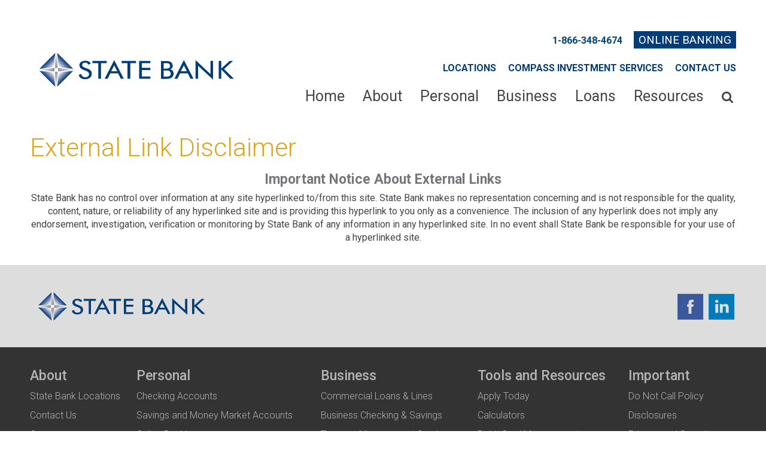

--- FILE ---
content_type: text/html; charset=UTF-8
request_url: https://www.statebank1910.bank/external-link-disclaimer/?url=http://www.banksite.com/calculators/CompoundSavings.html
body_size: 19457
content:
<!doctype html>
<!--[if IE 8]> 	
<html class="no-js lt-ie9" lang="en">
<![endif]-->
<!--[if !IE]><!--><html class="no-js" lang="en"><!--<![endif]-->  
  <head>
    <meta charset="utf-8" />
    <meta name="viewport" content="width=device-width, initial-scale=1.0, user-scalable=no" />
    
    <!-- Google tag (gtag.js) --> <script async src=https://www.googletagmanager.com/gtag/js?id=G-4XKDPC43N8></script> <script> window.dataLayer = window.dataLayer || []; function gtag(){dataLayer.push(arguments);} gtag('js', new Date()); gtag('config', 'G-4XKDPC43N8'); </script>

	<link href="https://fonts.googleapis.com/css?family=Roboto:100,100i,300,300i,400,400i,500,500i,700,700i,900,900i" rel="stylesheet">
	<link href="https://fonts.googleapis.com/css?family=Roboto+Condensed:300,400" rel="stylesheet">
    <link rel="stylesheet" href="https://www.statebank1910.bank/wp-content/themes/BankSiteResponsive_2017/css/foundation.css" />
    <link rel="stylesheet" href="https://www.statebank1910.bank/wp-content/themes/BankSiteResponsive_2017/css/tooltipster.css" />
    <link rel="stylesheet" href="https://www.statebank1910.bank/wp-content/themes/BankSiteResponsive_2017/dist/assets/owl.carousel.min.css" />
     	
     <link rel="stylesheet" href="https://www.statebank1910.bank/wp-content/themes/BankSiteResponsive_2017/css/animate.css" />
          <link rel="stylesheet" href="https://www.statebank1910.bank/wp-content/themes/BankSiteResponsive_2017/style.css" type="text/css" media="screen" />
	<link rel="stylesheet" href="https://www.statebank1910.bank/wp-content/themes/BankSiteResponsive_2017/colors.css" />
		<link rel="icon" type="image/png" href="https://www.statebank1910.bank//wp-content/uploads/2019/09/img_1569612027870_373.png?temp=1569612168259">
	    		<script>
		var Recaptcha = {
		    reload: function () {
		        grecaptcha.reset();
		    }
		}
		</script>
			<script type="text/javascript">
	  		if (top != self){ 
			top.location.replace(self.location.href);
		}	  
	  	  //if (window.top !== window.self) window.top.location.replace(window.self.location.href);
	  </script>
			<style>img:is([sizes="auto" i], [sizes^="auto," i]) { contain-intrinsic-size: 3000px 1500px }</style>
	
		<!-- All in One SEO Pro 4.8.8 - aioseo.com -->
		<title>External Link Disclaimer | State Bank</title>
	<meta name="description" content="Important Notice About External Links State Bank has no control over information at any site hyperlinked to/from this site. State Bank makes no representation concerning and is not responsible for the quality, content, nature, or reliability of any hyperlinked site and is providing this hyperlink to you only as a convenience. The inclusion of any" />
	<meta name="robots" content="max-image-preview:large" />
	<link rel="canonical" href="https://www.statebank1910.bank/external-link-disclaimer/" />
	<meta name="generator" content="All in One SEO Pro (AIOSEO) 4.8.8" />
		<meta property="og:locale" content="en_US" />
		<meta property="og:site_name" content="State Bank |" />
		<meta property="og:type" content="article" />
		<meta property="og:title" content="External Link Disclaimer | State Bank" />
		<meta property="og:description" content="Important Notice About External Links State Bank has no control over information at any site hyperlinked to/from this site. State Bank makes no representation concerning and is not responsible for the quality, content, nature, or reliability of any hyperlinked site and is providing this hyperlink to you only as a convenience. The inclusion of any" />
		<meta property="og:url" content="https://www.statebank1910.bank/external-link-disclaimer/" />
		<meta property="article:published_time" content="2014-04-02T03:29:31+00:00" />
		<meta property="article:modified_time" content="2022-02-23T23:03:50+00:00" />
		<meta name="twitter:card" content="summary" />
		<meta name="twitter:title" content="External Link Disclaimer | State Bank" />
		<meta name="twitter:description" content="Important Notice About External Links State Bank has no control over information at any site hyperlinked to/from this site. State Bank makes no representation concerning and is not responsible for the quality, content, nature, or reliability of any hyperlinked site and is providing this hyperlink to you only as a convenience. The inclusion of any" />
		<script type="application/ld+json" class="aioseo-schema">
			{"@context":"https:\/\/schema.org","@graph":[{"@type":"BreadcrumbList","@id":"https:\/\/www.statebank1910.bank\/external-link-disclaimer\/#breadcrumblist","itemListElement":[{"@type":"ListItem","@id":"https:\/\/www.statebank1910.bank#listItem","position":1,"name":"Home","item":"https:\/\/www.statebank1910.bank","nextItem":{"@type":"ListItem","@id":"https:\/\/www.statebank1910.bank\/external-link-disclaimer\/#listItem","name":"External Link Disclaimer"}},{"@type":"ListItem","@id":"https:\/\/www.statebank1910.bank\/external-link-disclaimer\/#listItem","position":2,"name":"External Link Disclaimer","previousItem":{"@type":"ListItem","@id":"https:\/\/www.statebank1910.bank#listItem","name":"Home"}}]},{"@type":"Organization","@id":"https:\/\/www.statebank1910.bank\/#organization","name":"State Bank","url":"https:\/\/www.statebank1910.bank\/"},{"@type":"WebPage","@id":"https:\/\/www.statebank1910.bank\/external-link-disclaimer\/#webpage","url":"https:\/\/www.statebank1910.bank\/external-link-disclaimer\/","name":"External Link Disclaimer | State Bank","description":"Important Notice About External Links State Bank has no control over information at any site hyperlinked to\/from this site. State Bank makes no representation concerning and is not responsible for the quality, content, nature, or reliability of any hyperlinked site and is providing this hyperlink to you only as a convenience. The inclusion of any","inLanguage":"en-US","isPartOf":{"@id":"https:\/\/www.statebank1910.bank\/#website"},"breadcrumb":{"@id":"https:\/\/www.statebank1910.bank\/external-link-disclaimer\/#breadcrumblist"},"datePublished":"2014-04-01T20:29:31-04:00","dateModified":"2022-02-23T16:03:50-05:00"},{"@type":"WebSite","@id":"https:\/\/www.statebank1910.bank\/#website","url":"https:\/\/www.statebank1910.bank\/","name":"State Bank","inLanguage":"en-US","publisher":{"@id":"https:\/\/www.statebank1910.bank\/#organization"}}]}
		</script>
		<!-- All in One SEO Pro -->

<link rel='stylesheet' id='post_relate_css-css' href='https://www.statebank1910.bank/wp-content/themes/BankSiteResponsive_2017/lib/plugins/post_relations/style.css?ver=6.8.3' type='text/css' media='all' />
<link rel='stylesheet' id='print-css-css' href='https://www.statebank1910.bank/wp-content/themes/BankSiteResponsive_2017/lib/plugins/print/print-style.css?ver=6.8.3' type='text/css' media='print' />
<link rel='stylesheet' id='wp-block-library-css' href='https://www.statebank1910.bank/wp-includes/css/dist/block-library/style.min.css?ver=6.8.3' type='text/css' media='all' />
<style id='classic-theme-styles-inline-css' type='text/css'>
/*! This file is auto-generated */
.wp-block-button__link{color:#fff;background-color:#32373c;border-radius:9999px;box-shadow:none;text-decoration:none;padding:calc(.667em + 2px) calc(1.333em + 2px);font-size:1.125em}.wp-block-file__button{background:#32373c;color:#fff;text-decoration:none}
</style>
<link rel='stylesheet' id='wp-components-css' href='https://www.statebank1910.bank/wp-includes/css/dist/components/style.min.css?ver=6.8.3' type='text/css' media='all' />
<link rel='stylesheet' id='wp-preferences-css' href='https://www.statebank1910.bank/wp-includes/css/dist/preferences/style.min.css?ver=6.8.3' type='text/css' media='all' />
<link rel='stylesheet' id='wp-block-editor-css' href='https://www.statebank1910.bank/wp-includes/css/dist/block-editor/style.min.css?ver=6.8.3' type='text/css' media='all' />
<link rel='stylesheet' id='popup-maker-block-library-style-css' href='https://www.statebank1910.bank/wp-content/plugins/popup-maker/dist/packages/block-library-style.css?ver=dbea705cfafe089d65f1' type='text/css' media='all' />
<style id='global-styles-inline-css' type='text/css'>
:root{--wp--preset--aspect-ratio--square: 1;--wp--preset--aspect-ratio--4-3: 4/3;--wp--preset--aspect-ratio--3-4: 3/4;--wp--preset--aspect-ratio--3-2: 3/2;--wp--preset--aspect-ratio--2-3: 2/3;--wp--preset--aspect-ratio--16-9: 16/9;--wp--preset--aspect-ratio--9-16: 9/16;--wp--preset--color--black: #000000;--wp--preset--color--cyan-bluish-gray: #abb8c3;--wp--preset--color--white: #ffffff;--wp--preset--color--pale-pink: #f78da7;--wp--preset--color--vivid-red: #cf2e2e;--wp--preset--color--luminous-vivid-orange: #ff6900;--wp--preset--color--luminous-vivid-amber: #fcb900;--wp--preset--color--light-green-cyan: #7bdcb5;--wp--preset--color--vivid-green-cyan: #00d084;--wp--preset--color--pale-cyan-blue: #8ed1fc;--wp--preset--color--vivid-cyan-blue: #0693e3;--wp--preset--color--vivid-purple: #9b51e0;--wp--preset--gradient--vivid-cyan-blue-to-vivid-purple: linear-gradient(135deg,rgba(6,147,227,1) 0%,rgb(155,81,224) 100%);--wp--preset--gradient--light-green-cyan-to-vivid-green-cyan: linear-gradient(135deg,rgb(122,220,180) 0%,rgb(0,208,130) 100%);--wp--preset--gradient--luminous-vivid-amber-to-luminous-vivid-orange: linear-gradient(135deg,rgba(252,185,0,1) 0%,rgba(255,105,0,1) 100%);--wp--preset--gradient--luminous-vivid-orange-to-vivid-red: linear-gradient(135deg,rgba(255,105,0,1) 0%,rgb(207,46,46) 100%);--wp--preset--gradient--very-light-gray-to-cyan-bluish-gray: linear-gradient(135deg,rgb(238,238,238) 0%,rgb(169,184,195) 100%);--wp--preset--gradient--cool-to-warm-spectrum: linear-gradient(135deg,rgb(74,234,220) 0%,rgb(151,120,209) 20%,rgb(207,42,186) 40%,rgb(238,44,130) 60%,rgb(251,105,98) 80%,rgb(254,248,76) 100%);--wp--preset--gradient--blush-light-purple: linear-gradient(135deg,rgb(255,206,236) 0%,rgb(152,150,240) 100%);--wp--preset--gradient--blush-bordeaux: linear-gradient(135deg,rgb(254,205,165) 0%,rgb(254,45,45) 50%,rgb(107,0,62) 100%);--wp--preset--gradient--luminous-dusk: linear-gradient(135deg,rgb(255,203,112) 0%,rgb(199,81,192) 50%,rgb(65,88,208) 100%);--wp--preset--gradient--pale-ocean: linear-gradient(135deg,rgb(255,245,203) 0%,rgb(182,227,212) 50%,rgb(51,167,181) 100%);--wp--preset--gradient--electric-grass: linear-gradient(135deg,rgb(202,248,128) 0%,rgb(113,206,126) 100%);--wp--preset--gradient--midnight: linear-gradient(135deg,rgb(2,3,129) 0%,rgb(40,116,252) 100%);--wp--preset--font-size--small: 13px;--wp--preset--font-size--medium: 20px;--wp--preset--font-size--large: 36px;--wp--preset--font-size--x-large: 42px;--wp--preset--spacing--20: 0.44rem;--wp--preset--spacing--30: 0.67rem;--wp--preset--spacing--40: 1rem;--wp--preset--spacing--50: 1.5rem;--wp--preset--spacing--60: 2.25rem;--wp--preset--spacing--70: 3.38rem;--wp--preset--spacing--80: 5.06rem;--wp--preset--shadow--natural: 6px 6px 9px rgba(0, 0, 0, 0.2);--wp--preset--shadow--deep: 12px 12px 50px rgba(0, 0, 0, 0.4);--wp--preset--shadow--sharp: 6px 6px 0px rgba(0, 0, 0, 0.2);--wp--preset--shadow--outlined: 6px 6px 0px -3px rgba(255, 255, 255, 1), 6px 6px rgba(0, 0, 0, 1);--wp--preset--shadow--crisp: 6px 6px 0px rgba(0, 0, 0, 1);}:where(.is-layout-flex){gap: 0.5em;}:where(.is-layout-grid){gap: 0.5em;}body .is-layout-flex{display: flex;}.is-layout-flex{flex-wrap: wrap;align-items: center;}.is-layout-flex > :is(*, div){margin: 0;}body .is-layout-grid{display: grid;}.is-layout-grid > :is(*, div){margin: 0;}:where(.wp-block-columns.is-layout-flex){gap: 2em;}:where(.wp-block-columns.is-layout-grid){gap: 2em;}:where(.wp-block-post-template.is-layout-flex){gap: 1.25em;}:where(.wp-block-post-template.is-layout-grid){gap: 1.25em;}.has-black-color{color: var(--wp--preset--color--black) !important;}.has-cyan-bluish-gray-color{color: var(--wp--preset--color--cyan-bluish-gray) !important;}.has-white-color{color: var(--wp--preset--color--white) !important;}.has-pale-pink-color{color: var(--wp--preset--color--pale-pink) !important;}.has-vivid-red-color{color: var(--wp--preset--color--vivid-red) !important;}.has-luminous-vivid-orange-color{color: var(--wp--preset--color--luminous-vivid-orange) !important;}.has-luminous-vivid-amber-color{color: var(--wp--preset--color--luminous-vivid-amber) !important;}.has-light-green-cyan-color{color: var(--wp--preset--color--light-green-cyan) !important;}.has-vivid-green-cyan-color{color: var(--wp--preset--color--vivid-green-cyan) !important;}.has-pale-cyan-blue-color{color: var(--wp--preset--color--pale-cyan-blue) !important;}.has-vivid-cyan-blue-color{color: var(--wp--preset--color--vivid-cyan-blue) !important;}.has-vivid-purple-color{color: var(--wp--preset--color--vivid-purple) !important;}.has-black-background-color{background-color: var(--wp--preset--color--black) !important;}.has-cyan-bluish-gray-background-color{background-color: var(--wp--preset--color--cyan-bluish-gray) !important;}.has-white-background-color{background-color: var(--wp--preset--color--white) !important;}.has-pale-pink-background-color{background-color: var(--wp--preset--color--pale-pink) !important;}.has-vivid-red-background-color{background-color: var(--wp--preset--color--vivid-red) !important;}.has-luminous-vivid-orange-background-color{background-color: var(--wp--preset--color--luminous-vivid-orange) !important;}.has-luminous-vivid-amber-background-color{background-color: var(--wp--preset--color--luminous-vivid-amber) !important;}.has-light-green-cyan-background-color{background-color: var(--wp--preset--color--light-green-cyan) !important;}.has-vivid-green-cyan-background-color{background-color: var(--wp--preset--color--vivid-green-cyan) !important;}.has-pale-cyan-blue-background-color{background-color: var(--wp--preset--color--pale-cyan-blue) !important;}.has-vivid-cyan-blue-background-color{background-color: var(--wp--preset--color--vivid-cyan-blue) !important;}.has-vivid-purple-background-color{background-color: var(--wp--preset--color--vivid-purple) !important;}.has-black-border-color{border-color: var(--wp--preset--color--black) !important;}.has-cyan-bluish-gray-border-color{border-color: var(--wp--preset--color--cyan-bluish-gray) !important;}.has-white-border-color{border-color: var(--wp--preset--color--white) !important;}.has-pale-pink-border-color{border-color: var(--wp--preset--color--pale-pink) !important;}.has-vivid-red-border-color{border-color: var(--wp--preset--color--vivid-red) !important;}.has-luminous-vivid-orange-border-color{border-color: var(--wp--preset--color--luminous-vivid-orange) !important;}.has-luminous-vivid-amber-border-color{border-color: var(--wp--preset--color--luminous-vivid-amber) !important;}.has-light-green-cyan-border-color{border-color: var(--wp--preset--color--light-green-cyan) !important;}.has-vivid-green-cyan-border-color{border-color: var(--wp--preset--color--vivid-green-cyan) !important;}.has-pale-cyan-blue-border-color{border-color: var(--wp--preset--color--pale-cyan-blue) !important;}.has-vivid-cyan-blue-border-color{border-color: var(--wp--preset--color--vivid-cyan-blue) !important;}.has-vivid-purple-border-color{border-color: var(--wp--preset--color--vivid-purple) !important;}.has-vivid-cyan-blue-to-vivid-purple-gradient-background{background: var(--wp--preset--gradient--vivid-cyan-blue-to-vivid-purple) !important;}.has-light-green-cyan-to-vivid-green-cyan-gradient-background{background: var(--wp--preset--gradient--light-green-cyan-to-vivid-green-cyan) !important;}.has-luminous-vivid-amber-to-luminous-vivid-orange-gradient-background{background: var(--wp--preset--gradient--luminous-vivid-amber-to-luminous-vivid-orange) !important;}.has-luminous-vivid-orange-to-vivid-red-gradient-background{background: var(--wp--preset--gradient--luminous-vivid-orange-to-vivid-red) !important;}.has-very-light-gray-to-cyan-bluish-gray-gradient-background{background: var(--wp--preset--gradient--very-light-gray-to-cyan-bluish-gray) !important;}.has-cool-to-warm-spectrum-gradient-background{background: var(--wp--preset--gradient--cool-to-warm-spectrum) !important;}.has-blush-light-purple-gradient-background{background: var(--wp--preset--gradient--blush-light-purple) !important;}.has-blush-bordeaux-gradient-background{background: var(--wp--preset--gradient--blush-bordeaux) !important;}.has-luminous-dusk-gradient-background{background: var(--wp--preset--gradient--luminous-dusk) !important;}.has-pale-ocean-gradient-background{background: var(--wp--preset--gradient--pale-ocean) !important;}.has-electric-grass-gradient-background{background: var(--wp--preset--gradient--electric-grass) !important;}.has-midnight-gradient-background{background: var(--wp--preset--gradient--midnight) !important;}.has-small-font-size{font-size: var(--wp--preset--font-size--small) !important;}.has-medium-font-size{font-size: var(--wp--preset--font-size--medium) !important;}.has-large-font-size{font-size: var(--wp--preset--font-size--large) !important;}.has-x-large-font-size{font-size: var(--wp--preset--font-size--x-large) !important;}
:where(.wp-block-post-template.is-layout-flex){gap: 1.25em;}:where(.wp-block-post-template.is-layout-grid){gap: 1.25em;}
:where(.wp-block-columns.is-layout-flex){gap: 2em;}:where(.wp-block-columns.is-layout-grid){gap: 2em;}
:root :where(.wp-block-pullquote){font-size: 1.5em;line-height: 1.6;}
</style>
<link rel='stylesheet' id='fdic-badge-styles-css' href='https://www.statebank1910.bank/wp-content/plugins/FDIC-badge/css/fdic-badge-styles.css?ver=6.8.3' type='text/css' media='all' />
<link rel='stylesheet' id='rhinoslider-css-css' href='https://www.statebank1910.bank/wp-content/plugins/banksite-slider/rhinoslider-1.05.css?ver=6.8.3' type='text/css' media='all' />
<link rel='stylesheet' id='wp-polls-css' href='https://www.statebank1910.bank/wp-content/plugins/wp-polls/polls-css.css?ver=2.77.3' type='text/css' media='all' />
<style id='wp-polls-inline-css' type='text/css'>
.wp-polls .pollbar {
	margin: 1px;
	font-size: 6px;
	line-height: 8px;
	height: 8px;
	background-image: url('https://www.statebank1910.bank/wp-content/plugins/wp-polls/images/default/pollbg.gif');
	border: 1px solid #c8c8c8;
}

</style>
<link rel='stylesheet' id='tablepress-default-css' href='https://www.statebank1910.bank/wp-content/plugins/tablepress/css/build/default.css?ver=3.2.5' type='text/css' media='all' />
<script type="text/javascript" src="https://www.statebank1910.bank/wp-includes/js/jquery/jquery.min.js?ver=3.7.1" id="jquery-core-js"></script>
<script type="text/javascript" src="https://www.statebank1910.bank/wp-content/plugins/jquery-legacy/jquery/jquery-migrate.min.js?ver=3.3.2" id="jquery-migrate-js"></script>
<script type="text/javascript" src="https://www.statebank1910.bank/wp-content/plugins/banksite-slider/js/rhinoslider-1.05.min.js?ver=6.8.3" id="rhinoslider-js"></script>
<script type="text/javascript" src="https://www.statebank1910.bank/wp-content/plugins/banksite-slider/js/mousewheel.js?ver=6.8.3" id="mousewheel-js"></script>
<script type="text/javascript" src="https://www.statebank1910.bank/wp-content/plugins/banksite-slider/js/easing.js?ver=6.8.3" id="easing-js"></script>
<script type="text/javascript" src="https://www.statebank1910.bank/wp-content/plugins/jquery-legacy/jquery/jquery-live.js?ver=6.8.3" id="jquery-live-js"></script>

<link rel='shortlink' href='https://www.statebank1910.bank/?p=3008' />
<link rel="alternate" title="oEmbed (JSON)" type="application/json+oembed" href="https://www.statebank1910.bank/wp-json/oembed/1.0/embed?url=https%3A%2F%2Fwww.statebank1910.bank%2Fexternal-link-disclaimer%2F" />
<link rel="alternate" title="oEmbed (XML)" type="text/xml+oembed" href="https://www.statebank1910.bank/wp-json/oembed/1.0/embed?url=https%3A%2F%2Fwww.statebank1910.bank%2Fexternal-link-disclaimer%2F&#038;format=xml" />
	<style>
		.gm-style .gm-style-mtc button{
			background: none padding-box rgb(255, 255, 255) !important;
		    display: table-cell !important;
		    border: 0px !important;
		    margin: 0px !important;
		    padding: 0px 17px !important;
		    text-transform: none !important;
		    appearance: none !important;
		    position: relative !important;
		    cursor: pointer !important;
		    user-select: none !important;
		    direction: ltr !important;
		    overflow: hidden !important;
		    text-align: center !important;
		    height: 40px !important;
		    vertical-align: middle !important;
		    color: rgb(0, 0, 0) !important;
		    font-family: Roboto, Arial, sans-serif !important;
		    font-size: 18px !important;
		    border-bottom-left-radius: 2px !important;
		    border-top-left-radius: 2px !important;
		    box-shadow: rgb(0 0 0 / 30%) 0px 1px 4px -1px !important;
		    min-width: 39px !important;
		    font-weight: 500 !important;
		}
		
		.gm-style .gm-style-mtc li span, .gm-style .gm-style-mtc li label{
			color: black !important;
		    font-family: Roboto, Arial, sans-serif !important;
		    
		    font-size: 18px !important;
		    
		}
	</style>
	<script type="text/javascript" src="https://www.statebank1910.bank/wp-content/plugins/bankSITE-baner/js/jquery.cookie.js"></script><script type="text/javascript">
		var bn_link = ""
		var bn_id = ""
		var bn_once = ""
		var bn_timeout = "50000000000000000"
	</script><style type="text/css">
				.paragrafDiv h1, 
				.paragrafDiv h2, 
				.paragrafDiv h3, 
				.paragrafDiv h4, 
				.paragrafDiv h5, 
				.paragrafDiv h6, 
				.paragrafDiv h7, 
				.paragrafDiv p, 
				.paragrafDiv strong, 
				.paragrafDiv i, 
				.paragrafDiv b, 
				.paragrafDiv span, 
				.paragrafDiv div, 
				.paragrafDiv small, 
				.paragrafDiv big{
					color:#}
				.wp-baner-text div.paragrafDiv{
					padding: 0 80px;
					max-width:1200px;
					width:100%;
					margin:0 auto;
				}
	</style><script type="text/javascript" src="https://www.statebank1910.bank/wp-content/plugins/bankSITE-baner/js/bnMain.js"></script><link href="https://www.statebank1910.bank/wp-content/plugins/bankSITE-baner/bnMain.css" type="text/css" rel="stylesheet" /><script type='text/javascript'>
			var baseURL='https://www.statebank1910.bank/';
			var imagesPath='https://www.statebank1910.bank/wp-content/themes/BankSiteResponsive_2017/lib/images/';
			var adminAjax='https://www.statebank1910.bank/wp-admin/admin-ajax.php';
			var themeUrl='https://www.statebank1910.bank/wp-content/themes/BankSiteResponsive_2017/';
			var preloaderImg='https://www.statebank1910.bank/wp-content/themes/BankSiteResponsive_2017/images/loader.gif';
		</script>	<script>
		var no_popup = '["loanwebcenter.com","mortgagewebcenter.com","netteller.com","statebank1910.bank"]';
		
	</script>
			<style type="text/css" id="wp-custom-css">
			/*trying to customize a blog landing page*/
  .true-north-landing {
    font-family: inherit;
    padding: 0rem 1rem;
    max-width: 1200px;
    margin: 0 auto;
  }

  .true-north-landing .true-north-intro {
    text-align: center;
    margin-bottom: 3rem;
  }

  .true-north-landing .true-north-intro h2 {
    font-size: 2rem;
    margin-bottom: 1rem;
  }

  .true-north-landing .true-north-intro p {
    font-size: 1.1rem;
    line-height: 1.6;
    /*max-width: 700px;*/
    margin: 0.5rem auto;
  }

  .true-north-landing .true-north-features {
    display: grid;
    grid-template-columns: 1fr;
    gap: 2rem;
  }

.true-north-landing #stories {
			background-color:#EFEFEF;
			padding: 2rem;
	border-radius: 1rem;
}
.true-north-landing #stories h3.sectionheading {text-align: center;}

  @media (min-width: 768px) {
    .true-north-landing .true-north-features {
      grid-template-columns: 1fr 1fr;
    }
  }

  @media (min-width: 1024px) {
    .true-north-landing .true-north-features {
      grid-template-columns: 1fr 1fr 1fr;
    }
  }

  .true-north-landing .true-north-feature {
    border: 1px solid #ddd;
    border-radius: 8px;
    overflow: hidden;
    background-color: #fff;
    transition: box-shadow 0.3s ease;
  }

  .true-north-landing .true-north-feature:hover {
    box-shadow: 0 4px 12px rgba(0,0,0,0.1);
  }

  .true-north-landing .true-north-feature img {
  width: 100%;
  height: 150px; /* set the consistent height you want */
  object-fit: cover;
  display: block;
  }

  .true-north-landing .feature-content {
    padding: 1rem;
  }

  .true-north-landing h1 {
    font-weight: bold;
    text-transform: uppercase;
    font-size: 2rem;
  }

  .true-north-landing .feature-content h3 {
    font-size: 1.25rem;
    margin-bottom: 0.5rem;
  }

  .true-north-landing .feature-content .date {
    display: block;
    font-size: 0.9rem;
    color: #777;
    margin-bottom: 0.75rem;
  }

  .true-north-landing .feature-content p {
    font-size: 1rem;
    line-height: 1.5;
    margin-bottom: 1rem;
  }

  .true-north-landing .feature-content .read-more {
    font-weight: bold;
    color: #0066cc;
    text-decoration: none;
  }

  .true-north-landing .feature-content .read-more:hover {
    text-decoration: underline;
  }

.page-id-6435 h1.page-title {text-align: center; display: none;}

.true-north-landing .see-all-wrapper {
  text-align: center;
  margin-top: 2rem;
}

.true-north-landing .see-all-button {
  display: inline-block;
  background-color: #ffd700; /* gold */
  color: #003366; /* State Bank blue */
  padding: 0.75rem 1.5rem;
  border-radius: 4px;
  font-weight: bold;
  text-decoration: none;
  font-size: 1rem;
  transition: background-color 0.2s ease, color 0.2s ease;
}

.true-north-landing .see-all-button:hover {
  background-color: #f0c200;
  color: #002855;
}

.true-north-landing .see-all-wrapper {
  text-align: center;
  margin-top: 2rem;
}

.true-north-landing .see-all-button {
  display: inline-block;
  background-color: #daa520; /* gold */
  color: #003366; /* State Bank blue */
  padding: 0.75rem 1.5rem;
  border-radius: 4px;
  font-weight: bold;
  text-decoration: none;
  font-size: 1rem;
  transition: background-color 0.2s ease, color 0.2s ease;
}

.true-north-landing .see-all-button:hover {
  background-color: #003366;
  color: #FFF;
}
		</style>
		 
    <script src="https://www.statebank1910.bank/wp-content/themes/BankSiteResponsive_2017/js/vendor/modernizr.js"></script>
     <!--[if lt IE 9]>
	     <link rel="stylesheet" href="https://www.statebank1910.bank/wp-content/themes/BankSiteResponsive_2017/ie.css">
  <script src="https://www.statebank1910.bank/wp-content/themes/BankSiteResponsive_2017/ie/html5shiv.js"></script>
  <script src="https://www.statebank1910.bank/wp-content/themes/BankSiteResponsive_2017/ie/nwmatcher-1.2.5-min.js"></script>
  <script src="https://www.statebank1910.bank/wp-content/themes/BankSiteResponsive_2017/ie/selectivizr-1.0.3b.js"></script>
  <script src="https://www.statebank1910.bank/wp-content/themes/BankSiteResponsive_2017/ie/respond.min.js"></script>
  
<![endif]-->
<script src="https://www.statebank1910.bank/wp-content/themes/BankSiteResponsive_2017/dist/owl.carousel.min.js"></script>
	<script src="https://www.statebank1910.bank/wp-content/themes/BankSiteResponsive_2017/js/theme.js"></script>
	<script src="https://www.statebank1910.bank/wp-content/themes/BankSiteResponsive_2017/js/jquery.tooltipster.min.js"></script>
	<link rel="stylesheet" href="https://www.statebank1910.bank/wp-content/themes/BankSiteResponsive_2017/gravity-fix.css" />
  </head>
<body id="external-link-disclaimer" class="wp-singular page-template-default page page-id-3008 wp-theme-BankSiteResponsive_2017">
	
		<div class="fdic-badge-wrapper fdic_sticky" style="background-color: #dddddd;"><div class="row"><div class="large-16 medium-16 small-16 columns"><img src="https://www.statebank1910.bank/wp-content/plugins/FDIC-badge/images/fdic-digital-sign-color.svg" alt="FDIC Badge"></div></div></div>	<div id="progress" class="waiting">
	    <dt></dt>
	    <dd></dd>			
	</div>
<div class="site-container">
<div class="fade-parent fade-out">
<div class="menu-holder show-for-large-up">
 	 <div class="row top-section">
     	<div class="large-5 medium-16 small-16 small-centered-logo columns">
        	<a href="https://www.statebank1910.bank">
	        		        	<img style="max-width: 355px;width: 100%;" src="https://www.statebank1910.bank/wp-content/themes/BankSiteResponsive_2017/img/logo.svg" alt="Image For: Logo" />
	        		        	</a>
        </div>
        <div class="large-11 medium-16 small-16 columns top-menu-small">
            <div class="row">
				<div class="large-16 medium-16 small-16 columns top-menu">
					<div class="ob-phone-info">
						<span class="phone-number">1-866-348-4674</span>
						<a href="#" data-reveal-id="ob-widget" class="button button-blue">Online Banking</a>
					</div>
					<ul>
					<li id="menu-item-2896" class="menu-item menu-item-type-custom menu-item-object-custom menu-item-2896"><a href="https://www.statebank1910.bank/convenient-locations/">Locations</a></li>
<li id="menu-item-3681" class="menu-item menu-item-type-custom menu-item-object-custom menu-item-3681"><a href="https://www.statebank1910.bank/compass/">COMPASS INVESTMENT SERVICES</a></li>
<li id="menu-item-3209" class="menu-item menu-item-type-post_type menu-item-object-page menu-item-3209"><a href="https://www.statebank1910.bank/contact-us/">Contact Us</a></li>
					</ul>
					
                </div>
            </div>
             
        </div>
       
	     	<div class="large-16 medium-16 columns menu-wrapper push-top">
	        	  <!-- Navigation -->
	              <nav class="top-bar" data-topbar data-options="mobile_show_parent_link: true">
	                <ul class="title-area">
	                  <!-- Title Area -->
	                  <li class="name show-for-small-only">
	                    <h1>
	                      <a href="#">
	                       Click on Menu	                      </a>
	                    </h1>
	                  </li>
	                  <li class="toggle-topbar menu-icon"><a href="#"><span>menu</span></a></li>
	                </ul>
	         
	                <section class="top-bar-section">
							 <ul id="main-menu-ul" class="left"><li id="menu-item-3369" class="menu-item menu-item-type-post_type menu-item-object-page menu-item-home menu-item-3369"><a href="https://www.statebank1910.bank/">Home</a></li>
<li id="menu-item-3361" class="menu-item menu-item-type-custom menu-item-object-custom menu-item-has-children has-dropdown menu-item-3361"><a href="#">About</a>
<ul class="sub-menu dropdown">
	<li id="menu-item-2604" class="menu-item menu-item-type-post_type menu-item-object-page menu-item-2604"><a href="https://www.statebank1910.bank/about-us/">About Us</a></li>
	<li id="menu-item-3778" class="menu-item menu-item-type-post_type menu-item-object-page menu-item-3778"><a href="https://www.statebank1910.bank/news/">In the News</a></li>
	<li id="menu-item-6574" class="menu-item menu-item-type-post_type menu-item-object-page menu-item-6574"><a href="https://www.statebank1910.bank/true-north/">True North Blog</a></li>
	<li id="menu-item-2602" class="menu-item menu-item-type-post_type menu-item-object-page menu-item-2602"><a href="https://www.statebank1910.bank/careers/">Careers</a></li>
	<li id="menu-item-2603" class="menu-item menu-item-type-post_type menu-item-object-page menu-item-2603"><a href="https://www.statebank1910.bank/convenient-locations/">State Bank Locations</a></li>
	<li id="menu-item-4067" class="menu-item menu-item-type-post_type menu-item-object-page menu-item-4067"><a href="https://www.statebank1910.bank/atms/">ATM Locator</a></li>
	<li id="menu-item-3485" class="menu-item menu-item-type-post_type menu-item-object-page menu-item-3485"><a href="https://www.statebank1910.bank/holiday-schedule/">Holiday Schedule</a></li>
</ul>
</li>
<li id="menu-item-3307" class="menu-item menu-item-type-custom menu-item-object-custom menu-item-has-children has-dropdown menu-item-3307"><a href="#">Personal</a>
<ul class="sub-menu dropdown">
	<li id="menu-item-2725" class="menu-item menu-item-type-post_type menu-item-object-page menu-item-2725"><a href="https://www.statebank1910.bank/checking-accounts/">Checking Accounts</a></li>
	<li id="menu-item-3591" class="menu-item menu-item-type-post_type menu-item-object-page menu-item-3591"><a href="https://www.statebank1910.bank/health-savings-account/">Health Savings Account</a></li>
	<li id="menu-item-3603" class="menu-item menu-item-type-post_type menu-item-object-page menu-item-3603"><a href="https://www.statebank1910.bank/savings-and-money-market-accounts/">Savings and Money Market Accounts</a></li>
	<li id="menu-item-2616" class="menu-item menu-item-type-post_type menu-item-object-page menu-item-2616"><a href="https://www.statebank1910.bank/current-rates/">Current Rates</a></li>
	<li id="menu-item-2635" class="menu-item menu-item-type-post_type menu-item-object-page menu-item-2635"><a href="https://www.statebank1910.bank/investment-products/certificate-of-deposit/">Certificates of Deposit</a></li>
	<li id="menu-item-3263" class="menu-item menu-item-type-post_type menu-item-object-page menu-item-3263"><a href="https://www.statebank1910.bank/investment-products/individual-retirement-account/">Individual Retirement Accounts</a></li>
	<li id="menu-item-3486" class="menu-item menu-item-type-post_type menu-item-object-page menu-item-3486"><a href="https://www.statebank1910.bank/online-banking-features/">Online Banking</a></li>
	<li id="menu-item-3682" class="menu-item menu-item-type-custom menu-item-object-custom menu-item-3682"><a href="https://www.ameripriseadvisors.com/team/compass-investment-services/">Compass Investment Services</a></li>
</ul>
</li>
<li id="menu-item-3308" class="menu-item menu-item-type-custom menu-item-object-custom menu-item-has-children has-dropdown menu-item-3308"><a href="#">Business</a>
<ul class="sub-menu dropdown">
	<li id="menu-item-4477" class="menu-item menu-item-type-post_type menu-item-object-page menu-item-4477"><a href="https://www.statebank1910.bank/commercial-loans/">Commercial Loans &amp; Lines</a></li>
	<li id="menu-item-3563" class="menu-item menu-item-type-post_type menu-item-object-page menu-item-3563"><a href="https://www.statebank1910.bank/equipment-leasing/">Equipment Leasing</a></li>
	<li id="menu-item-2614" class="menu-item menu-item-type-post_type menu-item-object-page menu-item-2614"><a href="https://www.statebank1910.bank/business-checking-savings/">Business Checking &amp; Savings</a></li>
	<li id="menu-item-3569" class="menu-item menu-item-type-post_type menu-item-object-page menu-item-3569"><a href="https://www.statebank1910.bank/business-credit-cards/">Business Credit Cards</a></li>
	<li id="menu-item-3566" class="menu-item menu-item-type-post_type menu-item-object-page menu-item-3566"><a href="https://www.statebank1910.bank/tmservices/">Treasury Management Services</a></li>
	<li id="menu-item-3568" class="menu-item menu-item-type-post_type menu-item-object-page menu-item-3568"><a href="https://www.statebank1910.bank/merchant-processing/">Merchant Processing</a></li>
	<li id="menu-item-3565" class="menu-item menu-item-type-post_type menu-item-object-page menu-item-3565"><a href="https://www.statebank1910.bank/online-banking-and-bill-pay-overview/">Business Online Banking</a></li>
	<li id="menu-item-5765" class="menu-item menu-item-type-custom menu-item-object-custom menu-item-5765"><a href="https://www.compassretirementservices.com/">Compass Retirement Services</a></li>
</ul>
</li>
<li id="menu-item-3310" class="menu-item menu-item-type-custom menu-item-object-custom menu-item-has-children has-dropdown menu-item-3310"><a href="#">Loans</a>
<ul class="sub-menu dropdown">
	<li id="menu-item-6267" class="menu-item menu-item-type-post_type menu-item-object-page menu-item-6267"><a href="https://www.statebank1910.bank/mortgage-home-loans/">Mortgage/Home Loans</a></li>
	<li id="menu-item-2619" class="menu-item menu-item-type-post_type menu-item-object-page menu-item-2619"><a href="https://www.statebank1910.bank/home-equity-loans-and-lines-of-credit/">Home Equity Lines &#038; Loans</a></li>
	<li id="menu-item-4449" class="menu-item menu-item-type-post_type menu-item-object-page menu-item-4449"><a href="https://www.statebank1910.bank/auto-personal-loans/">Auto &amp; Personal Loans</a></li>
	<li id="menu-item-2618" class="menu-item menu-item-type-post_type menu-item-object-page menu-item-2618"><a href="https://www.statebank1910.bank/visa-credit-cards/">Visa® Credit Cards</a></li>
	<li id="menu-item-3587" class="menu-item menu-item-type-post_type menu-item-object-page menu-item-3587"><a href="https://www.statebank1910.bank/cash-reserve-overdraft-line-of-credit/">Cash Reserve Line of Credit</a></li>
</ul>
</li>
<li id="menu-item-3309" class="menu-item menu-item-type-custom menu-item-object-custom menu-item-has-children has-dropdown menu-item-3309"><a href="#">Resources</a>
<ul class="sub-menu dropdown">
	<li id="menu-item-3293" class="menu-item menu-item-type-post_type menu-item-object-page menu-item-3293"><a href="https://www.statebank1910.bank/apply-today/">Apply Today</a></li>
	<li id="menu-item-3294" class="menu-item menu-item-type-post_type menu-item-object-page menu-item-3294"><a href="https://www.statebank1910.bank/calculators/">Calculators</a></li>
	<li id="menu-item-3530" class="menu-item menu-item-type-post_type menu-item-object-page menu-item-3530"><a href="https://www.statebank1910.bank/lost-or-stolen-cards/">Debit Card Management</a></li>
	<li id="menu-item-3298" class="menu-item menu-item-type-post_type menu-item-object-page menu-item-3298"><a href="https://www.statebank1910.bank/orderchecks/">Order Checks</a></li>
	<li id="menu-item-3295" class="menu-item menu-item-type-post_type menu-item-object-page menu-item-3295"><a href="https://www.statebank1910.bank/consumer-alerts/">Bank Consumer Alerts</a></li>
	<li id="menu-item-3296" class="menu-item menu-item-type-post_type menu-item-object-page menu-item-3296"><a href="https://www.statebank1910.bank/credit-report/">Credit Report</a></li>
	<li id="menu-item-3301" class="menu-item menu-item-type-post_type menu-item-object-page menu-item-3301"><a href="https://www.statebank1910.bank/switch-kit/">Moving Checking Made Easy</a></li>
	<li id="menu-item-3297" class="menu-item menu-item-type-post_type menu-item-object-page menu-item-3297"><a href="https://www.statebank1910.bank/kids-corner/">Kids Corner</a></li>
	<li id="menu-item-3299" class="menu-item menu-item-type-post_type menu-item-object-page menu-item-3299"><a href="https://www.statebank1910.bank/money-matters-for-students/">Money Matters for Students</a></li>
</ul>
</li>
<li class="my-nav-menu-search has-dropdown"><a class="search-icon" href="#"><img src="https://www.statebank1910.bank/wp-content/themes/BankSiteResponsive_2017/img/search-submit.png" alt=""></a><ul class="sub-menu dropdown search-dd"><li><form role="search" method="get" id="searchform" class="searchform" action="https://www.statebank1910.bank/">
				<div>
					<label class="screen-reader-text" for="s">Search for:</label>
					<input type="text" value="" name="s" id="s" />
					<input type="submit" id="searchsubmit" value="Search" />
				</div>
			</form></li></ul></li></ul>	                      		
	                </section>
	              </nav>
	          </div>
	     
     </div>
</div>
<div class="hide-for-large-up small-spacing">
	<div class="row top-menu-small spacing-div">
		<div class="large-16 medium-16 small-16 columns top-menu">
			<div class="ob-phone-info">
				<span class="phone-number">1-866-348-4674</span>
				<a href="#" data-reveal-id="ob-widget" class="button button-blue">Online Banking</a>
			</div>
			<ul>
			<li class="menu-item menu-item-type-custom menu-item-object-custom menu-item-2896"><a href="https://www.statebank1910.bank/convenient-locations/">Locations</a></li>
<li class="menu-item menu-item-type-custom menu-item-object-custom menu-item-3681"><a href="https://www.statebank1910.bank/compass/">COMPASS INVESTMENT SERVICES</a></li>
<li class="menu-item menu-item-type-post_type menu-item-object-page menu-item-3209"><a href="https://www.statebank1910.bank/contact-us/">Contact Us</a></li>
			</ul>
        </div>
    </div>
	<div class="row spacing-div">
		<div class="large-16 medium-16 small-16 small-centered-logo columns">
        	<a href="https://www.statebank1910.bank"><img src="https://www.statebank1910.bank/wp-content/themes/BankSiteResponsive_2017/img/logo.svg" alt="Image For: Logo" /></a>
        </div>
	</div>
	<div class="row main-menu spacing-div">
 	<div class="large-16 medium-16 columns menu-wrapper">
    	  <!-- Navigation -->
          <nav class="top-bar" data-topbar data-options="mobile_show_parent_link: true">
            <ul class="title-area">
              <!-- Title Area -->
              <li class="name show-for-small-only">
                <h1>
                  <a href="#">
                   Click on Menu                  </a>
                </h1>
              </li>
              <li class="toggle-topbar menu-icon"><a href="#"><span>menu</span></a></li>
            </ul>
     
            <section class="top-bar-section">
					 <ul id="main-menu-ul" class="left"><li class="menu-item menu-item-type-post_type menu-item-object-page menu-item-home menu-item-3369"><a href="https://www.statebank1910.bank/">Home</a></li>
<li class="menu-item menu-item-type-custom menu-item-object-custom menu-item-has-children has-dropdown menu-item-3361"><a href="#">About</a>
<ul class="sub-menu dropdown">
	<li class="menu-item menu-item-type-post_type menu-item-object-page menu-item-2604"><a href="https://www.statebank1910.bank/about-us/">About Us</a></li>
	<li class="menu-item menu-item-type-post_type menu-item-object-page menu-item-3778"><a href="https://www.statebank1910.bank/news/">In the News</a></li>
	<li class="menu-item menu-item-type-post_type menu-item-object-page menu-item-6574"><a href="https://www.statebank1910.bank/true-north/">True North Blog</a></li>
	<li class="menu-item menu-item-type-post_type menu-item-object-page menu-item-2602"><a href="https://www.statebank1910.bank/careers/">Careers</a></li>
	<li class="menu-item menu-item-type-post_type menu-item-object-page menu-item-2603"><a href="https://www.statebank1910.bank/convenient-locations/">State Bank Locations</a></li>
	<li class="menu-item menu-item-type-post_type menu-item-object-page menu-item-4067"><a href="https://www.statebank1910.bank/atms/">ATM Locator</a></li>
	<li class="menu-item menu-item-type-post_type menu-item-object-page menu-item-3485"><a href="https://www.statebank1910.bank/holiday-schedule/">Holiday Schedule</a></li>
</ul>
</li>
<li class="menu-item menu-item-type-custom menu-item-object-custom menu-item-has-children has-dropdown menu-item-3307"><a href="#">Personal</a>
<ul class="sub-menu dropdown">
	<li class="menu-item menu-item-type-post_type menu-item-object-page menu-item-2725"><a href="https://www.statebank1910.bank/checking-accounts/">Checking Accounts</a></li>
	<li class="menu-item menu-item-type-post_type menu-item-object-page menu-item-3591"><a href="https://www.statebank1910.bank/health-savings-account/">Health Savings Account</a></li>
	<li class="menu-item menu-item-type-post_type menu-item-object-page menu-item-3603"><a href="https://www.statebank1910.bank/savings-and-money-market-accounts/">Savings and Money Market Accounts</a></li>
	<li class="menu-item menu-item-type-post_type menu-item-object-page menu-item-2616"><a href="https://www.statebank1910.bank/current-rates/">Current Rates</a></li>
	<li class="menu-item menu-item-type-post_type menu-item-object-page menu-item-2635"><a href="https://www.statebank1910.bank/investment-products/certificate-of-deposit/">Certificates of Deposit</a></li>
	<li class="menu-item menu-item-type-post_type menu-item-object-page menu-item-3263"><a href="https://www.statebank1910.bank/investment-products/individual-retirement-account/">Individual Retirement Accounts</a></li>
	<li class="menu-item menu-item-type-post_type menu-item-object-page menu-item-3486"><a href="https://www.statebank1910.bank/online-banking-features/">Online Banking</a></li>
	<li class="menu-item menu-item-type-custom menu-item-object-custom menu-item-3682"><a href="https://www.ameripriseadvisors.com/team/compass-investment-services/">Compass Investment Services</a></li>
</ul>
</li>
<li class="menu-item menu-item-type-custom menu-item-object-custom menu-item-has-children has-dropdown menu-item-3308"><a href="#">Business</a>
<ul class="sub-menu dropdown">
	<li class="menu-item menu-item-type-post_type menu-item-object-page menu-item-4477"><a href="https://www.statebank1910.bank/commercial-loans/">Commercial Loans &amp; Lines</a></li>
	<li class="menu-item menu-item-type-post_type menu-item-object-page menu-item-3563"><a href="https://www.statebank1910.bank/equipment-leasing/">Equipment Leasing</a></li>
	<li class="menu-item menu-item-type-post_type menu-item-object-page menu-item-2614"><a href="https://www.statebank1910.bank/business-checking-savings/">Business Checking &amp; Savings</a></li>
	<li class="menu-item menu-item-type-post_type menu-item-object-page menu-item-3569"><a href="https://www.statebank1910.bank/business-credit-cards/">Business Credit Cards</a></li>
	<li class="menu-item menu-item-type-post_type menu-item-object-page menu-item-3566"><a href="https://www.statebank1910.bank/tmservices/">Treasury Management Services</a></li>
	<li class="menu-item menu-item-type-post_type menu-item-object-page menu-item-3568"><a href="https://www.statebank1910.bank/merchant-processing/">Merchant Processing</a></li>
	<li class="menu-item menu-item-type-post_type menu-item-object-page menu-item-3565"><a href="https://www.statebank1910.bank/online-banking-and-bill-pay-overview/">Business Online Banking</a></li>
	<li class="menu-item menu-item-type-custom menu-item-object-custom menu-item-5765"><a href="https://www.compassretirementservices.com/">Compass Retirement Services</a></li>
</ul>
</li>
<li class="menu-item menu-item-type-custom menu-item-object-custom menu-item-has-children has-dropdown menu-item-3310"><a href="#">Loans</a>
<ul class="sub-menu dropdown">
	<li class="menu-item menu-item-type-post_type menu-item-object-page menu-item-6267"><a href="https://www.statebank1910.bank/mortgage-home-loans/">Mortgage/Home Loans</a></li>
	<li class="menu-item menu-item-type-post_type menu-item-object-page menu-item-2619"><a href="https://www.statebank1910.bank/home-equity-loans-and-lines-of-credit/">Home Equity Lines &#038; Loans</a></li>
	<li class="menu-item menu-item-type-post_type menu-item-object-page menu-item-4449"><a href="https://www.statebank1910.bank/auto-personal-loans/">Auto &amp; Personal Loans</a></li>
	<li class="menu-item menu-item-type-post_type menu-item-object-page menu-item-2618"><a href="https://www.statebank1910.bank/visa-credit-cards/">Visa® Credit Cards</a></li>
	<li class="menu-item menu-item-type-post_type menu-item-object-page menu-item-3587"><a href="https://www.statebank1910.bank/cash-reserve-overdraft-line-of-credit/">Cash Reserve Line of Credit</a></li>
</ul>
</li>
<li class="menu-item menu-item-type-custom menu-item-object-custom menu-item-has-children has-dropdown menu-item-3309"><a href="#">Resources</a>
<ul class="sub-menu dropdown">
	<li class="menu-item menu-item-type-post_type menu-item-object-page menu-item-3293"><a href="https://www.statebank1910.bank/apply-today/">Apply Today</a></li>
	<li class="menu-item menu-item-type-post_type menu-item-object-page menu-item-3294"><a href="https://www.statebank1910.bank/calculators/">Calculators</a></li>
	<li class="menu-item menu-item-type-post_type menu-item-object-page menu-item-3530"><a href="https://www.statebank1910.bank/lost-or-stolen-cards/">Debit Card Management</a></li>
	<li class="menu-item menu-item-type-post_type menu-item-object-page menu-item-3298"><a href="https://www.statebank1910.bank/orderchecks/">Order Checks</a></li>
	<li class="menu-item menu-item-type-post_type menu-item-object-page menu-item-3295"><a href="https://www.statebank1910.bank/consumer-alerts/">Bank Consumer Alerts</a></li>
	<li class="menu-item menu-item-type-post_type menu-item-object-page menu-item-3296"><a href="https://www.statebank1910.bank/credit-report/">Credit Report</a></li>
	<li class="menu-item menu-item-type-post_type menu-item-object-page menu-item-3301"><a href="https://www.statebank1910.bank/switch-kit/">Moving Checking Made Easy</a></li>
	<li class="menu-item menu-item-type-post_type menu-item-object-page menu-item-3297"><a href="https://www.statebank1910.bank/kids-corner/">Kids Corner</a></li>
	<li class="menu-item menu-item-type-post_type menu-item-object-page menu-item-3299"><a href="https://www.statebank1910.bank/money-matters-for-students/">Money Matters for Students</a></li>
</ul>
</li>
<li class="my-nav-menu-search has-dropdown"><a class="search-icon" href="#"><img src="https://www.statebank1910.bank/wp-content/themes/BankSiteResponsive_2017/img/search-submit.png" alt=""></a><ul class="sub-menu dropdown search-dd"><li><form role="search" method="get" id="searchform" class="searchform" action="https://www.statebank1910.bank/">
				<div>
					<label class="screen-reader-text" for="s">Search for:</label>
					<input type="text" value="" name="s" id="s" />
					<input type="submit" id="searchsubmit" value="Search" />
				</div>
			</form></li></ul></li></ul>                  	
            </section>
          </nav>
      </div>
  </div>
</div>
    <!-- End Navigation -->      
        	 <div class="row main-content">
                <div class="large-16 medium-16  small-16  columns">
<div class="entry">
			<div class="breadcrumb">
				 		</div>
		<h1 class="page-title">External Link Disclaimer</h1>
		<div class="the_content"><h3 style="text-align: center">Important Notice About External Links</h3>
<p style="text-align: center">State Bank has no control over information at any site hyperlinked to/from this site. State Bank makes no representation concerning and is not responsible for the quality, content, nature, or reliability of any hyperlinked site and is providing this hyperlink to you only as a convenience. The inclusion of any hyperlink does not imply any endorsement, investigation, verification or monitoring by State Bank of any information in any hyperlinked site. In no event shall State Bank be responsible for your use of a hyperlinked site.</p>
</div>
	</div>
</div>
		      </div>        
    <!-- Footer -->
 
       <div class="footer-brd">
	   
   		<div class="top-footer">
	   		<div class="row">
		   		<div class="large-8 medium-8 small-16 footer-main-logo columns wow fadeInDown">
			   		<a href="https://www.statebank1910.bank"><img src="https://www.statebank1910.bank/wp-content/themes/BankSiteResponsive_2017/img/logo.svg" style="max-width: 305px;width: 100%;" alt="Image For: Logo" /></a>
		   		</div>
		   		<div class="large-8 medium-8 small-16 columns wow fadeInDown">
			   		<div class="social-logos">
							                    <a href="https://www.facebook.com/StateBank1910" target="_blank"><img src="https://www.statebank1910.bank/wp-content/themes/BankSiteResponsive_2017/img/social-icons/facebook-icon.png" alt="Icon For: Facebook" /></a>
																			                    <a href="https://linkedin.com/company/statebank1910" target="_blank"><img src="https://www.statebank1910.bank/wp-content/themes/BankSiteResponsive_2017/img/social-icons/linkedin-icon.png" alt="Icon For: LinkedIn" /></a>
							                    	                    	                </div>
		   		</div>
	   		</div>
   		</div>
   		
   		<div class="bottom-footer">
	   		<div class="row">
		   		<div class="large-16 medium-16 small-16 columns wow fadeInDown footer-menu">
			   		<ul>
			   		<li id="menu-item-3220" class="menu-item menu-item-type-custom menu-item-object-custom menu-item-has-children menu-item-3220"><a href="#">About</a>
<ul class="sub-menu">
	<li id="menu-item-3223" class="menu-item menu-item-type-post_type menu-item-object-page menu-item-3223"><a href="https://www.statebank1910.bank/convenient-locations/">State Bank Locations</a></li>
	<li id="menu-item-3807" class="menu-item menu-item-type-post_type menu-item-object-page menu-item-3807"><a href="https://www.statebank1910.bank/contact-us/">Contact Us</a></li>
	<li id="menu-item-3225" class="menu-item menu-item-type-post_type menu-item-object-page menu-item-3225"><a href="https://www.statebank1910.bank/careers/">Careers</a></li>
</ul>
</li>
<li id="menu-item-3227" class="menu-item menu-item-type-custom menu-item-object-custom menu-item-has-children menu-item-3227"><a href="#">Personal</a>
<ul class="sub-menu">
	<li id="menu-item-3808" class="menu-item menu-item-type-post_type menu-item-object-page menu-item-3808"><a href="https://www.statebank1910.bank/checking-accounts/">Checking Accounts</a></li>
	<li id="menu-item-3809" class="menu-item menu-item-type-post_type menu-item-object-page menu-item-3809"><a href="https://www.statebank1910.bank/savings-and-money-market-accounts/">Savings and Money Market Accounts</a></li>
	<li id="menu-item-3819" class="menu-item menu-item-type-post_type menu-item-object-page menu-item-3819"><a href="https://www.statebank1910.bank/online-banking-features/">Online Banking</a></li>
	<li id="menu-item-3812" class="menu-item menu-item-type-post_type menu-item-object-page menu-item-3812"><a href="https://www.statebank1910.bank/online-banking-features/">Mobile Banking</a></li>
	<li id="menu-item-4458" class="menu-item menu-item-type-post_type menu-item-object-page menu-item-4458"><a href="https://www.statebank1910.bank/homeloans/">Mortgage Loans</a></li>
	<li id="menu-item-3228" class="menu-item menu-item-type-post_type menu-item-object-page menu-item-3228"><a href="https://www.statebank1910.bank/current-rates/">Current rates</a></li>
	<li id="menu-item-5763" class="menu-item menu-item-type-custom menu-item-object-custom menu-item-5763"><a href="https://www.compassinvestmentservices.com/">Compass Investment Services</a></li>
</ul>
</li>
<li id="menu-item-3233" class="menu-item menu-item-type-custom menu-item-object-custom menu-item-has-children menu-item-3233"><a href="#">Business</a>
<ul class="sub-menu">
	<li id="menu-item-4478" class="menu-item menu-item-type-post_type menu-item-object-page menu-item-4478"><a href="https://www.statebank1910.bank/commercial-loans/">Commercial Loans &amp; Lines</a></li>
	<li id="menu-item-3234" class="menu-item menu-item-type-post_type menu-item-object-page menu-item-3234"><a href="https://www.statebank1910.bank/business-checking-savings/">Business Checking &amp; Savings</a></li>
	<li id="menu-item-5468" class="menu-item menu-item-type-post_type menu-item-object-page menu-item-5468"><a href="https://www.statebank1910.bank/tmservices/">Treasury Management Services</a></li>
	<li id="menu-item-3810" class="menu-item menu-item-type-post_type menu-item-object-page menu-item-3810"><a href="https://www.statebank1910.bank/merchant-processing/">Merchant Processing</a></li>
	<li id="menu-item-3814" class="menu-item menu-item-type-post_type menu-item-object-page menu-item-3814"><a href="https://www.statebank1910.bank/online-banking-and-bill-pay-overview/">Business Online Banking</a></li>
	<li id="menu-item-5761" class="menu-item menu-item-type-custom menu-item-object-custom menu-item-5761"><a href="https://www.compassretirementservices.com/">Compass Retirement Services</a></li>
</ul>
</li>
<li id="menu-item-3238" class="menu-item menu-item-type-custom menu-item-object-custom menu-item-has-children menu-item-3238"><a href="#">Tools and Resources</a>
<ul class="sub-menu">
	<li id="menu-item-3815" class="menu-item menu-item-type-post_type menu-item-object-page menu-item-3815"><a href="https://www.statebank1910.bank/apply-today/">Apply Today</a></li>
	<li id="menu-item-3239" class="menu-item menu-item-type-post_type menu-item-object-page menu-item-3239"><a href="https://www.statebank1910.bank/calculators/">Calculators</a></li>
	<li id="menu-item-3816" class="menu-item menu-item-type-post_type menu-item-object-page menu-item-3816"><a href="https://www.statebank1910.bank/lost-or-stolen-cards/">Debit Card Management</a></li>
	<li id="menu-item-3242" class="menu-item menu-item-type-post_type menu-item-object-page menu-item-3242"><a href="https://www.statebank1910.bank/orderchecks/">Order Checks</a></li>
</ul>
</li>
<li id="menu-item-3629" class="menu-item menu-item-type-custom menu-item-object-custom menu-item-has-children menu-item-3629"><a href="#">Important</a>
<ul class="sub-menu">
	<li id="menu-item-3630" class="menu-item menu-item-type-post_type menu-item-object-page menu-item-3630"><a href="https://www.statebank1910.bank/do-not-call-policy/">Do Not Call Policy</a></li>
	<li id="menu-item-3631" class="menu-item menu-item-type-post_type menu-item-object-page menu-item-3631"><a href="https://www.statebank1910.bank/disclosures/">Disclosures</a></li>
	<li id="menu-item-3634" class="menu-item menu-item-type-post_type menu-item-object-page menu-item-3634"><a href="https://www.statebank1910.bank/privacy-and-security-2/">Privacy and Security</a></li>
	<li id="menu-item-3633" class="menu-item menu-item-type-post_type menu-item-object-page menu-item-3633"><a href="https://www.statebank1910.bank/terms-and-conditions/">Terms and Conditions</a></li>
	<li id="menu-item-3632" class="menu-item menu-item-type-post_type menu-item-object-page menu-item-3632"><a href="https://www.statebank1910.bank/usa-patriot-act/">USA Patriot Act</a></li>
</ul>
</li>
			   		</ul>
		   		</div>
		   		<div class="large-8 medium-8 small-16 columns  wow fadeInDown footer-text">
			   		
			   		©2023 State Bank, All rights reserved.<br>
			   		Equal Housing Lender<br>
Member FDIC			   		
			   		 <br> 
			   		 <span><a href="/external-link-disclaimer/?url=http://www.banksiteservices.com" target="_blank" style="color: #b4b4b4;line-height: 4px;font-size: 9px;">Bank Website Developed <span style="display: block;font-size:9px;"> & Hosted By BankSITE&reg;</span></a></span>
		   		</div>
		   		<div class="large-8 medium-8 small-16 columns wow fadeInDown footer-logos">
			   		
			   		<img src="https://www.statebank1910.bank/wp-content/themes/BankSiteResponsive_2017/img/footer-logo-1.png" alt="Icon For: F.D.I.C." />
			   		<img src="https://www.statebank1910.bank/wp-content/themes/BankSiteResponsive_2017/img/footer-logo-2.png" alt="Icon for: Equal Housing Lender" />
		   		</div>
	   		</div>
   		</div>
   </div>
   
  
    </div>
   </div>
 <div id="ob-widget" class="reveal-modal small" data-reveal aria-labelledby="modalTitle" aria-hidden="true" role="dialog">
 
  			  	<form action="" method="" style="margin: 0;padding-bottom: 0;">
		  	<fieldset>
			<div class="row"> 
				<div class="large-16 columns">
				  <input type="radio" name="type" value="personal" id="personal" checked=""><label class="active" for="personal">Online Banking</label>
				  <input type="radio" name="type" value="business" id="business"><label for="business">Cash Manager</label>
				</div>
			</div>
			</fieldset>
	  	</form>
   <form method="POST" action="https://onlinebanking.statebank1910.bank/login" autocomplete="off" class="label-content personal" style="padding-top: 0;margin-bottom: 0;">
	  	<div class="entry"><h3>Online Banking Login</h3></div>
		
		<div class="label-content personal">
			<div class="row input-wrapper">
				<div class="large-16 columns">
				  <label>Username
					<input type="text" name="username" spellcheck="off" autocorrect="off" autocapitalize="off" required placeholder="Username" />
				  </label>
				</div>
		   </div>
		</div>
		<div class="row input-wrapper form-submit">
			<div class="large-16 medium-16 small-16 columns">
				<input type="submit" name="submit" value="Submit" class="button button-big" />&nbsp;&nbsp;&nbsp;
				<a target="_blank" href="https://onlinebanking.statebank1910.bank/enroll">Enroll</a>
			</div>
	   </div>
	   
	</form>
	 <form class="label-content business"  style="display: none; padding-top: 0;margin-bottom: 0;" method="post" action="https://www.netteller.com/statebank" autocomplete="off" target="_blank">
			<div class="entry"><h3>Cash Manager Login</h3></div>
			<div class="row input-wrapper">
				<div class="large-16 columns">
				  <label>Online Banking ID
					<input name="id" type="text" placeholder="Enter Online Banking ID" autocomplete="off" />
				  </label>
				</div>
		   </div>
		
		<div class="row input-wrapper form-submit">
			<div class="large-16 medium-16 small-16 columns">
				<input type="submit" name="submit" value="Submit" class="button button-big" />
			</div>
	   </div>
	 </form>
	  
  
	<a class="close-reveal-modal" aria-label="Close">&#215;</a>
</div>
</div>
   <a href="#" data-reveal-id="ExternalDsModal" style="display: none;" class="oneExternalDsModal"></a>
  <div id="ExternalDsModal" class="reveal-modal medium" data-reveal aria-labelledby="modalTitle" aria-hidden="true" role="dialog">
	  <div class="ExternalDsModalContent">
		  		  <div class="entry">
		   <h2 id="modalTitle">Confirm</h2>		  <div class="hmod">
		  <p>State Bank has no control over information at any site hyperlinked to/from this site. State Bank makes no representation concerning and is not responsible for the quality, content, nature, or reliability of any hyperlinked site and is providing this hyperlink to you only as a convenience. The inclusion of any hyperlink does not imply any endorsement, investigation, verification or monitoring by State Bank of any information in any hyperlinked site. In no event shall State Bank be responsible for your use of a hyperlinked site.         </p>
<p><center><img decoding="async" src="https://www.statebank1910.bank/wp-content/uploads/2024/09/NonDepositBox.jpg"></center></p>
		  </div>
		  </div>
	  </div>
	  <div style="text-align: right;">
	  <a href="#" class=" ExternalDsModalClose" style="margin-right: 20px;">Go Back</a>
	  <a href="#" class="button ExternalDsModalGo" target="_blank">Continue</a>
	  </div>
	  <a class="close-reveal-modal" aria-label="Close">&#215;</a>
	
 </div>
  	<script src="https://www.statebank1910.bank/wp-content/themes/BankSiteResponsive_2017/js/jquery.placeholder.js"></script>
	<script src="https://www.statebank1910.bank/wp-content/themes/BankSiteResponsive_2017/js/tab-index.js"></script>
    <script src="https://www.statebank1910.bank/wp-content/themes/BankSiteResponsive_2017/js/foundation.min.js"></script>
        <script src="https://www.statebank1910.bank/wp-content/themes/BankSiteResponsive_2017/js/wow.min.js"></script>        
          <script>
            wow = new WOW(
              {
                animateClass: 'animated',
                offset:       100
              }
            );
            wow.init();

          </script>
               <script>
	   
      jQuery(document).foundation();
    </script>
    <!--[if lt IE 9]>
    <script src="https://www.statebank1910.bank/wp-content/themes/BankSiteResponsive_2017/ie/rem.min.js"></script>
    <![endif]-->
<script type="speculationrules">
{"prefetch":[{"source":"document","where":{"and":[{"href_matches":"\/*"},{"not":{"href_matches":["\/wp-*.php","\/wp-admin\/*","\/wp-content\/uploads\/*","\/wp-content\/*","\/wp-content\/plugins\/*","\/wp-content\/themes\/BankSiteResponsive_2017\/*","\/*\\?(.+)"]}},{"not":{"selector_matches":"a[rel~=\"nofollow\"]"}},{"not":{"selector_matches":".no-prefetch, .no-prefetch a"}}]},"eagerness":"conservative"}]}
</script>
<script type="text/javascript" id="fdic-badge-check-js-extra">
/* <![CDATA[ */
var fdicBadgeOptions = {"color":"color","background":"#dddddd","fdic_badge_sticky":"fdic_sticky","fdic_full_width":"","fdic_badge_aligament":"","theme_textdomain":"","pluginUrl":"https:\/\/www.statebank1910.bank\/wp-content\/plugins\/FDIC-badge\/"};
/* ]]> */
</script>
<script type="text/javascript" src="https://www.statebank1910.bank/wp-content/plugins/FDIC-badge/js/fdic-badge-check.js?ver=6.8.3" id="fdic-badge-check-js"></script>
<script type="text/javascript" id="wp-polls-js-extra">
/* <![CDATA[ */
var pollsL10n = {"ajax_url":"https:\/\/www.statebank1910.bank\/wp-admin\/admin-ajax.php","text_wait":"Your last request is still being processed. Please wait a while ...","text_valid":"Please choose a valid poll answer.","text_multiple":"Maximum number of choices allowed: ","show_loading":"1","show_fading":"1"};
/* ]]> */
</script>
<script type="text/javascript" src="https://www.statebank1910.bank/wp-content/plugins/wp-polls/polls-js.js?ver=2.77.3" id="wp-polls-js"></script>
<script type="text/javascript" src="https://www.statebank1910.bank/wp-content/plugins/page-links-to/dist/new-tab.js?ver=3.3.7" id="page-links-to-js"></script>
	<script type="text/javascript">!function(){var t=function(){var t=document.createElement("script");t.src="https://ws.audioeye.com/ae.js",t.type="text/javascript",t.setAttribute("async",""),document.getElementsByTagName("body")[0].appendChild(t)};"complete"!==document.readyState?window.addEventListener?window.addEventListener("load",t):window.attachEvent&&window.attachEvent("onload",t):t()}();
</script>
	
<!-- &copy;2014 The Forms Group, Scottsdale, AZ. All Rights Reserved. The website design, layout, content, format and presentation of this website page is protected by U.S. Copyright Law (17 U.S.C. sec.101 et seq) and International Copyright Laws and may not be reproduced in whole or in part unless express written permission is granted by The Forms Group. This website page must be hosted on The Forms Group's web servers. No other use of this web page is authorized -->
  </body>
</html>

--- FILE ---
content_type: text/css
request_url: https://www.statebank1910.bank/wp-content/themes/BankSiteResponsive_2017/style.css
body_size: 12795
content:
/*
Theme Name: BankSITEA� Theme Responsive 101.1
Theme URI: banksiteservices.com
Author: The Forms Group
Author URI: banksiteservices.com
Description: 
Version: 1.0
License: 
License URI: 
Tags: 
*/
html{
	overflow-x: hidden;
}
.row{
	max-width: 1200px;
}
.spacing-vertical{
	padding-top: 35px !important;
	padding-bottom: 35px !important;
}
.full-row{
	max-width: 100%;
}
body, .breadcrumb, .breadcrumb a, .widget-content ul, .widget-content li, .widget-content, .widget-content a, .widget-content p{
	font-family: 'Roboto', sans-serif;
}
.button.normalize, .entry h1, .entry h2, .entry h3, .entry h4, .footer-menu, .footer-menu a, .content-widget h2, .widget h3, button, .button, .top-bar-section ul li > a, .owl-position-wrapper h2, .owl-position-wrapper h3, h1, h2, h3, h4, h5, h6{
	font-family: 'Roboto', sans-serif !important;
}
.two-content-widgets h2, .section-title-desc h2, .icon-right h3, .icon-right h3 a, .card-box h3, .card-box h3 a, .entry h2, .entry h4{
	font-family: 'Roboto Condensed', sans-serif !important;
}
table{
	border:0;
}
table tr th, table tr td{
	vertical-align:top;
}
h1, h2, h3, h4, h5, h6{
	line-height:1.1;
}
p, table, ul, ol, dl, .entry, table tr th, table tr td, li{
	font-size: 16px;
}
ul{
  margin-left: 1.1rem;
}
ul, ol, dl{
	margin-bottom: 0.775rem;
}
.entry table tr.even, .entry table tr.alt, .entry table tr:nth-of-type(2n){
	background:transparent;
}
.contain-to-grid .top-bar {
	margin-bottom: 0;
}
.top-bar {
	height: 34px;
	line-height: 34px;
}
.top-bar .name {
	font-size: 16px;
	height: 34px;
}
.top-bar .name h1 {
	line-height: 34px;
	font-size: 1.0625rem;
}
.top-bar .name h1 a {
	font-weight: normal;
	width: 50%;
	display: block;
	padding: 0 15px;
}
.top-bar .toggle-topbar a {
	text-transform: uppercase;
	font-size: 0.8125rem;
	font-weight: bold;
	padding: 0 15px;
	height: 34px;
	line-height: 34px;
}
.top-bar .toggle-topbar.menu-icon a {
	height: 34px;
	line-height: 33px;
}
.top-bar .toggle-topbar.menu-icon a::after {
 -webkit-box-shadow: 0 10px 0 1px white, 0 16px 0 1px white, 0 22px 0 1px white;
 box-shadow: 0 10px 0 1px white, 0 16px 0 1px white, 0 22px 0 1px white;
}

.top-bar.expanded .toggle-topbar a span {
	-webkit-box-shadow: none;
	box-shadow: none;
}
.top-bar-section ul {
	font-size: 16px;
}
.top-bar-section .divider, .top-bar-section [role="separator"] {
	border-top: solid 1px #1a1a1a;
}
.top-bar-section ul li > a {
	font-weight:400;
	padding:0 15px !important;	
	font-size:1.000rem;
}

.top-bar-section .has-dropdown > a:after {
	/*border: 0;
	border-color: transparent;*/
}
.top-bar-section .has-dropdown .dropdown li.has-dropdown > a:after {
    content: " ";
}
.top-bar-section .has-dropdown > a{
	padding:0 15px !important;	
}
.top-bar-section .dropdown li a {
	font-weight: normal;
	padding: 8px 15px;
}
.top-bar-section .dropdown li a.parent-link {
	font-weight: normal;
}
.top-bar-section .dropdown label {
	text-transform: uppercase;
	font-weight: bold;
}
.small-centered-logo{
	text-align:center;	
	margin-bottom:10px;
	position: static;
}
.small-centered-logo a{
	position: relative;
	z-index: 12;
}
.top-menu-small{
	margin-bottom:10px;	
}
.top-menu ul{
	width: 100%;
	list-style: none;
	text-align: center;
	margin: 0;
}
.top-menu li, .top-menu a{
	display: inline-block;
}
.top-menu li{
	margin-right: 20px;
}
.top-menu li:last-child{
	margin-right: 0;
}
.ob-phone-info{
	display: block;
	margin: 0;
	width: 100%;
	margin-bottom: 10px;
	text-align: center;
}
.ob-phone-info span, .ob-phone-info a{
	display: inline-block !important;
	float: none !important;
	margin-bottom: 10px;
}
.ob-phone-info a{
	width: auto;
}
.ob-phone-info span{
	margin-right: 15px;
}
.search-small-offset{
	margin:0;	
}
.footer-logos, .footer-menu, .footer-text{
	text-align:center;	
	margin-bottom:10px;
}
.one-member{
	text-align:center;	
}
.one-member img, .one-member-2 img{
	width:100%;
}
.one-member-2 img{
	margin-bottom:0.625rem;	
}
.the_question{
	border-bottom: 2px solid #DDDDDD;
}
.result{
	display:block;
	padding:10px 0;
	font-size:25px;
}
.top-menu{
		margin-top:8px;
		text-align:center;
	}
.social-logos{
	text-align:center;	
}
.social-logos a:hover img{
	-ms-filter:"progid:DXImageTransform.Microsoft.Alpha(Opacity=60)";
	filter: alpha(opacity=60);
	-moz-opacity:0.6;
	-khtml-opacity: 0.6;
	opacity: 0.6;
}
.directions-mark:after{
	 content: "";
	  display: block;
	  width: 0;
	  height: 0;
	  border: inset 5px;
	  border-color: transparent transparent transparent rgba(0, 0, 0, 1);
	  border-left-style: solid;
	  margin-right: -15px;
	  margin-top: -5.5px;
	  position: absolute;
	  top: 50%;
	  right: 0;
}
.directions-mark, .directions-mark:focus, .directions-mark:hover{
	color:#000;
	text-decoration:none !important;
	font-size:15px;
	position:relative;
	z-index:1;
}
.top-section{
	padding-top:10px;
	padding-bottom: 10px;	
}
.spacing-div{
	margin-bottom: 10px !important;
}
.main-menu.spacing-div{
	margin-bottom: 0;
}
.spacing-div .top-menu, .spacing-div img{
	text-align: center !important;
}
.spacing-div .top-bar {
	text-align: center;
}
.spacing-div #main-menu-ul{
	margin: 0 auto;
    padding: 0;
    display: inline-block;
    float: none !important;
    text-align: left;
}
.top-bar .name h1 a{
	text-align: left;
}
.footer-logo-wrapper img:first-child{
	margin-right: 10px;
}
.footer-brd .widget h3, .footer-brd h3{
	background: transparent;
	color:#d53116;
	font-size: 22px;
	padding: 0;
	margin: 0;
	margin-bottom: 15px;
	margin-top: 10px;
	font-weight: 300;
}
.footer-brd .widget .widget-content{
	background: transparent;
    border: 0;
    border-top: 0;
    padding: 0;
    margin: 0;
}
.footer-brd .widget li{
	border: 0;
	margin-bottom: 3px;
	padding-bottom: 3px;
}
.footer-brd .social-logos{
	margin-top: 14px;
	margin-bottom: 14px;
}
.footer-brd .widget a{
	font-size: 14px;
	text-decoration: underline;
}
.footer-brd .widget a:hover, .footer-brd .widget a:focus{
	text-decoration: none;
}
.owl-slider-wrapper img{
	width: 100%;
	
}
.owl-slider-wrapper{
	position: relative;
	z-index: 1;
	overflow: hidden;
}
.owl-position-wrapper{
	max-width: 1200px;
	width: 100%;
	padding: 0 10px;
	position: absolute;
	top: 50%;
	left: 50%;
	transform: translateX(-50%) translateY(-50%);
	margin-bottom: 15px;
	margin-top: 15px;
}
.page-image-str .owl-position-wrapper{
		margin-bottom: 15px;	
	}
.owl-position-wrapper{
	text-align: center;
	transform: scale(0.6, 0.6) translateX(-50%) translateY(-50%);
	transform-origin: 0 0;
}
.owl-position-wrapper *{
	color: #fff;
}
.owl-position-wrapper h2{
	font-size: 39px;
	margin-bottom: 0;
	text-transform: uppercase;
	text-shadow: 0px 3px 1px rgba(0, 0, 0, 0.53);
}
.owl-position-wrapper h3{
	font-size:29px;
	margin-bottom: 30px;
	text-transform: uppercase;
	text-shadow: 0px 3px 1px rgba(0, 0, 0, 0.53);
}
.flip-circle-wrapper{
	width: 197px;
	margin: 0 auto;
	text-align: center;
	overflow: hidden;
}
.flip-circle-wrapper h3{
	opacity: 1;
	transition: all .3s ease-out;
}
.flip-circle-wrapper:hover h3{
	transform: translate(0, -50px);
	opacity: 0;
}
.flip-circle-wrapper h3 a{
	font-size: 19px;
	font-weight: 400;
	margin: 0;
	padding-top: 15px;
	float: left;
    width: 100%;
    padding-bottom: 5px;
}
.section-spacing-wrapper{
	padding: 30px 0;
}
.card {
  position: relative;
  float: left;
  width: 197px;
  height: 197px;
  text-align: center;
}

.card__front,
.card__back {
  position: absolute;
  top: 0;
  left: 0;
  width: 100%;
  height: 100%;
}

.card__front,
.card__back {
  -webkit-backface-visibility: hidden;
          backface-visibility: hidden;
  -webkit-transition: -webkit-transform 0.3s;
          transition: transform 0.3s;
}

.card__front {
  background-color: #daa520;
  border-radius: 50%;
}

.card__back {
  background-color: #daa520;
  -webkit-transform: rotateY(-180deg);
          transform: rotateY(-180deg);
          border-radius: 50%;
}

.flip-circle-wrapper:hover .card__front {
  -webkit-transform: rotateY(-180deg);
          transform: rotateY(-180deg);
}

.flip-circle-wrapper:hover .card__back {
  -webkit-transform: rotateY(0);
          transform: rotateY(0);
}
.card__text__table{
	display: table;
	width: 100%;
	height: 100%;
	margin: 0;
	padding: 0;
	border: 0;
}
.card__text__cell{
	display: table-cell;
	vertical-align: middle;
	width: 100%;
	height: 100%;
	margin: 0;
	padding: 0;
	border: 0;
	text-align: center;
	font-size: 19px;
	padding: 10px;
	line-height: 25px;
}
.flip-circle-wrapper{
		margin-bottom: 15px;
	}

.flip-circle-wrapper {
    transform: scale(0.7);
    transform-origin: 0 0;
}
.left-widget{
	margin-bottom: 40px;
}
.left-widget, .right-widget{
	text-align: center;
	
}
.parallax { 
    min-height: 436px;
    height: auto;
    padding: 35px 0 35px 0;
    position: relative;
    z-index: 1;
}
.parallax-img{
	position: absolute;
	bottom: 0;
	left: 0;
	margin: 0;
	right: 0;
	z-index: -100;
	 width: 100%;
	 height: 100%;
    opacity: 0.3;
}
.parallax-img-color{
	 width: 100%;
	 height: 100%;
	 z-index: -101;
	 position: absolute;
	bottom: 0;
	left: 0;
	margin: 0;
	right: 0;
}
.row-table{
	display: block;
	width: 100%;
	padding: 0 10px;
	width: 100%;
	max-width: 1200px;
	margin: 0 auto;
	height: 100%;
}
.columnst{
	display: block;
	width: 100%;
}
.three-widnget-icons ul{
	list-style: none;
	clear: both;
	padding: 0px 10px;
	margin: 0px;
}
.three-widnget-icons li{
	display: block;
	float:left;
	margin: 1% 0 1% 0%;
	border: 0;
	border-top:1px solid #cecece;
}
.three-widnget-icons li:first-child { margin-left: 0; border: 0;}
.three-widnget-icons ul:before,
.three-widnget-icons ul:after { content:""; display:table; }
.three-widnget-icons ul:after { clear:both;}
.three-widnget-icons ul { zoom:1; /* For IE 6/7 */ }


.three-widnget-icons li {  padding:32px 0;  }
.three-widnget-icons li { width: 100%; }
.three-widnget-icons .inner-spacer{
	padding: 0 32px;
	display: table;
	width: 100%;
}
.three-widnget-icons li p:last-child{
	margin: 0;
}
.icon-wp{
	display: block;
	width: 100%;
	text-align: center;
	margin-bottom: 10px;
}
.icon-right{
	display: block;
	text-align: center;
}
.card-box{
	padding: 0 20px 40px 20px;
	background: #fff;
}
.card-image{
	margin: 0 -20px;
	margin-bottom: 15px;
}
.card-image img{
	width: 100%;
}
.card-box h3, .card-box h3 a{
	font-size: 23px;
	font-weight: 300;
	color: #daa520;
}
.card-box { transition: all .2s ease-in-out; }
.card-box:hover { transform: scale(1.01); 
	-webkit-box-shadow: 0px 0px 16px 0px rgba(0,0,0,0.32);
-moz-box-shadow: 0px 0px 16px 0px rgba(0,0,0,0.32);
box-shadow: 0px 0px 16px 0px rgba(0,0,0,0.32);
}
.owl-testimonials{
	max-width: 790px;
	width: 100%;
	margin: 0 auto;
}
.the_testimonial{
	padding: 40px 40px 120px 40px;
	margin: 20px;
	margin-bottom: 75px;
	position: relative;
	z-index: 1;
	text-align: left;
}
.the_testimonial p, .the_testimonial *{
	font-size: 16px !important;
	color:#fff;
}
.testimonial_wrap{
	padding-left: 0px;
	
}
.testimonial_quote{
	background: url(img/quote.png) no-repeat 0 0;
	padding-top: 40px;
}
.the_testimonial img {
    max-width: 100%;
    width: auto !important;
    position: absolute;
    z-index: 2;
    bottom: 0;
    left: 50%;
    margin-bottom: -75px;
    margin-left: -83.5px;
    -webkit-border-radius: 50%;
    border-radius: 50%;
}
.the_testimonial i, .the_testimonial small{
	display: block;
	font-size: 16px;
	margin-bottom: 6px;
	font-weight: 700;
	font-style: normal;
}
.owl-testimonials .owl-nav div{
	width: 45px;
    height: 60px;
	background: url(img/carousel-arrows.png);
	position: absolute;
	top:100%;
	z-index: 2;
	overflow: hidden;
	text-indent: -9999px;
	background-repeat: no-repeat;
	
}
.owl-testimonials .owl-nav .owl-prev{
	left: 0;
	margin: 0;
	background-position: -53px -74px;
	margin-top: -50px;
	margin-left: 20px;
}
.owl-testimonials .owl-nav .owl-next{
	right: 0;
	margin: 0;
	background-position: -194px -74px;
	margin-top: -50px;
	margin-right: 20px;
}
.footer-main-logo{
	text-align: center;
}
.seaction-team{
	text-align: center;
}
.seaction-team img{
	width: 100%;
	
}
.seaction-team .inner-team{
	padding: 0 15px;
}
.form-submit{
	text-align: center;
}
.form-submit input{
	margin-bottom: 15px !important;
}
@media only screen and (min-width: 40.063em) {
	.the_testimonial{
		padding: 0px 40px 0px 40px;
	}
	.testimonial_wrap{
		padding-left: 165px;
		
	}
	.testimonial_quote{
		padding-top: 40px;
	}
	.the_testimonial img{
		top: 50%;
		left: 0;
		bottom: auto;
		margin: 0;
	    margin-top: -87.5px; 
	}
	.form-submit input{
		margin: 0!important;
	}
	.form-submit{
		text-align: left;
	}
	.seaction-team{
		text-align: left;
	}
	.footer-main-logo{
		text-align: left;
	}
	.flip-circle-wrapper {
	    transform: scale(0.6);
	}
	.owl-testimonials{
		max-width: 55%;
		width: 100%;
		margin: 0 auto;
	}
	.owl-testimonials .owl-nav div{
		width: 146px;
		height: 209px;
		top:50%;
		bottom: initial;
		margin: -124.5px 0 0 0 !important;
	}
	.owl-testimonials .owl-nav .owl-prev{
		right: 100%;
		left: auto;
		margin-right: 20px;
		background-position: 0 center;
	}
	.owl-testimonials .owl-nav .owl-next{
		left: 100%;
		right: auto;
		margin-left: 20px;
		background-position: -146px center;
	}
	.three-widnget-icons ul{
		padding: 0;
	}
	.three-widnget-icons li{
		margin: 0;
		border: 0;
		border-left: 1px solid #cecece;
	}
	.three-widnget-icons li:first-child { margin-left: 0; border: 0;}
	.three-widnget-icons li { width: 33.33%; }
	.parallax { 
	    height: 436px;
	    min-height: 100%;
	    padding: 35px 0 35px 0;
	    position: relative;
	    z-index: 1;
	}
	.table-spacer-right{
		padding-right: 90px;
	}
	.table-spacer-left{
		padding-left: 90px;
	}
	.row-table{
		display: table;
		width: 100%;
		max-width: 1200px;
	}
	.row-table-col{
		display: table-cell;
		height: 100%;
		vertical-align: middle;
		width: 50%;
	}
	.left-widget
	{
		margin: 0;
		text-align: left;
	} 
	 .right-widget{
		text-align: right;
	}
	.section-spacing-wrapper{
		padding: 90px 0;
	}
	
	.flip-circle-wrapper{
		margin-bottom: 0px;
	}
	.owl-position-wrapper{
		transform: scale(0.8, 0.8) translateX(-50%) translateY(-50%);
	}
	.footer-brd .social-logos{
		margin-bottom: 0;
	}
	.small-centered-logo img{
		padding: 25px 0;
	}
	.slider-min-h{
		min-height: 461px;
	}
	.top-bar-section .has-dropdown > a{
		padding-right:35px !important;	
	}
	.top-bar-section .has-dropdown .dropdown li.has-dropdown > a:after {
		 content: "";
		  display: block;
		  width: 0;
		  height: 0;
		  border: inset 5px;
		  border-color: transparent transparent transparent rgba(255, 255, 255, 0.4);
		  border-left-style: solid;
		  margin-right: 15px;
		  margin-top: -4.5px;
		  position: absolute;
		  top: 50%;
		  right: 0;
	}
	.top-bar-section .has-dropdown > a:after{
		margin-top: 1.5px;
	}
	.top-bar li:last-child{
		border:0;	
	}
	.top-bar li li{
		border:0;	
	}
	 .top-bar-section li:not(.has-form) a:not(.button) {
	 line-height:50px;
	 font-size:25px;
	 font-weight: 400;
	}
	.top-bar-section li.active:not(.has-form) a:not(.button){
		line-height:50px;
	}
	
	.top-bar-section li li:not(.has-form) a:not(.button) {
	 line-height:50px;
	  font-size:18px;
	}
	 .top-bar-section .dropdown li a {
	 line-height:28px !important;
	 height:28px;
	}
	.top-bar-section > ul > .divider, .top-bar-section > ul > [role="separator"] {
	 border-right: solid 1px #4e4e4e;
	 width: 0;
	}
	 .top-bar-section .has-form {
	 height: 50px;
	}
	 .no-js .top-bar-section .has-dropdown:hover > .dropdown {
	 display: block;
	}
	.small-centered-logo{
		text-align:center;
		margin:0;
	}
	.top-menu-small{
		margin-bottom:0px;	
	}
	.search-small-offset{
		margin-top:-7px;	
	}
	.footer-logos{
		text-align:right;	
	}
	.footer-menu, .footer-text{
		text-align:left;
		margin:0;	
	}
	.one-member{
		text-align:left;	
	}
	.one-member img, .one-member-2 img{
		/*width:auto;*/
		margin-top:5px;
	}
	.one-member-2 img{
		margin-bottom:0;	
	}
	.the_question{
		border-right: 2px solid #DDDDDD;
		border-bottom: 0;
	}
	.the_question input{
		margin-bottom:0;
	}
	.questionary .result-wrapper{
		text-align:center;
		position:relative;
		z-index:1;
		padding:0;
	}
	.result{
		left: 0;
		margin-top: -30%;
		padding: 0;
		position: absolute;
		top: 50%;
		width: 100%;
	}
	.footer-logos, .footer-menu, .footer-text{
		margin-bottom:0px;
	}
	.top-menu{
		text-align:left;
	}
	.social-logos{
		text-align:right;	
	}
	.menu-wrapper{
		padding-left:0;
		padding-right:0;
	}
	.top-bar-section .has-dropdown.hover > .dropdown,
	.top-bar-section .has-dropdown.not-click:focus > .dropdown,
	.no-js .top-bar-section .has-dropdown:focus > .dropdown,
	.dropdown.hover
	{
		display: block; 
	}
	.css-table{
		display: table;
		width: 100%;
	}
	.css-table-row  {
        display: table-row;
    }
	.css-table .the_question, .css-table .result-wrapper{
		display: table-cell;
		padding:0 10px;
		width: 10%;
	}
	.css-table .result-wrapper{
		vertical-align:middle;
	}
	.css-table .result-wrapper strong{
		position:static;
		margin:0;
		top:0;
	}
	.footer-devider{
		padding-right: 60px;
	}
	.owl-position-wrapper{
		margin-bottom: 15px;	
	}
	.page-image-str .owl-position-wrapper{
		margin-bottom: 15px;	
	}
}
@media only screen and (min-width: 64.063em) { 
	.flip-circle-wrapper {
	    transform: scale(1);
	}
	.owl-testimonials{
		max-width: 760px;
		width: 100%;
		margin: 0 auto;
	}
	.table-spacer-right{
		padding-right: 140px;
	}
	.table-spacer-left{
		padding-left: 140px;
	}
	.small-centered-logo{
		text-align: left;
	}
	.top-menu ul{
		float: right;
		list-style: none;
		width: auto;
	}
	.top-menu li, .top-menu a{
		display: block;
		float: left;
	}
	.ob-phone-info{
		float: right !important;
		margin-left: 30px;
		margin-top: -3px;
		margin-bottom: 10px;
		width: auto;
	}
	.ob-phone-info span, .ob-phone-info a{
		display: inline-block !important;
		float: none !important;
	}
	.owl-position-wrapper{
		transform: scale(1, 1) translateX(-50%) translateY(-50%);
	}
	.owl-position-wrapper{
		margin-bottom: 75px;	
	}
	.page-image-str .owl-position-wrapper{
		margin-bottom: 15px;	
	}
	.icon-wp{
		display: table-cell;
		padding-right: 20px;
		vertical-align: middle;
		width: 96px;
		max-width: 100%;
		text-align: left;
		margin: 0;
	}
	.icon-right{
		display: table-cell;
		text-align: left;
	}
}
.push-top{
	margin-top: -50px;
}
.css-table-wrapper{
	padding:0;
}
.css-table .result-wrapper, .css-table .the_question{

	padding:0 10px;

}
.alignleft {
	float:left;
	margin:0 10px 10px 0;
}
.alignright {
	float:right;
	margin:0 0 10px 10px;
}
button, .button {
  font-weight:400;
  margin: 0;
  padding: 0.2rem 0.5rem;
  font-size: 16px;
}
.main-content{
	padding:1.250rem 0;	
}
.slider-wrapper{
	margin-bottom:1.250rem;	
}

.top-menu a{
	font-size:16px;	
}
.top-menu a:hover{
	text-decoration:underline;	
}
#searchform{
	position:relative;
	z-index:1;
	margin:0;
}
#searchform input#s{
	  margin:0;
	  border: 1px solid #e5e5e5;
	  -webkit-box-shadow: none;
	  box-shadow: none;
	  display: block;
	  font-size: 14px;
	  padding: 0.375rem;
	  height: 1.95rem;
	  width: 100%;
	  -webkit-transition: none;
	  -moz-transition: none;
	  transition: none;		
}
#searchform input#searchsubmit{
	position:absolute;
	z-index:2;
	right:0;
	top:100%;
	background:url(img/search-submit.png) no-repeat;
	border:0;	
	width:24px;
	height:24px;
	margin-right: 3px;
    margin-top: -17px;
    overflow: hidden;
    text-indent: -9999px;
}
.widget{
	margin-bottom:1.250rem;	
}
.widget h3{
	font-weight:400;
	font-size:1.250rem;
	padding:0.375rem 0.750rem 0.375rem 0.750rem ;
	margin:0;
	position:relative;
	z-index:1;
}
.widget h3 span{
	position:absolute;
	z-index:2;
	right:0;
	top:0;
	display:block;	
	margin-right: 10px;
    margin-top: 4px;
	line-height:0;
	display: none;
}
.widget h3 span img{
	max-height:26px;
}
.widget-content{
	padding:0.625rem 0.938rem;
	overflow:hidden;	
}
.widget-text{
	padding:0.938rem;	
}
.widget-content-full{
	padding:0;	
}
.widget-content form{
	margin:0;	
}
.widget-content, .widget-content a, .widget-content p{
	font-size:16px;
}
.widget-content a{
	text-decoration:underline;	
}
.widget-content a:hover{
	text-decoration:none;	
}
.demo-form-links{
	padding-top: 12px;
    text-align: right;	
}
.widget-content ul, .widget-content li{
	list-style:none;
	margin:0;
	padding:0;	
	font-size:16px;
}
.widget-content li{
	border-bottom:1px solid #cccccc;
	margin-bottom:0.375rem;
	padding-bottom:0.375rem;	
}
.widget-content li:last-child{
	margin: 0;
	padding: 0;
	border: 0;
}
.widget-content li a{
	text-decoration:none;
}
.widget-content li a:hover{
	text-decoration:underline;	
}

.content-widget{
	margin-bottom:0.925rem;	
	position:relative;
	z-index:1;
}
.content-widget-icon{
	padding-left:4.063rem;
}
.content-widget .icons-sprite{
	position:absolute;
	z-index:2;
	left:0;
	top:0;
	margin-top:10px;	
}
.content-widget-icon1 .icons-sprite{
	background-position:0 0;
	width: 46px;
	height: 46px;	
}
.content-widget-icon2 .icons-sprite{
	background-position:0 -80px;
	width: 44px;
	height: 43px;
}
.content-widget-icon3 .icons-sprite{
	background-position:0 -147px;
	width: 46px;
	height: 39px;
}
.content-widget-icon4 .icons-sprite{
	background-position:0 -227px;
	width: 42px;
	height: 47px;	
}
.content-widget h2{
	font-weight:400;
	font-size:1.500rem;	
}
.content-widget img{
	width:100%;	
}
.home-content img{
	width:auto;	
}
.content-widget h2.big-h2{
	font-size:1.875em;	
}
.content-widget h2{
	margin-bottom:0.275rem;	
}
.content-widget p{
	margin-bottom:0.075rem;	
}
.content-widget p, .content-widget a{
	font-size:16px;	
}
.home-content{
	padding:0;	
}
footer{
	padding:0.938rem 0;
}
.footer-menu, .footer-menu a{
	font-weight:400;
	font-size:	16px;
	line-height:1.375rem;
}
.footer-text{
	font-size:14px;
	line-height:22px;
	margin-top:5px;
}
.footer-text span{
	display:block;
	font-size:0.688em;	
}
.footer-logos img:first-child{
	margin-right:25px;	
}
.entry p{
	margin: 0.538rem 0;	
	font-size:16px;
	line-height:1.4;
}
p{
 line-height:1.4;
}
.entry{
	margin:0 0 0.938rem 0;	
	font-size:16px;
}
.entry ul, .entry ol, .entry dl{
	font-size:16px;	
	padding-left: 0.475rem;	
	line-height: 1.4;
}
.entry a, .content-widget a{
	text-decoration:underline;	
}
.entry a:hover, .content-widget a:hover{
	text-decoration:none;	
}
.entry a.button{
	text-decoration:none !important;
}
.entry ul {
    list-style-image: url(img/bulet.png);
}
.entry h1, .entry h2.as-h1, .entry h1 a, .entry h2.as-h1 a{
	font-size:43px;
	margin-top:0;
	font-weight: 300;
}
 .entry h2{
	 font-weight:400;
	margin-top:0;
 }
 .entry h3{
	 font-weight:600;
	margin-top:0;
 }
.entry h4{
	font-weight:400;
	margin-top:0;
}
.entry h1 a, .entry h2 a, .entry h3 a, .entry h4 a{
	text-decoration:none;	
}
.entry h1 a:hover, .entry h2 a:hover, .entry h3 a:hover, .entry h4 a:hover{
	text-decoration:underline;	
}
.entry h2, .entry h2, .entry h2 a, .entry h2 a{
	font-size:33px;
}
.entry h2.as-h1 span.date{
	font-size:33px;	
}
.entry h3, .entry h3 a, .entry h1 span.date{
	font-size:23px;
}
.entry h4{
	font-size:19px;
}
.entry h4 a{
	font-size:19px;
}
.entry h1.page-title{
	line-height:1;
	margin:0;
	margin-bottom:0.83rem;
	padding-bottom:0.313rem;
}
.breadcrumb{
	margin-bottom:0.6rem;	
	line-height: 1.4;
	font-size: 0.813rem;
}
.breadcrumb a{
	text-decoration:underline;	
}
.breadcrumb a:hover{
	text-decoration:none;	
}
.wp-polls p, .wp-polls ul, .wp-polls ul li, .wp-polls ul li input{
	margin:0;
	border:0;
	padding:0;
}
.wp-polls ul{
	margin:0.625rem 0;	
}
.post{
	overflow:hidden;	
	border-bottom:1px solid #cccccc;
	margin-bottom:0.938rem;
	padding-bottom:0.938rem;
}
ul.pagination li a {
    -webkit-border-radius: 0;
    border-radius: 0; 
}
.one-member, .one-member-2{
	line-height: 1.4;
    margin-bottom: 1.25rem;
}
.one-member-2 p{
	margin:0;	
}
.one-location{
	margin-bottom: 0.45rem !important;
}
.one-product{
	margin-bottom: 1.2rem !important;
}
.one-product-les{
	margin-bottom: 0.45rem !important;
}
.one-product img, .one-location img{
	margin-top:0.425rem;
	width:100%;
}
.one-product p, .one-product h2{
	margin:0;	
	margin-bottom:0.375rem;
}
.one-product .strong-title{
	display: block;
    line-height: 1.4;
    margin-top: 4px;
}
.map-wrapper{
	margin-bottom:0.638rem;	
}
.one-location h2{
	margin:0;	
	margin-bottom:0.375rem;
}
.working-hours{
	line-height:1.4;	
	margin-bottom: 1.25rem;
}
.working-hours table{
	width:100%;
}
#wpadminbar{
	position:fixed !important;
}
#commentlist{
	margin:0;
	padding:0;
	list-style:none;
	list-style-image:transparent;
	margin-top: 1.25rem;
}
#commentlist p{
	margin:0;
}
#commentlist li{
	margin-bottom: 1.25rem;
}

.recaptchatable #recaptcha_response_field{
	height:auto;
}
.recaptcha_input_area{
	overflow:hidden;
}
.questionary{
	margin:0 !important;
}
.questionary_title h3{
	font-size:1.250rem;
	margin:0;
	padding:0.375em;
}
.questionary{
	margin-bottom:1.250em !important;
}
.the_question{
	line-height:1.4;
}

.question_text{
	padding:5px 0;
}
.questionary .result{
	font-weight:normal;
}
.question-tooltip{
    border: 0 !important;
    display: block;
	padding: 0 10px;
	-webkit-border-radius: 20px;
	-moz-border-radius: 20px;
	border-radius: 20px
}
#fb-root {
  display: none;
}
 
/* To fill the container and nothing else */
.fb_iframe_widget, .fb_iframe_widget span, .fb_iframe_widget span iframe {
  width: 100% !important;
  background: #FFFFFF;
}
#tooltip
{
    text-align: center;
    color: #fff;
    background: #111;
    position: absolute;
    z-index: 100;
    padding: 15px;
}
 
#tooltip:after /* triangle decoration */
{
	width: 0;
	height: 0;
	border-left: 10px solid transparent;
	border-right: 10px solid transparent;
	border-top: 10px solid #111;
	content: '';
	position: absolute;
	left: 50%;
	bottom: -10px;
	margin-left: -10px;
}
 
#tooltip.top:after
{
	border-top-color: transparent;
	border-bottom: 10px solid #111;
	top: -20px;
	bottom: auto;
}
 
#tooltip.left:after
{
	left: 10px;
	margin: 0;
}
 
#tooltip.right:after
{
	right: 10px;
	left: auto;
	margin: 0;
}
.working-hours table{
	margin-bottom:0;
}
.working-hours table tr th, .working-hours table tr td{
	padding:0;
}
.video-container {
    height: 0;
    overflow: hidden;
    padding-bottom: 61.25%;
    padding-top: 30px;
    position: relative;
	z-index:1;
}
.video-container iframe, .video-container object, .video-container embed {
    height: 100%;
    left: 0;
    position: absolute;
    top: 0;
    width: 100%;
}
.widget-mortgage-rates table, .widget-mortgage-rates tr, .widget-mortgage-rates td, .widget-cd-rates table, .widget-cd-rates tr, .widget-cd-rates td {
	border:0;
	padding:0;
	background:transparent !important;
	margin:0;
}
.widget-mortgage-rates table{
	border-bottom:1px solid #cccccc;
	padding:10px 0;
}
.widget-mortgage-rates table:first-child{
	padding-top:0;
}
.widget-mortgage-rates table table{
	border-bottom:0;
	padding:0;
}
.widget-content a.rates-button{
	text-decoration:none;
	margin:10px 0;
}
.widget-content p:last-child{
	margin-bottom:0;
}

.cd-rates-content td{
	border-bottom:1px solid #cccccc;
	padding:10px 0;
}
.weather-row{
	width:20%;
	text-align:center;
	font-size:14px;
}
.weather-row div{
	padding:5px 0;
}

.weather-row .weather-height, .weather-row .weather-low{
	font-size:16px;
}
.widget-weather h4{
	margin-top:0;
}

.widget-weather em, .widget-weather a{
	font-size:13px;
}
.widget-weather em{
	line-height:1.3;
}
.current-temp{
	padding:0.225rem 0.938rem 0.625rem 0.625rem;
	clear:both;
	float:none;
}
.widget-contact p, .widget-contact input, .widget-contact textarea, .widget-contact .name-field  small.error, .widget-contact .alert-box.success{
	margin-bottom:10px;
}
.widget-contact .error input, .widget-contact .error textarea, .widget-contact .error button, .widget-contact button{
	margin-bottom:0;
}
.weather-add{
	padding:0.625rem 0.938rem 0.625rem 0.625rem;
	display:none;
}
.button.normalize{
	font-size:16px !important;
	text-decoration:none !important;
	line-height:1.4;
}
.alert-box .close{
	text-decoration:none !important;
}

.alignlefttable
{
	border-collapse:collapse;
	line-height:110%;
}
 table.alignlefttable thead th
{
	border:1px solid #000000;
	padding:3px;
}
table.alignlefttable thead td
{
	padding:3px;
}
table.alignlefttable tbody th
{
	border:1px solid #000000;
	padding:3px;
}
table.alignlefttable tbody td 
{
	border:1px solid #000000;
	padding:3px;
}
.aligncentertable
{
	margin-left:auto;
	margin-right:auto;
	border-collapse:collapse;
	line-height:110%;
}
table.aligncentertable thead th
{
	border:1px solid #000000;
	padding:3px;
}
table.aligncentertable thead td
{
	padding:3px;
}
table.aligncentertable tbody th
{
	border:1px solid #000000;
	padding:3px;
}
table.aligncentertable tbody td 
{
	border:1px solid #000000;
	padding:3px;
}
.alignleftnorulestable 
{
	border-collapse:collapse;
	line-height:110%;
}
table.alignleftnorulestable thead th
{
	padding:3px;
}
table.alignleftnorulestable thead td
{
	padding:3px;
}
table.alignleftnorulestable tbody th
{
	padding:3px;
}
table.alignleftnorulestable tbody td 
{
	padding:3px;
}
.aligncenternorulestable
{
	border-collapse:collapse;
	margin-left:auto;
	margin-right:auto;
	line-height:110%;
}
table.aligncenternorulestable thead th
{
	padding:3px;
}
table.aligncenternorulestable thead td
{
	padding:3px;
}
table.aligncenternorulestable tbody th
{
	padding:3px;
}
table.aligncenternorulestable tbody td 
{
	padding:3px;
}
.widget-ceo p{
	margin-bottom:7px;
}
.widget-ceo br {
   display: block;
   margin: 3px 0;
   content: " ";
}
.gform_wrapper ul.gfield_checkbox li input[type="checkbox"], .gform_wrapper ul.gfield_radio li input[type="radio"]{
	margin-bottom:0 !important;
}
.gform_wrapper .gsection{
	margin: 16px 0 0px 0 !important;
}
.gform_wrapper .top_label .gfield_label{
	margin: 0 0 10px;
}
.gm-style img { max-width: none; }
.gm-style label { width: auto; display: inline; }

noscript iframe{
	position:absolute;
	left:-99999px;
}
.addthis_toolbox{
	margin-bottom:10px;
}
 #recaptcha-submit-btn-area{
	margin-top:10px;
}

@media screen and (-webkit-min-device-pixel-ratio:0) {

   .the_content table img{
	max-width:none !important;
   }

}

iframe[src*="about:blank"] {
    display: none;
}

.widget-content fieldset, #ob-widget fieldset{
	padding:0;
	margin:0;
	border:0;
}

@media screen and (-webkit-min-device-pixel-ratio:0) {
	.top-bar-section {
		  -webkit-transition: none !important;
		  -moz-transition: none !important;
		  -o-transition: none !important;
		  -ms-transition: none !important;
		  transition: none !important;
		}
}
#wpadminbar{
	display: none;
}

/*  SECTIONS  */
.section {
	clear: both;
	padding: 0px;
	margin: 0px;
}

/*  COLUMN SETUP  */
.col {
	display: block;
	float:left;
	margin: 0 0 0 4%;
}
.col:first-child { margin-left: 0; }

/*  GROUPING  */
.group:before,
.group:after { content:""; display:table; }
.group:after { clear:both;}
.group { zoom:1; /* For IE 6/7 */ }

/*  GRID OF THREE  */
.span_3_of_3 { width: 100%; }
.span_2_of_3 { width: 65.33%; }
.span_1_of_3 { width: 30.66%; }
.collapse .span_1_of_3{
	width: 33.33%;
}
.three-widnget-image{
	overflow: hidden;
}
.section-group-table{
	table-layout: fixed;
	display: table;
	width: 100%;
}
.col-cell{
	display: table-cell;
	height: 100%;
    vertical-align: top;
    width: 33.33%;
}
.col-cell{
	padding: 0 2% 0 2%;
}
.col-cell .card-box{
	height: 100%;
	position: relative;
	z-index: 1;
}
.col-cell .card-box a.read-more{
	position: absolute;
	z-index: 2;
	bottom: 0;
	left: 0;
	margin: 0 0 20px 20px;
}
/*  GO FULL WIDTH BELOW 480 PIXELS */
@media only screen and (max-width: 40.063em) {
	.col {  margin: 1% 0 1% 0%; }
	.span_3_of_3, .span_2_of_3, .span_1_of_3 { width: 100%; }
	.collapse .span_1_of_3{
		width: 100%;
	}
	.section-group-table, .col-cell{
		display: block;
		width: 100%;
		height: auto;
	}
	.col-cell{
		padding: 0 0 10% 0;
	}
	.section-group-table .col-cell:last-child { padding-bottom: 0; }
}

@media only screen and (max-width: 1220px) {
	.section.group{
		overflow: hidden;
		padding-right: 10px;
		padding-left: 10px;
	}
}
.collapse .col{
	margin: 0 !important;
}

.slider-full-width{
	position: relative;
	z-index: 1;
	margin-bottom: 35px;
}

.floating-sidebar {
    position: absolute !important;
    z-index: 6;
    margin-left: -0.625em;
    top: 5%;
    max-width: 300px;
}
.small-spacing{
	padding: 15px 0;
}
img.aligncenter {display: block; margin-left: auto; margin-right: auto}

.top-bar .toggle-topbar.menu-icon a::after {
 	height: 1px;
}
#ob-widget .close-reveal-modal:focus{
	outline: none !important;
}



.accordion.accordion-faq {
	margin: 0 !important;
	padding: 0 !important;
}
.accordion.accordion-faq dd > a{
	padding-left: 0;
	padding-right: 0;
	background: transparent;
	text-decoration: none !important;
	color: #daa520;
	font-size: 20px;
	position: relative;
	padding-right: 20px;
	display: inline-block;
	    padding-top: 8px;
    padding-bottom: 0px;
}
.accordion.accordion-faq dd > a:after{
	position: absolute;
	z-index: 1;
	content: '+';
	right: 0;
	top: 50%;
	transform: translateY(-50%);
	transform-origin: 0 0;
	
}
.accordion.accordion-faq dd.active > a:after{
	content: '-';
}

.accordion.accordion-faq .content{
	padding-left: 0;
	padding-right: 0;
}
.accordion.accordion-faq dd > a:hover, .accordion.accordion-faq dd > a:active, .accordion.accordion-faq dd.active a{
	background: transparent;
}
.accordion.accordion-faq .content.active{
	background: transparent;
}
.accordion-title{
	margin-top: 20px;
	margin-bottom: 5px;
}
.accordion-title h2{
	margin: 0;
}
.accordion .content{
	padding: 0;
}
.accordion.accordion-faq .content p:first-child{
	margin-top: 0;
}

.accordion.accordion-faq .content p:last-child{
	margin-bottom: 0;
}

--- FILE ---
content_type: text/css
request_url: https://www.statebank1910.bank/wp-content/themes/BankSiteResponsive_2017/colors.css
body_size: 7573
content:
 /* Animation delays */
.owl-main-slider .owl-item.active h3 {
	animation-delay: 0.5s;
}
.carousel-caption h3:nth-child(2) {
	animation-delay: 1s;
}
.owl-main-slider .owl-item.active a {
	animation-delay: 1.5s;
}
#progress {
	position:fixed;
	z-index:9999;
	top:0;
	width:0%;
	height:3px;
	background:#003d79;
	-moz-border-radius:1px;
	-webkit-border-radius:1px;
	border-radius:1px;
	-moz-transition:width 500ms ease-out,opacity 400ms linear;
	-ms-transition:width 500ms ease-out,opacity 400ms linear;
	-o-transition:width 500ms ease-out,opacity 400ms linear;
	-webkit-transition:width 500ms ease-out,opacity 400ms linear;
	transition:width 500ms ease-out,opacity 400ms linear
}

#progress dd,#progress dt {
	position:absolute;
	top:0;
	height:2px;
	-moz-box-shadow:#003d79 1px 0 6px 1px;
	-ms-box-shadow:#003d79 1px 0 6px 1px;
	-webkit-box-shadow:#003d79 1px 0 6px 1px;
	box-shadow:#003d79 1px 0 6px 1px;
	-moz-border-radius:100%;
	-webkit-border-radius:100%;
	border-radius:100%
}
#progress dd {
	opacity:1;
	width:20px;
	right:0;
	clip:rect(-6px,22px,14px,10px)
}
#progress dt {
	opacity:1;
	width:100px;
	right:0;
	clip:rect(-6px,90px,14px,-6px)
}
#progress.done dt, #progress.done dd, #progress.done{
	opacity: 0 !important;
	display: none;
}
@-moz-keyframes pulse {
	30% {
		opacity:1
	}
	60% {
		opacity:0
	}
	100% {
		opacity:1
	}
}
@-ms-keyframes pulse {
	30% {
		opacity:.6
	}
	60% {
		opacity:0
	}
	100% {
		opacity:.6
	}
}
@-o-keyframes pulse {
	30% {
		opacity:1
	}
	60% {
		opacity:0
	}
	100% {
		opacity:1
	}
}
@-webkit-keyframes pulse {
	30% {
		opacity:.6
	}
	60% {
		opacity:0
	}
	100% {
		opacity:.6
	}
}
@keyframes pulse {
	30% {
		opacity:1
	}
	60% {
		opacity:0
	}
	100% {
		opacity:1
	}
}
#progress.waiting dd,#progress.waiting dt {
	-moz-animation:pulse 2s ease-out 0s infinite;
	-ms-animation:pulse 2s ease-out 0s infinite;
	-o-animation:pulse 2s ease-out 0s infinite;
	-webkit-animation:pulse 2s ease-out 0s infinite;
	animation:pulse 2s ease-out 0s infinite
}
.fade-parent {
    opacity: 1;
    transition: 1s opacity;
}
.fade-parent.fade-out {
    opacity: 0;
    transition: none;
}
.wp-baner-top{
	visibility: hidden;
}
body{
	background:#fff;
	font-family: 'Roboto', sans-serif;
	color: #444444;
}
table tr th, table tr td{
	color: #444444;
	line-height: 24px !important;
}
a{
	color: #003a70;
	transition:color 0.3s ease;
}
.card-box a.read-more{
	color: #003d79;
}
a:hover, a:focus{
	color: #333333;
}

.widget-content li a{
	color: #333333;
}
.widget-content li a:hover, .widget-content li a:focus{
	color: #003d79;
}
.content-widget h2, .content-widget h2, .entry h1, .entry h2.as-h1, .entry h1 a, .entry h2.as-h1 a, .widget-weather span, .weather-add h4, .widget-weather span{
	color:#daa520;
}
.entry h2, .entry h2 a{
	color:#003a70;
}
.footer-menu{
	border-bottom: 1px solid #4e4e4e;
	margin-bottom: 30px;
	padding-bottom: 30px;
}
.footer-menu, .footer-menu a{
	color:#d53116;	
}
.entry h3, .entry h3 a, .entry h1 span.date, .entry h2.as-h1 span.date, .widget-weather h4{
	color:#75787b;
}
.widget-weather h4{
	font-weight: 200;
	background: #fff;
	    margin-left: -10px;
    margin-top: -5px;
    margin-right: -16px;
    padding: 10px;
}
.widget-weather h4 span{
	font-weight: 700;
}
.widget-content.current-temp{
	background: #f0f0f0;
}
.widget .weather-row.current, .contain-to-grid, .top-bar, .top-bar.expanded .title-area, .top-bar-section ul, .top-bar-section ul li > a, .main-menu , .questionary_title h3, .widget h3, ul.pagination li.current a{
	background: #003a70;
}
button, .button{
	color:#333333 !important;
	font-size:19px !important;
	background:#daa520;
	border:0 !important;
}
.button-blue{
	background:#003d79;
	color: #fff !important;
}
.button-big{
	max-width: 260px;
	width: 100%;
	padding: 10px;
}
button:hover, .button:hover, button:focus, .button:focus{
	background:#333333;
	border:0 !important;
	color:#fff !important;
	text-decoration:none !important;
}
.flex-control-paging li a{
	background: #dddddd;
}
.top-bar .name h1 a, .top-bar .toggle-topbar a, .top-bar .toggle-topbar.menu-icon a, .top-bar.expanded .toggle-topbar a, .top-bar-section ul li > a, .top-bar-section ul li:hover > a, .top-bar-section ul li.active > a:hover, .widget h3, .widget .weather-row.current, .questionary_title h3  {
	color: #fff;
}
.entry h4, .entry h4 a{
	color: #004579;
}
.tablepress thead th, .tablepress tfoot th{
	color:#fff !important;
	background-color:#003d79 !important;
}
.top-bar-section ul li > a.button, .top-bar-section ul li:hover > a, .top-bar-section ul li.active > a, .top-bar-section ul li.active > a:hover, .question-tooltip, .top-bar-section .dropdown li.title h5 a {
	background: #004579;
}
.flex-control-paging li a.flex-active, .flex-control-paging li a:hover{
	background: #daa520;
}
.top-bar-section .dropdown label {
	color: #777777;
}
.the_question, .result-wrapper, .questionary{
	background:#ededed;
}
.widget-content{
	background: #fff;
	border: 1px solid #dfdfdf;
	border-top:0;
}
.widget-content .widget-content{
	border: 0;
}
.the_question:hover, .main-content{
	background:#fff;
}
#searchform input#s, .breadcrumb, .breadcrumb a{
	color:#666666;
}

.top-menu a{
	font-size: 16px;
	font-weight: 700;
	text-transform: uppercase;
	color:#003d79;
}
#searchform input#s{
	  background-color: #fff;
}

.question-tooltip{
    color: #FFFFFF !important;
}
.widget .weather-row:nth-child(even){
	background: #ebebeb;
}
.widget .weather-row.even{
	background: #ebebeb;
}
.widget-weather em{
	color:#666666;
}
.cd-rates-titles td{
	background:#ebebeb !important;
}
.placeholder { color: #aba9a9 !important; }
.footer-brd{
	border-top:1px solid #d5d5d5;
}
.top-footer{
	background: #dddddd;
	padding: 30px 0;
}
.bottom-footer{
	background: #333333;
	padding: 30px 0;
}
.footer-brd{
	color: #666666;
}
.footer-shade{
	background: #f1f1f1;
	padding: 15px 0;
	margin-top: 20px;
}
.footer-brd .section.group{
	font-size: 16px;
	text-align: center;
}
.footer-brd .section.group h4{
	font-size: 16px;
	color: #666666;
	font-weight: 700;
	margin-top: 15px;
	margin-bottom: 5px;
}
.footer-logo-wrapper{
	text-align: center;
	padding-top: 20px;
	padding-bottom: 20px;
}
.footer-logo-wrapper div{
	margin-top: 15px;
	line-height: 22px;
	font-size: 14px;
}
.footer-shade .columns{
	font-size: 14px;
}
.footer-menu-wrapper{
	text-align: center;
	padding-top: 10px;
}
.footer-menu-wrapper a, .footer-menu-wrapper a:hover, .footer-menu-wrapper a:focus{
	font-size: 14px;
}
.footer-copy-wrapper{
	text-align: center;
}
.footer-copy-wrapper span, .footer-copy-wrapper span *{
	font-size: 11px !important;	
}
.footer-devider{
	border-bottom: 1px solid #e8e8e8;
}
.page-image-str{
	position: relative;
	z-index: 1;
}
.page-image-str img{
	width: 100%;
	
}
label, .gform_wrapper .gfield_checkbox li label, .gform_wrapper .gfield_radio li label, table thead tr th, table tfoot tr th, table tbody tr td, table tr td, table tfoot tr td{
	font-size: 16px;
}
.ob-phone-info span{
	color: #004579;
	font-size: 16px;
	font-weight: 700;
}

.slide-progress {
  width: 0;
  max-width: 100%;
  height: 4px;
  background: #003d79;
  bottom: 0;
  bottom: 0;
  position: absolute;
  left: 0;
  z-index: 2;
}
.card__text__cell, .card__text__cell a, .card__text__cell a:hover{
	color: #333333 !important;
}
.flip-circle-wrapper h3 a, .flip-circle-wrapper h3 a:hover{
	color: #000000;
}
.two-content-widgets h2{
	color:#fff;
	font-size: 33px;
	font-weight: 400;
}
.two-content-widgets, .two-content-widgets p{
	color: #fff;
	font-size: 19px;
}
.two-content-widgets .button{
	font-size: 19px !important;
	text-transform: uppercase;
	padding: 10px 20px;
}
.section-title-desc{
	text-align: center;
}
.section-title-desc h2{
	color: #003d79 !important;
	text-transform: uppercase;
}
.section-title-desc p, .section-title-desc{
	font-size: 23px;
	font-weight: 300;
}
.section-title-desc{
	margin-bottom: 15px;
}
.icon-right h3 a{
	font-weight: 300;
	font-size: 23px;
}
.section-wrapper-color{
	background: #dddddd;
	padding: 40px 0;
}
.section-wrapper-color-testi{
	background: #003d79;
	padding: 40px 0;
}
.section-wrapper-color-testi h2{
	color: #fff !important;
}
.section-wrapper-color .section-title-desc h2{
	color: #fff;
}
#ob-widget{
	background: transparent;
	 -moz-box-shadow:    none !important; 
	-webkit-box-shadow: none !important;
	 box-shadow: none !important;
	 border: 0;
	 padding: 1.25rem 0;
}
#ob-widget #modalTitle{
	display: none;	
}
#ob-widget form{
	background: #fff;
	padding: 20px 0;
}
#ob-widget .close-reveal-modal{
	color:#fff;
	border: 1px solid #fff;
	width: 48px;
	height: 48px;
	right: 50%;
	margin-right: -24px;
	border-radius: 50%;
	text-align: center;
    font-size: 28px;
    font-weight: 300;
    line-height: 43px;
    margin-top: -40px;
    -webkit-transition: -webkit-transform .8s ease-in-out;
      transition:         transform .8s ease-in-out;
}
#ob-widget .close-reveal-modal:hover {
  -webkit-transform: rotate(360deg);
          transform: rotate(360deg);
}
#ob-widget fieldset{
	margin-top: -20px;
	overflow: hidden;
	position: relative;
	z-index: 1;
	margin-left: -10px;
	margin-right: -10px;
}
#ob-widget fieldset input{
	visibility: hidden;
	left: -9999px;
	position: absolute;
	z-index: -1000;
}
#ob-widget fieldset label{
	margin: 0;
	width: 50%;
    position: relative;
    float: left;
    text-align: center;
    background: #e2e2e2;
    line-height: 72px;
    height: 72px;
    text-decoration: none;
    color: #bebebe;
    text-transform: uppercase;
    font-weight: 700;
    font-size: 16px;
    cursor: pointer;
}
#ob-widget fieldset label.active {
    background: #FFF;
    color: #333;
}
#ob-widget .entry {
    text-align: center;
    padding: 12px 0 12px 0;
    margin: 0;
}
#ob-widget .entry h3{
	display: block;
    font-weight: 400;
    font-size: 22px;
    color: #888;
    line-height: 48px;
    margin: 0;
}
#ob-widget .input-wrapper{
	border-top: 1px solid #e5e5e5;
	padding-top: 20px
}
#ob-widget .input-wrapper .column, #ob-widget .input-wrapper .columns {
  padding: 0 20px;
}
#ob-widget .input-wrapper label {
    overflow: hidden;
    text-overflow: ellipsis;
    white-space: nowrap;
    display: block;
    width: 100%;
    text-transform: uppercase;
    letter-spacing: 1px;
    font-weight: 700;
    font-size: 15px;
    cursor: pointer;
    line-height: 24px;
}

#ob-widget .input-wrapper input[type="text"], #ob-widget .input-wrapper input[type="password"]{
	
	padding-left: 10px;
	background: transparent;
	-moz-box-shadow:    none !important; 
		-webkit-box-shadow: none !important;
		 box-shadow: none !important;
		 
		 padding-right: 0;
}
#ob-widget .input-wrapper input{
	margin-bottom: 20px;
}
#ob-widget .input-wrapper input[type="submit"]{
	margin-bottom: 0;
}
#ob-widget .input-wrapper .hide-password {
    display: inline-block;
    position: absolute;
    right: 0;
    top: 0;
    padding: 0 15px;
    border-left: 1px solid #e4e4e4;
    font-size: 11px;
    background: #FFF;
    overflow: hidden;
    color: #444;
    cursor: pointer;
    margin-top: 12px;
    line-height: 48px;
}
.footer-text{
	color:#b4b4b4;
}
.footer-menu ul{
	margin: 0;
	padding: 0;
	list-style: none;
	margin-bottom: 15px;
	text-align: center;
}
.footer-menu ul li > a{
	font-size: 23px;
	font-weight: 500;
	color:#b4b4b4;
}
.footer-menu ul li a:hover{
	text-decoration: underline;
}
.footer-menu ul li li a{
	font-size: 16px;
	color:#b4b4b4;
	font-weight: 300;
}
.my-nav-menu-search{
	display: none;
}
.seaction-team .inner-team{
	margin-bottom: 20px;
}
.seaction-team .inner-team h3, .seaction-team .inner-team a{
	color: #000;
	font-size: 19px;
	display: block;
	margin-top: 7px;
	margin-left:10px;
	margin-right: 10px;;
}
.seaction-team .inner-team h3:first-child{
	font-size: 23px;
}
.seaction-team .inner-team.members h3, .seaction-team .inner-team.members a{
	color: #444545;
	font-size: 16px;
}
.seaction-team .inner-team.members h3:first-child{
	font-size: 19px;
}

.ob-anouncment .label-content{
	background: #004579;
	
	padding: 10px 20px;
	-webkit-box-shadow: inset -1px -11px 5px -8px rgba(0,0,0,0.54);
	-moz-box-shadow: inset -1px -11px 5px -8px rgba(0,0,0,0.54);
	box-shadow: inset -1px -11px 5px -8px rgba(0,0,0,0.54);
}
.ob-anouncment, .ob-anouncment a, .ob-anouncment h3, .ob-anouncment a p, .ob-anouncment a h3{
	color: #fff;
}
.ob-banner{
	margin-top: 15px; 
    margin-bottom: -20px;
    overflow: hidden;
}
.the_ob_banner{
	position: relative;
	z-index: 2;
}
.the_ob_banner_caption{
	position: absolute;
	z-index: 2;
	top: 50%;
	transform: translateY(-50%);
	max-width: 70%;
	color: #000;
	    padding: 10px;
}
.the_ob_banner_caption, .the_ob_banner_caption p{
	font-size: 2.2vw;
}
.the_ob_banner_caption_inner{
	background: rgba(255, 255, 255, 0.6);
	display: inline;
}
.the_ob_banner_caption_inner *{
	display: inline;
}
.the_ob_banner img{
	width: 100%;
}



@media only screen and (min-width: 40.063em) {
	.the_ob_banner_caption, .the_ob_banner_caption p{
		font-size: 1.5vw;
	}
	.my-nav-menu-search{
		display: block;
	}
	.search-dd{
		background: #fff !important;
		width: 250px !important;
	}
	.footer-menu ul{
		margin-bottom: 0;
		text-align: left;
	}
	.footer-menu ul{
		display: table;
		width: 100%;
		padding:0 0 20px 0;
		margin-top: 7px;
	}
	.footer-menu ul:last-child{
		padding: 0;
	}
	.footer-menu ul ul{
		display: block;
		padding: 0;
	}
	.footer-menu ul li{
		margin-bottom: 7px;
		display: table-cell;
	}
	.footer-menu ul li li{
		display: block;
	}
	.footer-devider{
		border-bottom: 0;
		border-right: 1px solid #e8e8e8;
	}
	.footer-copy-wrapper{
		text-align: left;
	}
	.footer-menu-wrapper{
		text-align: right;
		padding-top: 0;
	}
	.footer-brd .section.group{
		text-align: left;
	}
	.top-bar {
	    height: 50px;
	    line-height: 50px;
	}
	.main-menu{
		margin-top: 20px !important;
	}
	.top-bar-section .has-dropdown > a:after {
	    border-color: rgba(128, 33, 68, 0.8) transparent transparent transparent;
	    margin-top: -2.5px;
	    top: 26.5px;
	}
	.top-bar-section #main-menu-ul .has-dropdown > a:after {
	    border:0;
	    display: none;
	}
	.top-bar-section .has-dropdown .dropdown li.has-dropdown > a:after {
	    border-color: transparent transparent transparent rgba(128, 33, 68, 0.8);
	    border-left-style: solid;
	    margin-right: 15px;
	    margin-top: -4.5px;
	}
	
	.top-bar-section #main-menu-ul .has-dropdown .dropdown li.has-dropdown > a:after {
	    border:0;
	    display: none;
	}
	
	.top-bar-section #main-menu-ul .has-dropdown > a{
		    padding: 0 15px !important;
	}
	
	#main-menu-ul{
		float: right !important;
	}
	.top-bar, .top-bar.expanded, .top-bar-section li:not(.has-form) a:not(.button), .top-bar-section li li:not(.has-form) a:not(.button):hover, .top-bar-section li.active li:not(.has-form) a:not(.button):hover, .top-bar-section .dropdown li a, .top-bar-section .dropdown li label, .top-bar-section .has-form {
		background: transparent;
	}
	.top-bar-section ul, .main-menu{
		background: transparent;
	}
	.top-bar-section li.hover > a:not(.button), .top-bar-section li:not(.has-form) a:not(.button):hover, .top-bar-section li:not(.has-form):hover a:not(.button), .top-bar-section li.active:not(.has-form) a:not(.button), .top-bar-section li.active:not(.has-form) a:not(.button):hover, .no-js .top-bar-section ul li:hover > a, .no-js .top-bar-section ul li:active > a  {
		 background: transparent;
	}
	
	.top-bar-section ul li > a{
		color: #444545;
	}
	 .top-bar-section li.hover > a:not(.button), .top-bar-section li.active:not(.has-form) a:not(.button), .top-bar-section .dropdown li a, .no-js .top-bar-section ul li:hover > a, .no-js .top-bar-section ul li:active > a, .top-bar-section ul li:hover > a  {
		 color: #d53116;
		 background: #d53116;
	}
	.top-bar-section li li:not(.has-form) a:not(.button) {
	 	background: #197bba;
	}
	.top-bar-section li.active:not(.has-form) a:not(.button){
		 background: transparent;
		 color: #daa520;
	}
	.top-bar-section li.active:not(.has-form):hover a:not(.button), .top-bar-section li:not(.has-form):hover a:not(.button){
		color: #daa520;
	}
	
	.top-bar-section ul.dropdown{
		padding-top: 10px;
		-webkit-box-shadow: 0px 5px 5px -2px rgba(0,0,0,0.19);
-moz-box-shadow: 0px 5px 5px -2px rgba(0,0,0,0.19);
box-shadow: 0px 5px 5px -2px rgba(0,0,0,0.19);
	}
	
	.top-bar-section ul.dropdown li > a, .top-bar-section ul.dropdown li > a{
		 color:#444545 !important;
		 background: rgba(255, 255, 255, 0.9) !important;
		 -moz-box-shadow:    none !important; 
		-webkit-box-shadow: none !important;
		 box-shadow: none !important;
	}
	.top-bar-section ul.dropdown li:hover > a, .top-bar-section ul.dropdown li.hover > a{
		 color:#fff !important;
		  background: rgba(0, 58, 112, 0.9) !important;
		  -moz-box-shadow:    none !important; 
		-webkit-box-shadow: none !important;
		 box-shadow: none !important;
	}
	

	.menu-holder.show-for-large-up.clone {
	  position: fixed;
	  top: 0;
	  left: 0;
	  right: 0;
	  transform: translateY(-150%);
	  transition: 0.2s transform cubic-bezier(.3,.73,.3,.74);
	  z-index: 30;
	  background: #fff;
	 -webkit-box-shadow: 0px 6px 5px -2px rgba(0,0,0,0.11);
-moz-box-shadow: 0px 6px 5px -2px rgba(0,0,0,0.11);
box-shadow: 0px 6px 5px -2px rgba(0,0,0,0.11);
	}
	
	body.down .menu-holder.show-for-large-up.clone {
	  transform: translateY(0);
	}
	body.down .menu-holder.show-for-large-up.clone.spacer-logged-in{
		margin-top: 32px;
	}
	
}
@media only screen and (min-width: 40.063em){
	 .top-bar-section .left li.edge .dropdown {
        left: auto !important;
	    right: 0 !important;
      }
      .top-bar-section .left li.edge .dropdown li .dropdown, .top-bar-section .left li .dropdown li.edge .dropdown {
         right: 100% !important; 
      }
      
}
.three-widnget-icons a{
	color: #daa520 !important;
}
/* APPOINTMENT CALENDAR */
.wp-block-preformatted{
	position: relative;
	z-index: 0;
}
.ea-bootstrap .ui-datepicker .ui-datepicker-calendar td{
padding: 20px 0;
}
.form-horizontal{
	font-family: quicksand, sans-serif;
}
.ea-bootstrap .disabled .block{
	background-color: transparent !important;
}
.ea-bootstrap .disabled label, .ea-bootstrap .disabled select, .ea-bootstrap .disabled h3, .ea-bootstrap .disabled small, .ea-bootstrap .disabled .form-group, .ea-bootstrap .disabled .ui-datepicker{
	opacity: .6;
}
.ui-datepicker{
	    background-color: #242424 !important;
    border: 1px solid #f5f5f5 !important;
        box-shadow: 0 0 8px rgba(255, 255, 255, .6) !important;
}
.ui-datepicker .ui-datepicker-current-day a, .ui-datepicker a:hover, .ui-datepicker td:hover a{
		color: #242424 !important;
}
.ui-datepicker .ui-datepicker-current-day, .ui-datepicker .ui-datepicker-calendar td:hover{

	background: #666 !important;
}
.ui-datepicker .ui-state-disabled{
	color: #fff !important;
	opacity: .6;
}
.ui-datepicker .ui-datepicker-calendar .ui-datepicker-unselectable:hover{
	background-color: transparent !important;
}
.ea-bootstrap a{
	color: #fff !important;
}
.ea-bootstrap .time-value{
	color: #242424 !important;
}
.ui-datepicker td:hover a.time-disabled{
	color: #fff !important;
}
.ea-bootstrap .time-value:hover, .ea-bootstrap.ea-bootstrap .selected-time {
    background-color: #666 !important;
}
.ea-bootstrap .time-row td:hover{
	background: transparent !important;
}
.ea-bootstrap .btn-primary{
	background: #000 !important;
    color: #fff !important;
    font-size: 19px !important;
    border: 0 !important;
    border-radius: 0 !important;
    padding-top: 10px !important;
    padding-bottom: 10px !important;
}
.ea-bootstrap .btn-default{
	font-size: 19px !important;
    border: 0 !important;
    border-radius: 0 !important;
    padding-top: 10px !important;
    padding-bottom: 10px !important;
    color: #fff !important;
    background: #666 !important;
}
.ui-datepicker .ui-datepicker-header{
	padding: 15px 0;
}
.ui-datepicker .ui-datepicker-title{
	font-size: 20px;
}
.time-message{
	color: #111e26;
}
.ea-bootstrap .ui-datepicker .no-slots, .ea-bootstrap .ui-datepicker .no-slots:hover{
	background-color: rgba(245, 245, 245, .5) !important;
	color: #fff !important; 
}
.ea-bootstrap h3{
	color: #000 !important;
}
.ea-bootstrap .form-control, .ui-datepicker{
	border-radius: 0 !important;
}


/*FULL Appointment CALEDNAR*/

.fc .fc-toolbar.fc-header-toolbar .fc-button.fc-state-active{
	    background: #000 !important;
    border: none !important;
    color: #323232 !important;
}
.fc .fc-toolbar.fc-header-toolbar .fc-button.fc-state-active:hover, .fc .fc-toolbar.fc-header-toolbar .fc-button.fc-state-default:hover, .fc .fc-toolbar.fc-header-toolbar .fc-button.fc-state-default:focus{
	     background: #16242c !important;
    border: 0 !important;
    color: #dddddd !important;
}
.fc .fc-toolbar.fc-header-toolbar .fc-button.fc-state-default{
	border: none !important;
	color: #323232 !important;
}
.fc .fc-view-container thead td.fc-widget-header thead th.fc-day-header, .fc .fc-view-container thead td.fc-widget-header{
	border: 0;
    text-transform: uppercase;

    color: #fff;
    font-weight: 700;
    padding: 5px 0;
    white-space: nowrap;
   background-color: #16242c !important;
    border-left-color: #16242c !important;
    border-right-color: #16242c !important;
    text-align: center !important;
}
.fc-day-number{
	text-decoration: none !important;
	
}
.fc-basic-view .fc-day-number{
	padding: 0 10px !important;
}
.fc-unthemed .fc-disabled-day{
	background: #22363f !important;
}

.fc-unthemed td.fc-today{
	background: #eddb9e !important;
}
.fc-unthemed .fc-past, .fc-unthemed .fc-future{
	background: #304a56 !important;
	
}
.fc-unthemed .fc-past a{
	color: rgba(255, 255, 255, 0.3) !important;
}
.fc-unthemed .fc-past, .fc-unthemed .fc-future a{
	color: #fff !important;
}
/*
.fc .fc-row .fc-content-skeleton td.fc-past{
	background: #304a56 !important;
}
*/
.fc .fc-row .fc-content-skeleton td.fc-today, .fc .fc-row .fc-content-skeleton td.fc-today a{
	background: #666 !important;
	color: #16252c !important;
}
.fc .fc-row .fc-content-skeleton td {
	background: #22363f !important;
}
.fc .fc-row .fc-content-skeleton td.fc-past, .fc .fc-row .fc-content-skeleton td.fc-future{
	background: #16252c !important;
}
.fc-unthemed td{
	border-color: #22363f !important;
}

--- FILE ---
content_type: application/javascript
request_url: https://www.statebank1910.bank/wp-content/themes/BankSiteResponsive_2017/js/tab-index.js
body_size: 2365
content:
// Accessibility modification: Set tabindex order
jQuery(document).ready(function() {
    // Set certain links to no-tab i.e. Logos, etc.
    jQuery('.slider a, #wpadminbar a').attr('tabindex', -1);
	jQuery('body').prepend('<a href="#" id="skip_to_content">Skip To Main Content</a>');
	jQuery("#skip_to_content").hide().css({"background":"#CCCCCC", "left":"0", "padding":"10px", "position":"absolute", "top":"0", "z-index":"10001"}).attr('tabindex', -1);
	
	 jQuery('body').live("keyup", function(e) {
		var code = e.keyCode || e.which;
		if (code == '9') {
			jQuery("#skip_to_content").fadeIn();
		}
	 });
	jQuery("#skip_to_content").live('click',function(e) {
		e.preventDefault();
		jQuery('.top-section a, .top-section input, .main-menu a').attr('tabindex', -1);
		jQuery('html, body').animate({
			scrollTop: jQuery(".main-content").offset().top
		}, 500);
		jQuery(this).hide();
	});
	jQuery(document).click( function(){
		jQuery('#skip_to_content').hide();
	});
	/*
    // List tabindex selectors (in order)
    var array =     [
                        "#main-menu-ul > a",
                        ".social-logos a",
                        ".top-menu a",
						".main-content a",
						".main-content input",
						"footer a",
                    ];
 
    var tabindex=1;
 
    // For each value of array, set tab index
    jQuery(array).each(function(index, value) {
        jQuery(value).attr('tabindex', tabindex); tabindex++;
    });
	*/
});


jQuery.fn.accessibleDropDown = function ()
{
	var el = jQuery(this);
	/* Make dropdown menus keyboard accessible */

	el.find("a").focus(function() {
		if(jQuery(this).parent().hasClass('has-dropdown')){
			jQuery(this).parent().find('.dropdown:first').addClass('hover');
		}
		else if((jQuery(this).parent().parent().hasClass('dropdown') === false)){
			jQuery(document).find('.dropdown').removeClass('hover');
		}
	}).keydown(function(e){
		//if tab is pressed but not shift
		if(e.keyCode == 9 && !e.shiftKey){
			//and element is the last child in menu
			if(jQuery(this).parent().is(':last-child')){
				jQuery(this).parent().parent().removeClass('hover');
			}
		}
	});
}

//adds keyboard control to navigation
jQuery('nav').accessibleDropDown();

jQuery(document).click(function(){
	//if someone uses keyboard and switches to mouse close menu if mouse click isn't focused on a navigation element 
	if(jQuery('nav a').is(':focus') === false){
		jQuery('.dropdown').removeClass('hover');
	}
});



--- FILE ---
content_type: application/javascript
request_url: https://www.statebank1910.bank/wp-content/plugins/bankSITE-baner/js/bnMain.js
body_size: 1400
content:
jQuery(function(){
	//create cokie name for every banner 			
	var cokie_num = 'banner_once'+bn_id;
	var closeCokie = jQuery.cookie(cokie_num+'close');
	// check if is exists
	if(jQuery.cookie(cokie_num) == null && closeCokie == null){			
			//create cokie
			jQuery.cookie(cokie_num, "hid_banner", { expires: 1 });
			//apend to the body
			
			//animation 
			jQuery('.wp-baner-top').fadeIn('slow');
			jQuery('body').css({"padding-top":jQuery('.wp-baner-top').height()+"px"})
			setInterval(function() {
			     jQuery('.wp-baner-top').fadeOut('slow');
				 jQuery('body').css({"padding-top":"0px"})
			}, bn_timeout);
			jQuery('.wp-baner-top div.wp-baner-close a').click(function(){
				jQuery('.wp-baner-top').fadeOut('slow');
				 jQuery('body').css({"padding-top":"0px"})
				jQuery.cookie(cokie_num+'close', "hid_banner_close"+bn_id, { expires: 1 });
			})	
			if(bn_link != ""){
				jQuery('.wp-baner-text').css({"cursor":"pointer"});
				jQuery('.wp-baner-text a').attr('href', '#');	
				jQuery('.wp-baner-text').click(function(){
					window.location = 	bn_link;								   
			    })
			}else{
				jQuery('.wp-baner-text').css({"cursor":"normal"});
				
			}			
		  }
		
		// delete cokie		
		if(bn_once !== 'showOnce'){
			jQuery.cookie(cokie_num, 'hid_banner', { expires: -1 });
		}
		jQuery(window).resize(function(){
			if(jQuery('.wp-baner-top').is(":visible")){
				jQuery('body').css({"padding-top":jQuery('.wp-baner-top').height()+"px"})
			}else{
				 jQuery('body').css({"padding-top":"0px"})
			}
		})
})

--- FILE ---
content_type: image/svg+xml
request_url: https://www.statebank1910.bank/wp-content/themes/BankSiteResponsive_2017/img/logo.svg
body_size: 17461
content:
<?xml version="1.0" encoding="utf-8"?>
<!-- Generator: Adobe Illustrator 23.0.2, SVG Export Plug-In . SVG Version: 6.00 Build 0)  -->
<svg version="1.1" id="Layer_1" xmlns="http://www.w3.org/2000/svg" xmlns:xlink="http://www.w3.org/1999/xlink" x="0px" y="0px"
	 viewBox="0 0 216 54" style="enable-background:new 0 0 216 54;" xml:space="preserve">
<style type="text/css">
	.st0{clip-path:url(#SVGID_2_);}
	.st1{clip-path:url(#SVGID_4_);fill:#003D79;}
	.st2{clip-path:url(#SVGID_2_);fill:#FFFFFF;}
	.st3{filter:url(#Adobe_OpacityMaskFilter);}
	.st4{clip-path:url(#SVGID_6_);fill:url(#SVGID_8_);}
	.st5{clip-path:url(#SVGID_6_);mask:url(#SVGID_7_);fill:url(#SVGID_9_);}
	.st6{filter:url(#Adobe_OpacityMaskFilter_1_);}
	.st7{clip-path:url(#SVGID_11_);fill:url(#SVGID_13_);}
	.st8{clip-path:url(#SVGID_11_);mask:url(#SVGID_12_);fill:url(#SVGID_14_);}
	.st9{filter:url(#Adobe_OpacityMaskFilter_2_);}
	.st10{clip-path:url(#SVGID_16_);fill:url(#SVGID_18_);}
	.st11{clip-path:url(#SVGID_16_);mask:url(#SVGID_17_);fill:url(#SVGID_19_);}
	.st12{filter:url(#Adobe_OpacityMaskFilter_3_);}
	.st13{clip-path:url(#SVGID_21_);fill:url(#SVGID_23_);}
	.st14{clip-path:url(#SVGID_21_);mask:url(#SVGID_22_);fill:url(#SVGID_24_);}
	.st15{clip-path:url(#SVGID_26_);fill:url(#SVGID_27_);}
	.st16{clip-path:url(#SVGID_29_);fill:url(#SVGID_30_);}
	.st17{clip-path:url(#SVGID_32_);fill:url(#SVGID_33_);}
	.st18{clip-path:url(#SVGID_35_);fill:url(#SVGID_36_);}
	.st19{clip-path:url(#SVGID_38_);fill:url(#SVGID_39_);}
	.st20{clip-path:url(#SVGID_41_);fill:url(#SVGID_42_);}
	.st21{clip-path:url(#SVGID_44_);fill:url(#SVGID_45_);}
	.st22{clip-path:url(#SVGID_47_);fill:url(#SVGID_48_);}
</style>
<g>
	<defs>
		<rect id="SVGID_1_" width="216" height="54"/>
	</defs>
	<clipPath id="SVGID_2_">
		<use xlink:href="#SVGID_1_"  style="overflow:visible;"/>
	</clipPath>
	<g class="st0">
		<defs>
			<rect id="SVGID_3_" width="216" height="54"/>
		</defs>
		<clipPath id="SVGID_4_">
			<use xlink:href="#SVGID_3_"  style="overflow:visible;"/>
		</clipPath>
		<path class="st1" d="M58.8,25.9l-3-1.1c-1.8-0.7-2.7-1.5-2.7-2.7c0-1.4,1.2-2.4,3-2.4c1.4,0,2.5,0.6,3.4,2l0.1,0.1l2.3-1.2
			l-0.1-0.1c-1-1.8-2.9-2.7-5.5-2.7c-3.5,0-6,1.9-6,4.5c0,2.2,1.4,3.8,4.2,4.8l2.5,0.9c2.1,0.8,3.1,1.9,3.1,3.4c0,1.9-1.6,3.1-4,3.1
			c-2,0-3.4-1.1-4-3.2l0-0.2l-2.5,1.1l0,0.1c0.8,2.7,3.2,4.2,6.5,4.2c4.1,0,6.8-2.2,6.8-5.6C63,28.6,61.6,26.9,58.8,25.9"/>
		<polygon class="st1" points="78.1,18 63.6,18 63.6,20.3 69.5,20.3 69.5,36 72.3,36 72.3,20.3 78.1,20.3 		"/>
		<path class="st1" d="M76,36h3l2.7-5.4h8l2.7,5.4h3l-9.7-18.8L76,36z M82.6,28.5l3.1-6l3.1,6H82.6z"/>
		<polygon class="st1" points="93.3,20.3 99.2,20.3 99.2,36 102,36 102,20.3 107.8,20.3 107.8,18 93.3,18 		"/>
		<polygon class="st1" points="111.1,36 122.4,36 122.4,33.8 113.8,33.8 113.8,27.3 122.4,27.3 122.4,25 113.8,25 113.8,20.3 
			122.4,20.3 122.4,18 111.1,18 		"/>
		<path class="st1" d="M142.6,26.5c1.7-0.6,2.6-1.9,2.6-3.6c0-1.6-0.8-3-2.2-3.9c-1.4-0.8-3.1-0.9-5.3-0.9h-4.5v18h4.5
			c3.1,0,5.1-0.1,6.6-1.4c1.1-1,1.8-2.3,1.8-3.8C146.1,28.6,144.8,27,142.6,26.5 M137.7,20.2c3.2,0,4.7,0.4,4.7,2.9
			c0,2-1.3,2.7-4.7,2.7H136v-5.6H137.7z M141.9,33.3c-0.9,0.5-2.3,0.6-4.2,0.6H136v-6.2h2.5c1.3,0,2.3,0,3.1,0.5
			c1.1,0.5,1.6,1.4,1.6,2.7C143.2,31.9,142.7,32.8,141.9,33.3"/>
		<path class="st1" d="M156.5,17.2L146.9,36h3l2.7-5.4h8l2.7,5.4h3l-9.6-18.6L156.5,17.2z M156.5,22.5l3.1,6h-6.2L156.5,22.5z"/>
		<polygon class="st1" points="183.6,31.3 168.4,17.2 168.4,36 171,36 171,22.9 186,36.7 186.2,36.9 186.2,18 183.6,18 		"/>
		<polygon class="st1" points="197.4,26.2 206.5,18 203.1,18 194.6,25.7 194.6,18 191.9,18 191.9,36 194.6,36 194.6,26.7 203.7,36 
			203.8,36 207.4,36 		"/>
	</g>
	<rect x="25.4" y="25.6" class="st2" width="2.8" height="2.7"/>
	<g class="st0">
		<defs>
			<polygon id="SVGID_5_" points="28.6,28.6 44,27.5 44.8,27 44,26.5 28.6,25.4 			"/>
		</defs>
		<clipPath id="SVGID_6_">
			<use xlink:href="#SVGID_5_"  style="overflow:visible;"/>
		</clipPath>
		<defs>
			<filter id="Adobe_OpacityMaskFilter" filterUnits="userSpaceOnUse" x="28.6" y="25.4" width="16.2" height="3.2">
				<feColorMatrix  type="matrix" values="1 0 0 0 0  0 1 0 0 0  0 0 1 0 0  0 0 0 1 0"/>
			</filter>
		</defs>
		<mask maskUnits="userSpaceOnUse" x="28.6" y="25.4" width="16.2" height="3.2" id="SVGID_7_">
			<g class="st3">
				
					<linearGradient id="SVGID_8_" gradientUnits="userSpaceOnUse" x1="1.719523e-05" y1="54" x2="1" y2="54" gradientTransform="matrix(-16.1948 0 0 16.1948 44.7753 -847.5355)">
					<stop  offset="0" style="stop-color:#000000"/>
					<stop  offset="8.489490e-02" style="stop-color:#090909"/>
					<stop  offset="0.2235" style="stop-color:#212121"/>
					<stop  offset="0.3985" style="stop-color:#494949"/>
					<stop  offset="0.6031" style="stop-color:#808080"/>
					<stop  offset="0.8298" style="stop-color:#C6C6C6"/>
					<stop  offset="1" style="stop-color:#FFFFFF"/>
				</linearGradient>
				<rect x="28.6" y="25.4" class="st4" width="16.2" height="3.2"/>
			</g>
		</mask>
		
			<linearGradient id="SVGID_9_" gradientUnits="userSpaceOnUse" x1="1.719523e-05" y1="54" x2="1" y2="54" gradientTransform="matrix(-16.1948 0 0 16.1948 44.7753 -847.5355)">
			<stop  offset="0" style="stop-color:#FFFFFF"/>
			<stop  offset="8.489490e-02" style="stop-color:#EDEFF5"/>
			<stop  offset="0.2235" style="stop-color:#CDD3E5"/>
			<stop  offset="0.3985" style="stop-color:#A1ADCD"/>
			<stop  offset="0.6031" style="stop-color:#6D82AF"/>
			<stop  offset="0.8298" style="stop-color:#31588F"/>
			<stop  offset="1" style="stop-color:#003D79"/>
		</linearGradient>
		<rect x="28.6" y="25.4" class="st5" width="16.2" height="3.2"/>
	</g>
	<g class="st0">
		<defs>
			<polygon id="SVGID_10_" points="25,25.4 9.6,26.5 8.7,27 9.6,27.5 25,28.6 			"/>
		</defs>
		<clipPath id="SVGID_11_">
			<use xlink:href="#SVGID_10_"  style="overflow:visible;"/>
		</clipPath>
		<defs>
			<filter id="Adobe_OpacityMaskFilter_1_" filterUnits="userSpaceOnUse" x="8.7" y="25.4" width="16.3" height="3.2">
				<feColorMatrix  type="matrix" values="1 0 0 0 0  0 1 0 0 0  0 0 1 0 0  0 0 0 1 0"/>
			</filter>
		</defs>
		<mask maskUnits="userSpaceOnUse" x="8.7" y="25.4" width="16.3" height="3.2" id="SVGID_12_">
			<g class="st6">
				
					<linearGradient id="SVGID_13_" gradientUnits="userSpaceOnUse" x1="1.590226e-05" y1="54" x2="1" y2="54" gradientTransform="matrix(16.2521 0 0 -16.2521 8.7067 904.6082)">
					<stop  offset="0" style="stop-color:#000000"/>
					<stop  offset="1.248260e-07" style="stop-color:#000000"/>
					<stop  offset="8.489502e-02" style="stop-color:#090909"/>
					<stop  offset="0.2235" style="stop-color:#212121"/>
					<stop  offset="0.3985" style="stop-color:#494949"/>
					<stop  offset="0.6031" style="stop-color:#808080"/>
					<stop  offset="0.8298" style="stop-color:#C6C6C6"/>
					<stop  offset="1" style="stop-color:#FFFFFF"/>
					<stop  offset="1" style="stop-color:#FFFFFF"/>
				</linearGradient>
				<rect x="8.7" y="25.4" class="st7" width="16.3" height="3.2"/>
			</g>
		</mask>
		
			<linearGradient id="SVGID_14_" gradientUnits="userSpaceOnUse" x1="1.590226e-05" y1="54" x2="1" y2="54" gradientTransform="matrix(16.2521 0 0 -16.2521 8.7067 904.6082)">
			<stop  offset="0" style="stop-color:#FFFFFF"/>
			<stop  offset="1.248260e-07" style="stop-color:#FFFFFF"/>
			<stop  offset="8.489502e-02" style="stop-color:#EDEFF5"/>
			<stop  offset="0.2235" style="stop-color:#CDD3E5"/>
			<stop  offset="0.3985" style="stop-color:#A1ADCD"/>
			<stop  offset="0.6031" style="stop-color:#6D82AF"/>
			<stop  offset="0.8298" style="stop-color:#31588F"/>
			<stop  offset="1" style="stop-color:#003D79"/>
			<stop  offset="1" style="stop-color:#003D79"/>
		</linearGradient>
		<rect x="8.7" y="25.4" class="st8" width="16.3" height="3.2"/>
	</g>
	<g class="st0">
		<defs>
			<polygon id="SVGID_15_" points="25.2,28.8 26.2,44.2 26.8,45.1 27.3,44.2 28.4,28.8 			"/>
		</defs>
		<clipPath id="SVGID_16_">
			<use xlink:href="#SVGID_15_"  style="overflow:visible;"/>
		</clipPath>
		<defs>
			<filter id="Adobe_OpacityMaskFilter_2_" filterUnits="userSpaceOnUse" x="25.2" y="28.8" width="3.2" height="16.3">
				<feColorMatrix  type="matrix" values="1 0 0 0 0  0 1 0 0 0  0 0 1 0 0  0 0 0 1 0"/>
			</filter>
		</defs>
		<mask maskUnits="userSpaceOnUse" x="25.2" y="28.8" width="3.2" height="16.3" id="SVGID_17_">
			<g class="st9">
				
					<linearGradient id="SVGID_18_" gradientUnits="userSpaceOnUse" x1="2.454792e-05" y1="54" x2="1" y2="54" gradientTransform="matrix(0 -16.2779 -16.2779 0 905.7787 45.0684)">
					<stop  offset="0" style="stop-color:#000000"/>
					<stop  offset="8.489490e-02" style="stop-color:#090909"/>
					<stop  offset="0.2235" style="stop-color:#212121"/>
					<stop  offset="0.3985" style="stop-color:#494949"/>
					<stop  offset="0.6031" style="stop-color:#808080"/>
					<stop  offset="0.8298" style="stop-color:#C6C6C6"/>
					<stop  offset="1" style="stop-color:#FFFFFF"/>
				</linearGradient>
				<rect x="25.2" y="28.8" class="st10" width="3.2" height="16.3"/>
			</g>
		</mask>
		
			<linearGradient id="SVGID_19_" gradientUnits="userSpaceOnUse" x1="2.454792e-05" y1="54" x2="1" y2="54" gradientTransform="matrix(0 -16.2779 -16.2779 0 905.7787 45.0684)">
			<stop  offset="0" style="stop-color:#FFFFFF"/>
			<stop  offset="8.489490e-02" style="stop-color:#EDEFF5"/>
			<stop  offset="0.2235" style="stop-color:#CDD3E5"/>
			<stop  offset="0.3985" style="stop-color:#A1ADCD"/>
			<stop  offset="0.6031" style="stop-color:#6D82AF"/>
			<stop  offset="0.8298" style="stop-color:#31588F"/>
			<stop  offset="1" style="stop-color:#003D79"/>
		</linearGradient>
		<rect x="25.2" y="28.8" class="st11" width="3.2" height="16.3"/>
	</g>
	<g class="st0">
		<defs>
			<polygon id="SVGID_20_" points="28.4,25.2 27.3,9.8 26.8,9 26.2,9.8 25.2,25.2 			"/>
		</defs>
		<clipPath id="SVGID_21_">
			<use xlink:href="#SVGID_20_"  style="overflow:visible;"/>
		</clipPath>
		<defs>
			<filter id="Adobe_OpacityMaskFilter_3_" filterUnits="userSpaceOnUse" x="25.2" y="9" width="3.2" height="16.2">
				<feColorMatrix  type="matrix" values="1 0 0 0 0  0 1 0 0 0  0 0 1 0 0  0 0 0 1 0"/>
			</filter>
		</defs>
		<mask maskUnits="userSpaceOnUse" x="25.2" y="9" width="3.2" height="16.2" id="SVGID_22_">
			<g class="st12">
				
					<linearGradient id="SVGID_23_" gradientUnits="userSpaceOnUse" x1="7.061012e-06" y1="54" x2="1" y2="54" gradientTransform="matrix(0 16.2074 16.2074 0 -848.4316 8.9649)">
					<stop  offset="0" style="stop-color:#000000"/>
					<stop  offset="8.489490e-02" style="stop-color:#090909"/>
					<stop  offset="0.2235" style="stop-color:#212121"/>
					<stop  offset="0.3985" style="stop-color:#494949"/>
					<stop  offset="0.6031" style="stop-color:#808080"/>
					<stop  offset="0.8298" style="stop-color:#C6C6C6"/>
					<stop  offset="1" style="stop-color:#FFFFFF"/>
				</linearGradient>
				<rect x="25.2" y="9" class="st13" width="3.2" height="16.2"/>
			</g>
		</mask>
		
			<linearGradient id="SVGID_24_" gradientUnits="userSpaceOnUse" x1="7.061012e-06" y1="54" x2="1" y2="54" gradientTransform="matrix(0 16.2074 16.2074 0 -848.4316 8.9649)">
			<stop  offset="0" style="stop-color:#FFFFFF"/>
			<stop  offset="8.489490e-02" style="stop-color:#EDEFF5"/>
			<stop  offset="0.2235" style="stop-color:#CDD3E5"/>
			<stop  offset="0.3985" style="stop-color:#A1ADCD"/>
			<stop  offset="0.6031" style="stop-color:#6D82AF"/>
			<stop  offset="0.8298" style="stop-color:#31588F"/>
			<stop  offset="1" style="stop-color:#003D79"/>
		</linearGradient>
		<rect x="25.2" y="9" class="st14" width="3.2" height="16.2"/>
	</g>
	<g class="st0">
		<defs>
			<polygon id="SVGID_25_" points="25.8,9.9 9.6,26 24.1,24.3 			"/>
		</defs>
		<clipPath id="SVGID_26_">
			<use xlink:href="#SVGID_25_"  style="overflow:visible;"/>
		</clipPath>
		
			<linearGradient id="SVGID_27_" gradientUnits="userSpaceOnUse" x1="0" y1="54" x2="1" y2="54" gradientTransform="matrix(-6.4241 -6.4241 -6.4241 6.4241 370.9977 -322.5478)">
			<stop  offset="0" style="stop-color:#FFFFFF"/>
			<stop  offset="8.489490e-02" style="stop-color:#EDEFF5"/>
			<stop  offset="0.2235" style="stop-color:#CDD3E5"/>
			<stop  offset="0.3985" style="stop-color:#A1ADCD"/>
			<stop  offset="0.6031" style="stop-color:#6D82AF"/>
			<stop  offset="0.8298" style="stop-color:#31588F"/>
			<stop  offset="1" style="stop-color:#003D79"/>
		</linearGradient>
		<polygon class="st15" points="17.7,34.1 1.5,18 17.7,1.8 33.9,18 		"/>
	</g>
	<g class="st0">
		<defs>
			<polygon id="SVGID_28_" points="9.6,28 25.8,44.1 24.1,29.6 			"/>
		</defs>
		<clipPath id="SVGID_29_">
			<use xlink:href="#SVGID_28_"  style="overflow:visible;"/>
		</clipPath>
		
			<linearGradient id="SVGID_30_" gradientUnits="userSpaceOnUse" x1="0" y1="54" x2="1" y2="54" gradientTransform="matrix(-6.3796 6.3797 6.3797 6.3796 -320.4106 -314.8856)">
			<stop  offset="0" style="stop-color:#FFFFFF"/>
			<stop  offset="8.487359e-02" style="stop-color:#EDEFF5"/>
			<stop  offset="0.2234" style="stop-color:#CDD3E5"/>
			<stop  offset="0.3984" style="stop-color:#A1ADCD"/>
			<stop  offset="0.603" style="stop-color:#6D82AF"/>
			<stop  offset="0.8296" style="stop-color:#31588F"/>
			<stop  offset="0.9997" style="stop-color:#003D79"/>
			<stop  offset="1" style="stop-color:#003D79"/>
		</linearGradient>
		<polygon class="st16" points="33.9,36 17.7,52.2 1.5,36 17.7,19.8 		"/>
	</g>
	<g class="st0">
		<defs>
			<polygon id="SVGID_31_" points="44,26 27.7,9.9 29.4,24.3 			"/>
		</defs>
		<clipPath id="SVGID_32_">
			<use xlink:href="#SVGID_31_"  style="overflow:visible;"/>
		</clipPath>
		
			<linearGradient id="SVGID_33_" gradientUnits="userSpaceOnUse" x1="0" y1="54" x2="1" y2="54" gradientTransform="matrix(6.3095 -6.3093 -6.3093 -6.3095 370.1652 365.0535)">
			<stop  offset="0" style="stop-color:#FFFFFF"/>
			<stop  offset="8.489490e-02" style="stop-color:#EDEFF5"/>
			<stop  offset="0.2235" style="stop-color:#CDD3E5"/>
			<stop  offset="0.3985" style="stop-color:#A1ADCD"/>
			<stop  offset="0.6031" style="stop-color:#6D82AF"/>
			<stop  offset="0.8298" style="stop-color:#31588F"/>
			<stop  offset="1" style="stop-color:#003D79"/>
		</linearGradient>
		<polygon class="st17" points="19.7,18 35.8,1.8 52,18 35.8,34.1 		"/>
	</g>
	<g class="st0">
		<defs>
			<polygon id="SVGID_34_" points="29.4,29.6 27.7,44.1 44,28 			"/>
		</defs>
		<clipPath id="SVGID_35_">
			<use xlink:href="#SVGID_34_"  style="overflow:visible;"/>
		</clipPath>
		
			<linearGradient id="SVGID_36_" gradientUnits="userSpaceOnUse" x1="0" y1="54" x2="1" y2="54" gradientTransform="matrix(6.38 6.38 6.38 -6.38 -315.0889 374.1111)">
			<stop  offset="0" style="stop-color:#FFFFFF"/>
			<stop  offset="8.487359e-02" style="stop-color:#EDEFF5"/>
			<stop  offset="0.2234" style="stop-color:#CDD3E5"/>
			<stop  offset="0.3984" style="stop-color:#A1ADCD"/>
			<stop  offset="0.603" style="stop-color:#6D82AF"/>
			<stop  offset="0.8296" style="stop-color:#31588F"/>
			<stop  offset="0.9997" style="stop-color:#003D79"/>
			<stop  offset="1" style="stop-color:#003D79"/>
		</linearGradient>
		<polygon class="st18" points="35.8,19.8 52,36 35.8,52.2 19.7,36 		"/>
	</g>
	<g class="st0">
		<defs>
			<polygon id="SVGID_37_" points="28.6,28.4 44,27.5 44.9,27 44,26.4 28.6,25.6 			"/>
		</defs>
		<clipPath id="SVGID_38_">
			<use xlink:href="#SVGID_37_"  style="overflow:visible;"/>
		</clipPath>
		
			<linearGradient id="SVGID_39_" gradientUnits="userSpaceOnUse" x1="6.299655e-06" y1="54" x2="1" y2="54" gradientTransform="matrix(-16.3496 0 0 16.3496 44.9301 -855.895)">
			<stop  offset="0" style="stop-color:#FFFFFF"/>
			<stop  offset="1" style="stop-color:#919396"/>
			<stop  offset="1" style="stop-color:#919396"/>
		</linearGradient>
		<rect x="28.6" y="25.6" class="st19" width="16.3" height="2.8"/>
	</g>
	<g class="st0">
		<defs>
			<polygon id="SVGID_40_" points="25,25.6 9.6,26.4 8.6,27 9.6,27.5 25,28.4 			"/>
		</defs>
		<clipPath id="SVGID_41_">
			<use xlink:href="#SVGID_40_"  style="overflow:visible;"/>
		</clipPath>
		
			<linearGradient id="SVGID_42_" gradientUnits="userSpaceOnUse" x1="-2.422051e-05" y1="54" x2="1" y2="54" gradientTransform="matrix(16.3405 0 0 -16.3405 8.6184 909.3694)">
			<stop  offset="0" style="stop-color:#FFFFFF"/>
			<stop  offset="1" style="stop-color:#919396"/>
			<stop  offset="1" style="stop-color:#919396"/>
		</linearGradient>
		<rect x="8.6" y="25.6" class="st20" width="16.3" height="2.8"/>
	</g>
	<g class="st0">
		<defs>
			<polygon id="SVGID_43_" points="25.4,28.8 26.2,44.1 26.8,45 27.3,44.1 28.2,28.8 			"/>
		</defs>
		<clipPath id="SVGID_44_">
			<use xlink:href="#SVGID_43_"  style="overflow:visible;"/>
		</clipPath>
		
			<linearGradient id="SVGID_45_" gradientUnits="userSpaceOnUse" x1="2.055233e-06" y1="54" x2="1" y2="54" gradientTransform="matrix(0 -16.2408 -16.2408 0 903.7715 45.033)">
			<stop  offset="0" style="stop-color:#FFFFFF"/>
			<stop  offset="1" style="stop-color:#919396"/>
		</linearGradient>
		<rect x="25.4" y="28.8" class="st21" width="2.8" height="16.2"/>
	</g>
	<g class="st0">
		<defs>
			<polygon id="SVGID_46_" points="28.2,25.2 27.3,9.9 26.8,8.9 26.2,9.9 25.4,25.2 			"/>
		</defs>
		<clipPath id="SVGID_47_">
			<use xlink:href="#SVGID_46_"  style="overflow:visible;"/>
		</clipPath>
		
			<linearGradient id="SVGID_48_" gradientUnits="userSpaceOnUse" x1="2.489777e-05" y1="54" x2="1" y2="54" gradientTransform="matrix(0 16.2407 16.2407 0 -850.23 8.9316)">
			<stop  offset="0" style="stop-color:#FFFFFF"/>
			<stop  offset="1" style="stop-color:#919396"/>
		</linearGradient>
		<rect x="25.4" y="8.9" class="st22" width="2.8" height="16.2"/>
	</g>
</g>
</svg>


--- FILE ---
content_type: image/svg+xml
request_url: https://www.statebank1910.bank/wp-content/themes/BankSiteResponsive_2017/img/logo.svg
body_size: 17461
content:
<?xml version="1.0" encoding="utf-8"?>
<!-- Generator: Adobe Illustrator 23.0.2, SVG Export Plug-In . SVG Version: 6.00 Build 0)  -->
<svg version="1.1" id="Layer_1" xmlns="http://www.w3.org/2000/svg" xmlns:xlink="http://www.w3.org/1999/xlink" x="0px" y="0px"
	 viewBox="0 0 216 54" style="enable-background:new 0 0 216 54;" xml:space="preserve">
<style type="text/css">
	.st0{clip-path:url(#SVGID_2_);}
	.st1{clip-path:url(#SVGID_4_);fill:#003D79;}
	.st2{clip-path:url(#SVGID_2_);fill:#FFFFFF;}
	.st3{filter:url(#Adobe_OpacityMaskFilter);}
	.st4{clip-path:url(#SVGID_6_);fill:url(#SVGID_8_);}
	.st5{clip-path:url(#SVGID_6_);mask:url(#SVGID_7_);fill:url(#SVGID_9_);}
	.st6{filter:url(#Adobe_OpacityMaskFilter_1_);}
	.st7{clip-path:url(#SVGID_11_);fill:url(#SVGID_13_);}
	.st8{clip-path:url(#SVGID_11_);mask:url(#SVGID_12_);fill:url(#SVGID_14_);}
	.st9{filter:url(#Adobe_OpacityMaskFilter_2_);}
	.st10{clip-path:url(#SVGID_16_);fill:url(#SVGID_18_);}
	.st11{clip-path:url(#SVGID_16_);mask:url(#SVGID_17_);fill:url(#SVGID_19_);}
	.st12{filter:url(#Adobe_OpacityMaskFilter_3_);}
	.st13{clip-path:url(#SVGID_21_);fill:url(#SVGID_23_);}
	.st14{clip-path:url(#SVGID_21_);mask:url(#SVGID_22_);fill:url(#SVGID_24_);}
	.st15{clip-path:url(#SVGID_26_);fill:url(#SVGID_27_);}
	.st16{clip-path:url(#SVGID_29_);fill:url(#SVGID_30_);}
	.st17{clip-path:url(#SVGID_32_);fill:url(#SVGID_33_);}
	.st18{clip-path:url(#SVGID_35_);fill:url(#SVGID_36_);}
	.st19{clip-path:url(#SVGID_38_);fill:url(#SVGID_39_);}
	.st20{clip-path:url(#SVGID_41_);fill:url(#SVGID_42_);}
	.st21{clip-path:url(#SVGID_44_);fill:url(#SVGID_45_);}
	.st22{clip-path:url(#SVGID_47_);fill:url(#SVGID_48_);}
</style>
<g>
	<defs>
		<rect id="SVGID_1_" width="216" height="54"/>
	</defs>
	<clipPath id="SVGID_2_">
		<use xlink:href="#SVGID_1_"  style="overflow:visible;"/>
	</clipPath>
	<g class="st0">
		<defs>
			<rect id="SVGID_3_" width="216" height="54"/>
		</defs>
		<clipPath id="SVGID_4_">
			<use xlink:href="#SVGID_3_"  style="overflow:visible;"/>
		</clipPath>
		<path class="st1" d="M58.8,25.9l-3-1.1c-1.8-0.7-2.7-1.5-2.7-2.7c0-1.4,1.2-2.4,3-2.4c1.4,0,2.5,0.6,3.4,2l0.1,0.1l2.3-1.2
			l-0.1-0.1c-1-1.8-2.9-2.7-5.5-2.7c-3.5,0-6,1.9-6,4.5c0,2.2,1.4,3.8,4.2,4.8l2.5,0.9c2.1,0.8,3.1,1.9,3.1,3.4c0,1.9-1.6,3.1-4,3.1
			c-2,0-3.4-1.1-4-3.2l0-0.2l-2.5,1.1l0,0.1c0.8,2.7,3.2,4.2,6.5,4.2c4.1,0,6.8-2.2,6.8-5.6C63,28.6,61.6,26.9,58.8,25.9"/>
		<polygon class="st1" points="78.1,18 63.6,18 63.6,20.3 69.5,20.3 69.5,36 72.3,36 72.3,20.3 78.1,20.3 		"/>
		<path class="st1" d="M76,36h3l2.7-5.4h8l2.7,5.4h3l-9.7-18.8L76,36z M82.6,28.5l3.1-6l3.1,6H82.6z"/>
		<polygon class="st1" points="93.3,20.3 99.2,20.3 99.2,36 102,36 102,20.3 107.8,20.3 107.8,18 93.3,18 		"/>
		<polygon class="st1" points="111.1,36 122.4,36 122.4,33.8 113.8,33.8 113.8,27.3 122.4,27.3 122.4,25 113.8,25 113.8,20.3 
			122.4,20.3 122.4,18 111.1,18 		"/>
		<path class="st1" d="M142.6,26.5c1.7-0.6,2.6-1.9,2.6-3.6c0-1.6-0.8-3-2.2-3.9c-1.4-0.8-3.1-0.9-5.3-0.9h-4.5v18h4.5
			c3.1,0,5.1-0.1,6.6-1.4c1.1-1,1.8-2.3,1.8-3.8C146.1,28.6,144.8,27,142.6,26.5 M137.7,20.2c3.2,0,4.7,0.4,4.7,2.9
			c0,2-1.3,2.7-4.7,2.7H136v-5.6H137.7z M141.9,33.3c-0.9,0.5-2.3,0.6-4.2,0.6H136v-6.2h2.5c1.3,0,2.3,0,3.1,0.5
			c1.1,0.5,1.6,1.4,1.6,2.7C143.2,31.9,142.7,32.8,141.9,33.3"/>
		<path class="st1" d="M156.5,17.2L146.9,36h3l2.7-5.4h8l2.7,5.4h3l-9.6-18.6L156.5,17.2z M156.5,22.5l3.1,6h-6.2L156.5,22.5z"/>
		<polygon class="st1" points="183.6,31.3 168.4,17.2 168.4,36 171,36 171,22.9 186,36.7 186.2,36.9 186.2,18 183.6,18 		"/>
		<polygon class="st1" points="197.4,26.2 206.5,18 203.1,18 194.6,25.7 194.6,18 191.9,18 191.9,36 194.6,36 194.6,26.7 203.7,36 
			203.8,36 207.4,36 		"/>
	</g>
	<rect x="25.4" y="25.6" class="st2" width="2.8" height="2.7"/>
	<g class="st0">
		<defs>
			<polygon id="SVGID_5_" points="28.6,28.6 44,27.5 44.8,27 44,26.5 28.6,25.4 			"/>
		</defs>
		<clipPath id="SVGID_6_">
			<use xlink:href="#SVGID_5_"  style="overflow:visible;"/>
		</clipPath>
		<defs>
			<filter id="Adobe_OpacityMaskFilter" filterUnits="userSpaceOnUse" x="28.6" y="25.4" width="16.2" height="3.2">
				<feColorMatrix  type="matrix" values="1 0 0 0 0  0 1 0 0 0  0 0 1 0 0  0 0 0 1 0"/>
			</filter>
		</defs>
		<mask maskUnits="userSpaceOnUse" x="28.6" y="25.4" width="16.2" height="3.2" id="SVGID_7_">
			<g class="st3">
				
					<linearGradient id="SVGID_8_" gradientUnits="userSpaceOnUse" x1="1.719523e-05" y1="54" x2="1" y2="54" gradientTransform="matrix(-16.1948 0 0 16.1948 44.7753 -847.5355)">
					<stop  offset="0" style="stop-color:#000000"/>
					<stop  offset="8.489490e-02" style="stop-color:#090909"/>
					<stop  offset="0.2235" style="stop-color:#212121"/>
					<stop  offset="0.3985" style="stop-color:#494949"/>
					<stop  offset="0.6031" style="stop-color:#808080"/>
					<stop  offset="0.8298" style="stop-color:#C6C6C6"/>
					<stop  offset="1" style="stop-color:#FFFFFF"/>
				</linearGradient>
				<rect x="28.6" y="25.4" class="st4" width="16.2" height="3.2"/>
			</g>
		</mask>
		
			<linearGradient id="SVGID_9_" gradientUnits="userSpaceOnUse" x1="1.719523e-05" y1="54" x2="1" y2="54" gradientTransform="matrix(-16.1948 0 0 16.1948 44.7753 -847.5355)">
			<stop  offset="0" style="stop-color:#FFFFFF"/>
			<stop  offset="8.489490e-02" style="stop-color:#EDEFF5"/>
			<stop  offset="0.2235" style="stop-color:#CDD3E5"/>
			<stop  offset="0.3985" style="stop-color:#A1ADCD"/>
			<stop  offset="0.6031" style="stop-color:#6D82AF"/>
			<stop  offset="0.8298" style="stop-color:#31588F"/>
			<stop  offset="1" style="stop-color:#003D79"/>
		</linearGradient>
		<rect x="28.6" y="25.4" class="st5" width="16.2" height="3.2"/>
	</g>
	<g class="st0">
		<defs>
			<polygon id="SVGID_10_" points="25,25.4 9.6,26.5 8.7,27 9.6,27.5 25,28.6 			"/>
		</defs>
		<clipPath id="SVGID_11_">
			<use xlink:href="#SVGID_10_"  style="overflow:visible;"/>
		</clipPath>
		<defs>
			<filter id="Adobe_OpacityMaskFilter_1_" filterUnits="userSpaceOnUse" x="8.7" y="25.4" width="16.3" height="3.2">
				<feColorMatrix  type="matrix" values="1 0 0 0 0  0 1 0 0 0  0 0 1 0 0  0 0 0 1 0"/>
			</filter>
		</defs>
		<mask maskUnits="userSpaceOnUse" x="8.7" y="25.4" width="16.3" height="3.2" id="SVGID_12_">
			<g class="st6">
				
					<linearGradient id="SVGID_13_" gradientUnits="userSpaceOnUse" x1="1.590226e-05" y1="54" x2="1" y2="54" gradientTransform="matrix(16.2521 0 0 -16.2521 8.7067 904.6082)">
					<stop  offset="0" style="stop-color:#000000"/>
					<stop  offset="1.248260e-07" style="stop-color:#000000"/>
					<stop  offset="8.489502e-02" style="stop-color:#090909"/>
					<stop  offset="0.2235" style="stop-color:#212121"/>
					<stop  offset="0.3985" style="stop-color:#494949"/>
					<stop  offset="0.6031" style="stop-color:#808080"/>
					<stop  offset="0.8298" style="stop-color:#C6C6C6"/>
					<stop  offset="1" style="stop-color:#FFFFFF"/>
					<stop  offset="1" style="stop-color:#FFFFFF"/>
				</linearGradient>
				<rect x="8.7" y="25.4" class="st7" width="16.3" height="3.2"/>
			</g>
		</mask>
		
			<linearGradient id="SVGID_14_" gradientUnits="userSpaceOnUse" x1="1.590226e-05" y1="54" x2="1" y2="54" gradientTransform="matrix(16.2521 0 0 -16.2521 8.7067 904.6082)">
			<stop  offset="0" style="stop-color:#FFFFFF"/>
			<stop  offset="1.248260e-07" style="stop-color:#FFFFFF"/>
			<stop  offset="8.489502e-02" style="stop-color:#EDEFF5"/>
			<stop  offset="0.2235" style="stop-color:#CDD3E5"/>
			<stop  offset="0.3985" style="stop-color:#A1ADCD"/>
			<stop  offset="0.6031" style="stop-color:#6D82AF"/>
			<stop  offset="0.8298" style="stop-color:#31588F"/>
			<stop  offset="1" style="stop-color:#003D79"/>
			<stop  offset="1" style="stop-color:#003D79"/>
		</linearGradient>
		<rect x="8.7" y="25.4" class="st8" width="16.3" height="3.2"/>
	</g>
	<g class="st0">
		<defs>
			<polygon id="SVGID_15_" points="25.2,28.8 26.2,44.2 26.8,45.1 27.3,44.2 28.4,28.8 			"/>
		</defs>
		<clipPath id="SVGID_16_">
			<use xlink:href="#SVGID_15_"  style="overflow:visible;"/>
		</clipPath>
		<defs>
			<filter id="Adobe_OpacityMaskFilter_2_" filterUnits="userSpaceOnUse" x="25.2" y="28.8" width="3.2" height="16.3">
				<feColorMatrix  type="matrix" values="1 0 0 0 0  0 1 0 0 0  0 0 1 0 0  0 0 0 1 0"/>
			</filter>
		</defs>
		<mask maskUnits="userSpaceOnUse" x="25.2" y="28.8" width="3.2" height="16.3" id="SVGID_17_">
			<g class="st9">
				
					<linearGradient id="SVGID_18_" gradientUnits="userSpaceOnUse" x1="2.454792e-05" y1="54" x2="1" y2="54" gradientTransform="matrix(0 -16.2779 -16.2779 0 905.7787 45.0684)">
					<stop  offset="0" style="stop-color:#000000"/>
					<stop  offset="8.489490e-02" style="stop-color:#090909"/>
					<stop  offset="0.2235" style="stop-color:#212121"/>
					<stop  offset="0.3985" style="stop-color:#494949"/>
					<stop  offset="0.6031" style="stop-color:#808080"/>
					<stop  offset="0.8298" style="stop-color:#C6C6C6"/>
					<stop  offset="1" style="stop-color:#FFFFFF"/>
				</linearGradient>
				<rect x="25.2" y="28.8" class="st10" width="3.2" height="16.3"/>
			</g>
		</mask>
		
			<linearGradient id="SVGID_19_" gradientUnits="userSpaceOnUse" x1="2.454792e-05" y1="54" x2="1" y2="54" gradientTransform="matrix(0 -16.2779 -16.2779 0 905.7787 45.0684)">
			<stop  offset="0" style="stop-color:#FFFFFF"/>
			<stop  offset="8.489490e-02" style="stop-color:#EDEFF5"/>
			<stop  offset="0.2235" style="stop-color:#CDD3E5"/>
			<stop  offset="0.3985" style="stop-color:#A1ADCD"/>
			<stop  offset="0.6031" style="stop-color:#6D82AF"/>
			<stop  offset="0.8298" style="stop-color:#31588F"/>
			<stop  offset="1" style="stop-color:#003D79"/>
		</linearGradient>
		<rect x="25.2" y="28.8" class="st11" width="3.2" height="16.3"/>
	</g>
	<g class="st0">
		<defs>
			<polygon id="SVGID_20_" points="28.4,25.2 27.3,9.8 26.8,9 26.2,9.8 25.2,25.2 			"/>
		</defs>
		<clipPath id="SVGID_21_">
			<use xlink:href="#SVGID_20_"  style="overflow:visible;"/>
		</clipPath>
		<defs>
			<filter id="Adobe_OpacityMaskFilter_3_" filterUnits="userSpaceOnUse" x="25.2" y="9" width="3.2" height="16.2">
				<feColorMatrix  type="matrix" values="1 0 0 0 0  0 1 0 0 0  0 0 1 0 0  0 0 0 1 0"/>
			</filter>
		</defs>
		<mask maskUnits="userSpaceOnUse" x="25.2" y="9" width="3.2" height="16.2" id="SVGID_22_">
			<g class="st12">
				
					<linearGradient id="SVGID_23_" gradientUnits="userSpaceOnUse" x1="7.061012e-06" y1="54" x2="1" y2="54" gradientTransform="matrix(0 16.2074 16.2074 0 -848.4316 8.9649)">
					<stop  offset="0" style="stop-color:#000000"/>
					<stop  offset="8.489490e-02" style="stop-color:#090909"/>
					<stop  offset="0.2235" style="stop-color:#212121"/>
					<stop  offset="0.3985" style="stop-color:#494949"/>
					<stop  offset="0.6031" style="stop-color:#808080"/>
					<stop  offset="0.8298" style="stop-color:#C6C6C6"/>
					<stop  offset="1" style="stop-color:#FFFFFF"/>
				</linearGradient>
				<rect x="25.2" y="9" class="st13" width="3.2" height="16.2"/>
			</g>
		</mask>
		
			<linearGradient id="SVGID_24_" gradientUnits="userSpaceOnUse" x1="7.061012e-06" y1="54" x2="1" y2="54" gradientTransform="matrix(0 16.2074 16.2074 0 -848.4316 8.9649)">
			<stop  offset="0" style="stop-color:#FFFFFF"/>
			<stop  offset="8.489490e-02" style="stop-color:#EDEFF5"/>
			<stop  offset="0.2235" style="stop-color:#CDD3E5"/>
			<stop  offset="0.3985" style="stop-color:#A1ADCD"/>
			<stop  offset="0.6031" style="stop-color:#6D82AF"/>
			<stop  offset="0.8298" style="stop-color:#31588F"/>
			<stop  offset="1" style="stop-color:#003D79"/>
		</linearGradient>
		<rect x="25.2" y="9" class="st14" width="3.2" height="16.2"/>
	</g>
	<g class="st0">
		<defs>
			<polygon id="SVGID_25_" points="25.8,9.9 9.6,26 24.1,24.3 			"/>
		</defs>
		<clipPath id="SVGID_26_">
			<use xlink:href="#SVGID_25_"  style="overflow:visible;"/>
		</clipPath>
		
			<linearGradient id="SVGID_27_" gradientUnits="userSpaceOnUse" x1="0" y1="54" x2="1" y2="54" gradientTransform="matrix(-6.4241 -6.4241 -6.4241 6.4241 370.9977 -322.5478)">
			<stop  offset="0" style="stop-color:#FFFFFF"/>
			<stop  offset="8.489490e-02" style="stop-color:#EDEFF5"/>
			<stop  offset="0.2235" style="stop-color:#CDD3E5"/>
			<stop  offset="0.3985" style="stop-color:#A1ADCD"/>
			<stop  offset="0.6031" style="stop-color:#6D82AF"/>
			<stop  offset="0.8298" style="stop-color:#31588F"/>
			<stop  offset="1" style="stop-color:#003D79"/>
		</linearGradient>
		<polygon class="st15" points="17.7,34.1 1.5,18 17.7,1.8 33.9,18 		"/>
	</g>
	<g class="st0">
		<defs>
			<polygon id="SVGID_28_" points="9.6,28 25.8,44.1 24.1,29.6 			"/>
		</defs>
		<clipPath id="SVGID_29_">
			<use xlink:href="#SVGID_28_"  style="overflow:visible;"/>
		</clipPath>
		
			<linearGradient id="SVGID_30_" gradientUnits="userSpaceOnUse" x1="0" y1="54" x2="1" y2="54" gradientTransform="matrix(-6.3796 6.3797 6.3797 6.3796 -320.4106 -314.8856)">
			<stop  offset="0" style="stop-color:#FFFFFF"/>
			<stop  offset="8.487359e-02" style="stop-color:#EDEFF5"/>
			<stop  offset="0.2234" style="stop-color:#CDD3E5"/>
			<stop  offset="0.3984" style="stop-color:#A1ADCD"/>
			<stop  offset="0.603" style="stop-color:#6D82AF"/>
			<stop  offset="0.8296" style="stop-color:#31588F"/>
			<stop  offset="0.9997" style="stop-color:#003D79"/>
			<stop  offset="1" style="stop-color:#003D79"/>
		</linearGradient>
		<polygon class="st16" points="33.9,36 17.7,52.2 1.5,36 17.7,19.8 		"/>
	</g>
	<g class="st0">
		<defs>
			<polygon id="SVGID_31_" points="44,26 27.7,9.9 29.4,24.3 			"/>
		</defs>
		<clipPath id="SVGID_32_">
			<use xlink:href="#SVGID_31_"  style="overflow:visible;"/>
		</clipPath>
		
			<linearGradient id="SVGID_33_" gradientUnits="userSpaceOnUse" x1="0" y1="54" x2="1" y2="54" gradientTransform="matrix(6.3095 -6.3093 -6.3093 -6.3095 370.1652 365.0535)">
			<stop  offset="0" style="stop-color:#FFFFFF"/>
			<stop  offset="8.489490e-02" style="stop-color:#EDEFF5"/>
			<stop  offset="0.2235" style="stop-color:#CDD3E5"/>
			<stop  offset="0.3985" style="stop-color:#A1ADCD"/>
			<stop  offset="0.6031" style="stop-color:#6D82AF"/>
			<stop  offset="0.8298" style="stop-color:#31588F"/>
			<stop  offset="1" style="stop-color:#003D79"/>
		</linearGradient>
		<polygon class="st17" points="19.7,18 35.8,1.8 52,18 35.8,34.1 		"/>
	</g>
	<g class="st0">
		<defs>
			<polygon id="SVGID_34_" points="29.4,29.6 27.7,44.1 44,28 			"/>
		</defs>
		<clipPath id="SVGID_35_">
			<use xlink:href="#SVGID_34_"  style="overflow:visible;"/>
		</clipPath>
		
			<linearGradient id="SVGID_36_" gradientUnits="userSpaceOnUse" x1="0" y1="54" x2="1" y2="54" gradientTransform="matrix(6.38 6.38 6.38 -6.38 -315.0889 374.1111)">
			<stop  offset="0" style="stop-color:#FFFFFF"/>
			<stop  offset="8.487359e-02" style="stop-color:#EDEFF5"/>
			<stop  offset="0.2234" style="stop-color:#CDD3E5"/>
			<stop  offset="0.3984" style="stop-color:#A1ADCD"/>
			<stop  offset="0.603" style="stop-color:#6D82AF"/>
			<stop  offset="0.8296" style="stop-color:#31588F"/>
			<stop  offset="0.9997" style="stop-color:#003D79"/>
			<stop  offset="1" style="stop-color:#003D79"/>
		</linearGradient>
		<polygon class="st18" points="35.8,19.8 52,36 35.8,52.2 19.7,36 		"/>
	</g>
	<g class="st0">
		<defs>
			<polygon id="SVGID_37_" points="28.6,28.4 44,27.5 44.9,27 44,26.4 28.6,25.6 			"/>
		</defs>
		<clipPath id="SVGID_38_">
			<use xlink:href="#SVGID_37_"  style="overflow:visible;"/>
		</clipPath>
		
			<linearGradient id="SVGID_39_" gradientUnits="userSpaceOnUse" x1="6.299655e-06" y1="54" x2="1" y2="54" gradientTransform="matrix(-16.3496 0 0 16.3496 44.9301 -855.895)">
			<stop  offset="0" style="stop-color:#FFFFFF"/>
			<stop  offset="1" style="stop-color:#919396"/>
			<stop  offset="1" style="stop-color:#919396"/>
		</linearGradient>
		<rect x="28.6" y="25.6" class="st19" width="16.3" height="2.8"/>
	</g>
	<g class="st0">
		<defs>
			<polygon id="SVGID_40_" points="25,25.6 9.6,26.4 8.6,27 9.6,27.5 25,28.4 			"/>
		</defs>
		<clipPath id="SVGID_41_">
			<use xlink:href="#SVGID_40_"  style="overflow:visible;"/>
		</clipPath>
		
			<linearGradient id="SVGID_42_" gradientUnits="userSpaceOnUse" x1="-2.422051e-05" y1="54" x2="1" y2="54" gradientTransform="matrix(16.3405 0 0 -16.3405 8.6184 909.3694)">
			<stop  offset="0" style="stop-color:#FFFFFF"/>
			<stop  offset="1" style="stop-color:#919396"/>
			<stop  offset="1" style="stop-color:#919396"/>
		</linearGradient>
		<rect x="8.6" y="25.6" class="st20" width="16.3" height="2.8"/>
	</g>
	<g class="st0">
		<defs>
			<polygon id="SVGID_43_" points="25.4,28.8 26.2,44.1 26.8,45 27.3,44.1 28.2,28.8 			"/>
		</defs>
		<clipPath id="SVGID_44_">
			<use xlink:href="#SVGID_43_"  style="overflow:visible;"/>
		</clipPath>
		
			<linearGradient id="SVGID_45_" gradientUnits="userSpaceOnUse" x1="2.055233e-06" y1="54" x2="1" y2="54" gradientTransform="matrix(0 -16.2408 -16.2408 0 903.7715 45.033)">
			<stop  offset="0" style="stop-color:#FFFFFF"/>
			<stop  offset="1" style="stop-color:#919396"/>
		</linearGradient>
		<rect x="25.4" y="28.8" class="st21" width="2.8" height="16.2"/>
	</g>
	<g class="st0">
		<defs>
			<polygon id="SVGID_46_" points="28.2,25.2 27.3,9.9 26.8,8.9 26.2,9.9 25.4,25.2 			"/>
		</defs>
		<clipPath id="SVGID_47_">
			<use xlink:href="#SVGID_46_"  style="overflow:visible;"/>
		</clipPath>
		
			<linearGradient id="SVGID_48_" gradientUnits="userSpaceOnUse" x1="2.489777e-05" y1="54" x2="1" y2="54" gradientTransform="matrix(0 16.2407 16.2407 0 -850.23 8.9316)">
			<stop  offset="0" style="stop-color:#FFFFFF"/>
			<stop  offset="1" style="stop-color:#919396"/>
		</linearGradient>
		<rect x="25.4" y="8.9" class="st22" width="2.8" height="16.2"/>
	</g>
</g>
</svg>


--- FILE ---
content_type: application/javascript
request_url: https://www.statebank1910.bank/wp-content/themes/BankSiteResponsive_2017/js/theme.js
body_size: 12562
content:
jQuery(function($){
	
	
	 if(jQuery('#ExternalDsModal').length > 0){
	    
	    var jurlobj = JSON.parse(no_popup);
		var the_join = "";
		for(i=0; i<jurlobj.length;i++){
			
			the_join +=':not([href*="'+jurlobj[i]+'"])';
		}
	    var host = window.location.host;
			//host = host.split('www.');
			
			 var the_exclude = 'a:not([href*="'+host+'"]):not(.exclide-disc):not([href^="#"]):not([href*="javascript:void(0)"]):not([href^="/"]):not([href^="mailto:"]):not([href^="tel:"]):not([href^="phone:"])'+the_join;
			 
		 jQuery(document).on('click', the_exclude, function(e){
		    if(jQuery(this).attr('href') !== undefined) { 
			    
			    
			    
			    
			    jQuery('.oneExternalDsModal').trigger('click');
			    jQuery('.ExternalDsModalGo').attr('href', jQuery(this).attr('href'));
				    if(!jQuery(e.target).hasClass('ExternalDsModalGo')){
				    	return false;
				    }
				    
				
		    }
	    })
	    jQuery(document).on('click', 'a[href*="external-link-disclaimer"]', function(e){
		   
		    jQuery('.oneExternalDsModal').trigger('click');
		 
		    var url_string = jQuery(this).attr('href');
			var url = getParameterByName("url", url_string);
			var c = url;
		    if(c === null){
			    url_string = url_string.split('?');
			    c = url_string[1];
		    }
			
			jQuery('.ExternalDsModalGo').attr('href', c);
		    if(!jQuery(e.target).hasClass('ExternalDsModalGo')){
		    	return false;
		    }
	    })
	    jQuery('.ExternalDsModalClose').click(function(e){
		    e.preventDefault();
		    jQuery(this).parents('#ExternalDsModal').find('.close-reveal-modal').trigger('click');
	    })
	    jQuery('.ExternalDsModalGo').click(function(){
		   jQuery(this).parents('#ExternalDsModal').find('.close-reveal-modal').trigger('click'); 
	    })
    }
	
	
	jQuery(window).resize(function(){
		if(jQuery('.show-for-large-up #main-menu-ul').width() < 530){
			jQuery('.show-for-large-up .menu-wrapper').removeClass('push-top');
		}else{
			jQuery('.show-for-large-up .menu-wrapper').addClass('push-top');
		}
	})
	
	jQuery('.wp-polls input.Buttons').addClass('button').attr('value','Submit').removeClass('Buttons').css({'padding':'0.2em 0.5em'});
	jQuery('.wp-polls input.button').parent().css({'text-align':'left'});
	jQuery('.wp-polls-form p').css({'text-align':'left'});
	jQuery('.wp-polls a[href="#ViewPollResults"]').parent().css({'text-align':'right'});
	jQuery('.widget-contact-form').on('invalid', function () {
			var invalid_fields = jQuery(this).find('[data-invalid]');
			//console.log(invalid_fields);
		  }).on('valid', function () {
				
				var obj=jQuery(this);
				obj.find('button').attr('disabled','disabled');
				var data = {
					action: 'contact_email_send',
					name: obj.find('input#name').val(),
					phone: obj.find('input#phone').val(),
					email: obj.find('input#email').val(),
					comment: obj.find('textarea#comment').val(),
					toemail: obj.find('input#toemail').val()
				};
				jQuery.post(adminAjax, data, function(response) {
					jQuery('.widget-contact-form').find("input[type=text], textarea, input[type=number], input[type=email]").val("");
					obj.find('button').removeAttr('disabled');
					obj.parents('.widget-content').find('.alert-box.success').fadeIn(500);
				});
	});
	jQuery('.weather-data a.change-city').live('click', function(e){
		e.preventDefault();
		jQuery('#weatherModal').foundation('reveal', 'open');
	})
	jQuery('.weather-add a.cancel-button').live('click', function(e){
		e.preventDefault();
		jQuery('#weatherModal').foundation('reveal', 'close');
	})
	
	
	jQuery('.main-content').next('iframe').css({'position':'absolute','z-index':'1','left':'-99999px'})
	if(jQuery('iframe').height()==0){
		jQuery('iframe').css({'position':'absolute','z-index':'1','left':'-99999px'})
	}
	
	jQuery("#weatherModal form").live("submit",function(){
		var obj=jQuery(this);
		if(jQuery(this).find("#city").val()!=""){
			var responseField = jQuery('#g-recaptcha-response').val();
			if(jQuery('#weather_c').length > 0){
				responseField = jQuery('#weather_c .g-recaptcha-response').val();
			}
			jQuery.ajax({
			    type: 'POST',
			    url: baseURL+"?action=validate_recaptcha",
			    data: 'g-recaptcha-response='+responseField,
			    async: true
			}).done(function(resp){
			    if(resp === 'success'){
			      	obj.find('button').attr('disabled','disabled');
					var city=obj.find('input#city').val()
					var data = {
						action: 'ajax_weather_data',
						city: obj.find('input#city').val()
					};
					jQuery.post(adminAjax, data, function(response) {
						obj.find("input[type=text], textarea, input[type=number], input[type=email]").val("");
						//console.log(obj);
						obj.find('button').removeAttr('disabled');
						if(response !="-1"){
							jQuery('.weather-data').html(response);
							obj.parents('#weatherModal').find('.alert-box.warning').hide();
							jQuery('#weatherModal').foundation('reveal', 'close');
							jQuery.cookie('WeatherCity', city, { expires: 7, path: '/' });
						}else{
							obj.parents('#weatherModal').find('.alert-box.warning').fadeIn(500);
						}
					});
			    }
			    else{
			      jQuery('#captcha-status').html("The security code you entered did not match. Please try again.");
			      Recaptcha.reload();
			      obj.find(".capt-field .error").show()
			    }
			 });
		}else{
			jQuery(this).find(".city-field .error").show()
			jQuery(this).find(".city-field").addClass('error')
		}
		return false
	})
	
	 jQuery('.question-tooltip').tooltipster({
		offsetY:50
	 });

	 jQuery('#the-events-form').on('valid', function () {
			jQuery.ajax({
			  type: "POST",
			  url: adminAjax+"?action=send_event_email",
			  data: {bss_event_name: jQuery("#bss_event_name").val(),  bss_event_date_from: jQuery("#bss_event_date_from").val(),  bss_event_date_to: jQuery("#bss_event_date_to").val(),  bss_event_description: jQuery("#bss_event_description").val(),  bss_event_uname: jQuery("#bss_event_uname").val(),  bss_event_email: jQuery("#bss_event_email").val(),  bss_event_contactno: jQuery("#bss_event_contactno").val()  }
			}).done(function( msg ) {
			   jQuery('#eventsModal').foundation('reveal', 'close'); 
			});
	 });
	 jQuery('.widget .weather-row:nth-child(2n)').addClass('even');
	 if (jQuery.browser.msie && jQuery.browser.version == '8.0'){
		  jQuery(".top-bar-section li.not-click a").live('click',function(){
			window.location=jQuery(this).attr('href');
		 })
		var frames = jQuery('.video-container iframe')
		for (var i = 0; i < frames.length; i++) {
			frames[i].src += "&wmode=opaque";
		}
		
	 }
	 
	 jQuery({property: 0}).animate({property: 100}, {
        duration: 2000,
        step: function() {
          var _percent = Math.round(this.property);
          jQuery("#progress").css("width",  _percent+"%");
          //console.log(_percent);
          if(_percent == 100) {
            jQuery("#progress").addClass("done");
          }
        },
        complete: function() {
          jQuery('.fade-parent').removeClass('fade-out');
          jQuery('.wp-baner-top').css({'visibility':'visible'});
          jQuery('#wpadminbar').show();
          
          jQuery(window).trigger('resize');
        }
      });
      jQuery(window).load(function(){
	      
	      setTimeout(function(){ 
		      jQuery('#progress').removeClass('waiting');
		      if(!jQuery('#progress').hasClass('done')){
			      jQuery('#progress').addClass('done')
			      jQuery('.fade-parent').removeClass('fade-out');
		          jQuery('.wp-baner-top').css({'visibility':'visible'});
		          jQuery('#wpadminbar').show();
		         
		          jQuery(window).trigger('resize');
		          
		      }
		      initSlider();
		  }, 500);
      })
      if(!isIE(8)){
      var header = jQuery(".menu-holder.show-for-large-up"),
      clone = header.before(header.clone().addClass("clone"));
        
        jQuery(window).on("scroll", function() {
            var fromTop = jQuery(window).scrollTop();
            jQuery("body").toggleClass("down", (fromTop > 400));
            if(jQuery('#wpadminbar').length > 0){
			      jQuery('body.down .menu-holder.show-for-large-up.clone').addClass('spacer-logged-in');
		      }
        });
       }
      jQuery("#main-menu-ul li").on('mouseenter mouseleave', function (e) {
		
         if(!jQuery('.title-area .name').is(':visible')){
	         swich_menu_sides(this)
	         }
        
    });
	 
	
		  jQuery("#main-menu-ul li").each(function (e) {
		
	        swich_menu_sides(this)
	     });
	
	 function swich_menu_sides(obj){
		 if (jQuery('ul', obj).length) {
	            var elm = jQuery('ul:first', obj);
	            var off = elm.offset();
	            var l = off.left;
	            var w = elm.width();
	            var docH = jQuery(".site-container").height();
	            var docW = jQuery(".site-container").width();
	            var isEntirelyVisible = (l + w <= docW);
	      
	            if (!isEntirelyVisible) {
	               jQuery(obj).addClass('edge');
	            } else {
	               jQuery(obj).removeClass('edge');
	            }
	        }
	 }
	 
	 

	
	
	function doAnimations( elems ) {
		//console.log(elems);
		//Cache the animationend event in a variable
		var animEndEv = 'webkitAnimationEnd animationend';
		
		elems.each(function () {
			var $this = $(this),
				$animationType = $this.data('animation');
			$this.addClass($animationType).one(animEndEv, function () {
				$this.removeClass($animationType);
			});
		});
	}
  function initSlider() {
	  var loop_slider = true;
	 if(jQuery('.owl-main-slider .item').length == 1){
		 loop_slider = false;
		 jQuery('.slide-progress').hide();
	 }
	 var owl_main = jQuery('.owl-main-slider');
	 
	
	  owl_main.on('initialized.owl.carousel', function(event) {
		//setTimeout(function(){   
	    $firstAnimatingElems =jQuery('.owl-main-slider .owl-item').find("[data-animation ^= 'animated']");
	    doAnimations($firstAnimatingElems);
	   // }, 2000);
	  })
    owl_main.owlCarousel({
      items: 1,
      loop: loop_slider,
      autoplay: true,
      onInitialized: startProgressBar,
      onTranslate: resetProgressBar,
      onTranslated: startProgressBar,
      autoplayTimeout:8000
    });
    owl_main.on('translate.owl.carousel', function(event) {
	    var $animatingElems = jQuery('.owl-main-slider .owl-item').find("[data-animation ^= 'animated']");
		doAnimations($animatingElems);
	    
	})
  }

  function startProgressBar() {
    // apply keyframe animation 
    jQuery('.slide-progress').css({
      'width': '100%',
      'transition': 'width 8000ms'
    });
  }

  function resetProgressBar() {
    jQuery('.slide-progress').css({
      'width': 0,
      'transition': 'width 0s'
    });
  }
  	var loop_testimonials = true;
	if(jQuery('.owl-testimonials .item').length == 1){
		loop_slider = false;
	}
	var owl_slid = jQuery('.owl-testimonials');
	owl_slid.owlCarousel({
	    loop:loop_testimonials,
		items: 1,
		autoplay: true,
		nav:true,
		dots:false,
		callbacks: true
		
	})
	

	jQuery('#ob-widget fieldset label').click(function(){
		var mark = jQuery(this).attr('for');
		console.log(mark);
		jQuery('#ob-widget fieldset label').removeClass('active');
		jQuery(this).addClass('active');
		jQuery('.label-content').hide();
		jQuery('.'+mark).show();
	})
	jQuery('.hide-password').click(function(){
		if(jQuery(this).hasClass('hid')){
			
			jQuery(this).removeClass('hid');
			jQuery(this).parent().find('input').attr('type', 'password');
			jQuery(this).text('Show');
		}else{
			jQuery(this).parent().find('input').attr('type', 'text');
			jQuery(this).text('Hide')
			jQuery(this).addClass('hid');
		}
		
	})
	jQuery('.section-spacing-wrapper').each(function(){
		if(jQuery(this).find('div').length == 0 ){
			jQuery(this).hide();
		}
	}) 
	jQuery('.top-bar-section .has-dropdown > a[href="#"]').click(function(e){
		e.preventDefault();
		jQuery(this).parent().find('.dropdown').removeClass('hover');
	})
})
function getParameterByName(name, url) {
    if (!url) url = window.location.href;
    name = name.replace(/[\[\]]/g, "\\$&");
    var regex = new RegExp("[?&]" + name + "(=([^&#]*)|&|#|$)"),
        results = regex.exec(url);
    if (!results) return null;
    if (!results[2]) return '';
    return decodeURIComponent(results[2].replace(/\+/g, " "));
}
function isIE(version, comparison) {
	var cc      = 'IE',
	    b       = document.createElement('B'),
	    docElem = document.documentElement,
	    isIE;
	    
	if(version){
		cc += ' ' + version;
		if(comparison){ cc = comparison + ' ' + cc; }
	}
	
	b.innerHTML = '<!--[if '+ cc +']><b id="iecctest"></b><![endif]-->';
	docElem.appendChild(b);
	isIE = !!document.getElementById('iecctest');
	docElem.removeChild(b);
	return isIE;
}





